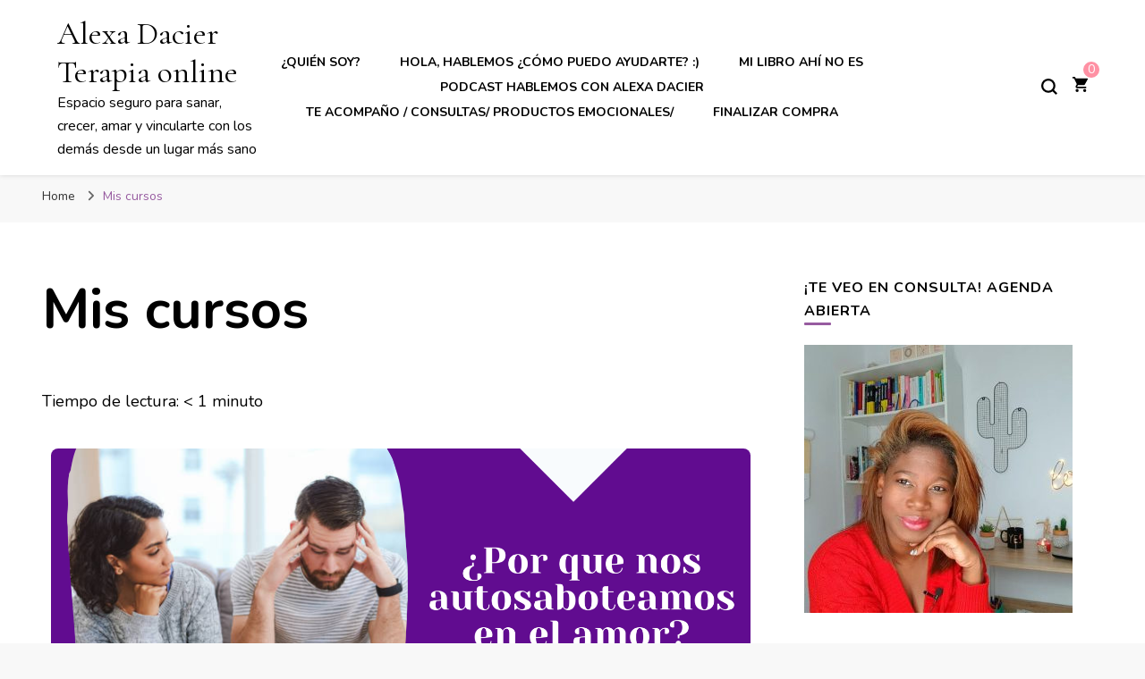

--- FILE ---
content_type: text/html; charset=UTF-8
request_url: https://www.seguimosalexadacier.com/mis-cursos/
body_size: 37528
content:
    <!DOCTYPE html>
    <html dir="ltr" lang="en-US" prefix="og: https://ogp.me/ns#">
    <head itemscope itemtype="http://schema.org/WebSite">
	    <meta charset="UTF-8">
    <meta name="viewport" content="width=device-width, initial-scale=1">
    <link rel="profile" href="http://gmpg.org/xfn/11">
    <title>Mis cursos - Alexa Dacier Terapia online</title>
		    <!-- PVC Template -->
    <script type="text/template" id="pvc-stats-view-template">
    <i class="pvc-stats-icon medium" aria-hidden="true"><svg aria-hidden="true" focusable="false" data-prefix="far" data-icon="chart-bar" role="img" xmlns="http://www.w3.org/2000/svg" viewBox="0 0 512 512" class="svg-inline--fa fa-chart-bar fa-w-16 fa-2x"><path fill="currentColor" d="M396.8 352h22.4c6.4 0 12.8-6.4 12.8-12.8V108.8c0-6.4-6.4-12.8-12.8-12.8h-22.4c-6.4 0-12.8 6.4-12.8 12.8v230.4c0 6.4 6.4 12.8 12.8 12.8zm-192 0h22.4c6.4 0 12.8-6.4 12.8-12.8V140.8c0-6.4-6.4-12.8-12.8-12.8h-22.4c-6.4 0-12.8 6.4-12.8 12.8v198.4c0 6.4 6.4 12.8 12.8 12.8zm96 0h22.4c6.4 0 12.8-6.4 12.8-12.8V204.8c0-6.4-6.4-12.8-12.8-12.8h-22.4c-6.4 0-12.8 6.4-12.8 12.8v134.4c0 6.4 6.4 12.8 12.8 12.8zM496 400H48V80c0-8.84-7.16-16-16-16H16C7.16 64 0 71.16 0 80v336c0 17.67 14.33 32 32 32h464c8.84 0 16-7.16 16-16v-16c0-8.84-7.16-16-16-16zm-387.2-48h22.4c6.4 0 12.8-6.4 12.8-12.8v-70.4c0-6.4-6.4-12.8-12.8-12.8h-22.4c-6.4 0-12.8 6.4-12.8 12.8v70.4c0 6.4 6.4 12.8 12.8 12.8z" class=""></path></svg></i> 
	 <%= total_view %> total views	<% if ( today_view > 0 ) { %>
		<span class="views_today">,  <%= today_view %> views today</span>
	<% } %>
	</span>
	</script>
		    	<style>img:is([sizes="auto" i], [sizes^="auto," i]) { contain-intrinsic-size: 3000px 1500px }</style>
	
		<!-- All in One SEO 4.7.1.1 - aioseo.com -->
		<meta name="description" content="Empezar el curso Continuar Visitar resultados" />
		<meta name="robots" content="max-image-preview:large" />
		<link rel="canonical" href="https://www.seguimosalexadacier.com/mis-cursos/" />
		<meta name="generator" content="All in One SEO (AIOSEO) 4.7.1.1" />
		<meta property="og:locale" content="en_US" />
		<meta property="og:site_name" content="Alexa Dacier Terapia online - Espacio seguro para sanar, crecer, amar y vincularte con los demás desde un lugar más sano" />
		<meta property="og:type" content="article" />
		<meta property="og:title" content="Mis cursos - Alexa Dacier Terapia online" />
		<meta property="og:description" content="Empezar el curso Continuar Visitar resultados" />
		<meta property="og:url" content="https://www.seguimosalexadacier.com/mis-cursos/" />
		<meta property="article:published_time" content="2024-06-06T22:45:17+00:00" />
		<meta property="article:modified_time" content="2024-06-06T22:45:17+00:00" />
		<meta name="twitter:card" content="summary_large_image" />
		<meta name="twitter:title" content="Mis cursos - Alexa Dacier Terapia online" />
		<meta name="twitter:description" content="Empezar el curso Continuar Visitar resultados" />
		<script type="application/ld+json" class="aioseo-schema">
			{"@context":"https:\/\/schema.org","@graph":[{"@type":"BreadcrumbList","@id":"https:\/\/www.seguimosalexadacier.com\/mis-cursos\/#breadcrumblist","itemListElement":[{"@type":"ListItem","@id":"https:\/\/www.seguimosalexadacier.com\/#listItem","position":1,"name":"Home","item":"https:\/\/www.seguimosalexadacier.com\/","nextItem":"https:\/\/www.seguimosalexadacier.com\/mis-cursos\/#listItem"},{"@type":"ListItem","@id":"https:\/\/www.seguimosalexadacier.com\/mis-cursos\/#listItem","position":2,"name":"Mis cursos","previousItem":"https:\/\/www.seguimosalexadacier.com\/#listItem"}]},{"@type":"Organization","@id":"https:\/\/www.seguimosalexadacier.com\/#organization","name":"Alexa Dacier Terapia online","description":"Espacio seguro para sanar, crecer, amar y vincularte con los dem\u00e1s desde un lugar m\u00e1s sano","url":"https:\/\/www.seguimosalexadacier.com\/","telephone":"+34640085944"},{"@type":"WebPage","@id":"https:\/\/www.seguimosalexadacier.com\/mis-cursos\/#webpage","url":"https:\/\/www.seguimosalexadacier.com\/mis-cursos\/","name":"Mis cursos - Alexa Dacier Terapia online","description":"Empezar el curso Continuar Visitar resultados","inLanguage":"en-US","isPartOf":{"@id":"https:\/\/www.seguimosalexadacier.com\/#website"},"breadcrumb":{"@id":"https:\/\/www.seguimosalexadacier.com\/mis-cursos\/#breadcrumblist"},"datePublished":"2024-06-06T22:45:17+00:00","dateModified":"2024-06-06T22:45:17+00:00"},{"@type":"WebSite","@id":"https:\/\/www.seguimosalexadacier.com\/#website","url":"https:\/\/www.seguimosalexadacier.com\/","name":"Alexa Dacier Terapia online","description":"Espacio seguro para sanar, crecer, amar y vincularte con los dem\u00e1s desde un lugar m\u00e1s sano","inLanguage":"en-US","publisher":{"@id":"https:\/\/www.seguimosalexadacier.com\/#organization"}}]}
		</script>
		<!-- All in One SEO -->

<link rel='dns-prefetch' href='//fonts.googleapis.com' />
<link rel="alternate" type="application/rss+xml" title="Alexa Dacier Terapia online &raquo; Feed" href="https://www.seguimosalexadacier.com/feed/" />
<link rel="alternate" type="application/rss+xml" title="Alexa Dacier Terapia online &raquo; Comments Feed" href="https://www.seguimosalexadacier.com/comments/feed/" />
		<!-- This site uses the Google Analytics by MonsterInsights plugin v9.1.1 - Using Analytics tracking - https://www.monsterinsights.com/ -->
							<script src="//www.googletagmanager.com/gtag/js?id=G-R5SXJNH56K"  data-cfasync="false" data-wpfc-render="false" type="text/javascript" async></script>
			<script data-cfasync="false" data-wpfc-render="false" type="text/javascript">
				var mi_version = '9.1.1';
				var mi_track_user = true;
				var mi_no_track_reason = '';
								var MonsterInsightsDefaultLocations = {"page_location":"https:\/\/www.seguimosalexadacier.com\/mis-cursos\/"};
				if ( typeof MonsterInsightsPrivacyGuardFilter === 'function' ) {
					var MonsterInsightsLocations = (typeof MonsterInsightsExcludeQuery === 'object') ? MonsterInsightsPrivacyGuardFilter( MonsterInsightsExcludeQuery ) : MonsterInsightsPrivacyGuardFilter( MonsterInsightsDefaultLocations );
				} else {
					var MonsterInsightsLocations = (typeof MonsterInsightsExcludeQuery === 'object') ? MonsterInsightsExcludeQuery : MonsterInsightsDefaultLocations;
				}

								var disableStrs = [
										'ga-disable-G-R5SXJNH56K',
									];

				/* Function to detect opted out users */
				function __gtagTrackerIsOptedOut() {
					for (var index = 0; index < disableStrs.length; index++) {
						if (document.cookie.indexOf(disableStrs[index] + '=true') > -1) {
							return true;
						}
					}

					return false;
				}

				/* Disable tracking if the opt-out cookie exists. */
				if (__gtagTrackerIsOptedOut()) {
					for (var index = 0; index < disableStrs.length; index++) {
						window[disableStrs[index]] = true;
					}
				}

				/* Opt-out function */
				function __gtagTrackerOptout() {
					for (var index = 0; index < disableStrs.length; index++) {
						document.cookie = disableStrs[index] + '=true; expires=Thu, 31 Dec 2099 23:59:59 UTC; path=/';
						window[disableStrs[index]] = true;
					}
				}

				if ('undefined' === typeof gaOptout) {
					function gaOptout() {
						__gtagTrackerOptout();
					}
				}
								window.dataLayer = window.dataLayer || [];

				window.MonsterInsightsDualTracker = {
					helpers: {},
					trackers: {},
				};
				if (mi_track_user) {
					function __gtagDataLayer() {
						dataLayer.push(arguments);
					}

					function __gtagTracker(type, name, parameters) {
						if (!parameters) {
							parameters = {};
						}

						if (parameters.send_to) {
							__gtagDataLayer.apply(null, arguments);
							return;
						}

						if (type === 'event') {
														parameters.send_to = monsterinsights_frontend.v4_id;
							var hookName = name;
							if (typeof parameters['event_category'] !== 'undefined') {
								hookName = parameters['event_category'] + ':' + name;
							}

							if (typeof MonsterInsightsDualTracker.trackers[hookName] !== 'undefined') {
								MonsterInsightsDualTracker.trackers[hookName](parameters);
							} else {
								__gtagDataLayer('event', name, parameters);
							}
							
						} else {
							__gtagDataLayer.apply(null, arguments);
						}
					}

					__gtagTracker('js', new Date());
					__gtagTracker('set', {
						'developer_id.dZGIzZG': true,
											});
					if ( MonsterInsightsLocations.page_location ) {
						__gtagTracker('set', MonsterInsightsLocations);
					}
										__gtagTracker('config', 'G-R5SXJNH56K', {"forceSSL":"true","link_attribution":"true"} );
															window.gtag = __gtagTracker;										(function () {
						/* https://developers.google.com/analytics/devguides/collection/analyticsjs/ */
						/* ga and __gaTracker compatibility shim. */
						var noopfn = function () {
							return null;
						};
						var newtracker = function () {
							return new Tracker();
						};
						var Tracker = function () {
							return null;
						};
						var p = Tracker.prototype;
						p.get = noopfn;
						p.set = noopfn;
						p.send = function () {
							var args = Array.prototype.slice.call(arguments);
							args.unshift('send');
							__gaTracker.apply(null, args);
						};
						var __gaTracker = function () {
							var len = arguments.length;
							if (len === 0) {
								return;
							}
							var f = arguments[len - 1];
							if (typeof f !== 'object' || f === null || typeof f.hitCallback !== 'function') {
								if ('send' === arguments[0]) {
									var hitConverted, hitObject = false, action;
									if ('event' === arguments[1]) {
										if ('undefined' !== typeof arguments[3]) {
											hitObject = {
												'eventAction': arguments[3],
												'eventCategory': arguments[2],
												'eventLabel': arguments[4],
												'value': arguments[5] ? arguments[5] : 1,
											}
										}
									}
									if ('pageview' === arguments[1]) {
										if ('undefined' !== typeof arguments[2]) {
											hitObject = {
												'eventAction': 'page_view',
												'page_path': arguments[2],
											}
										}
									}
									if (typeof arguments[2] === 'object') {
										hitObject = arguments[2];
									}
									if (typeof arguments[5] === 'object') {
										Object.assign(hitObject, arguments[5]);
									}
									if ('undefined' !== typeof arguments[1].hitType) {
										hitObject = arguments[1];
										if ('pageview' === hitObject.hitType) {
											hitObject.eventAction = 'page_view';
										}
									}
									if (hitObject) {
										action = 'timing' === arguments[1].hitType ? 'timing_complete' : hitObject.eventAction;
										hitConverted = mapArgs(hitObject);
										__gtagTracker('event', action, hitConverted);
									}
								}
								return;
							}

							function mapArgs(args) {
								var arg, hit = {};
								var gaMap = {
									'eventCategory': 'event_category',
									'eventAction': 'event_action',
									'eventLabel': 'event_label',
									'eventValue': 'event_value',
									'nonInteraction': 'non_interaction',
									'timingCategory': 'event_category',
									'timingVar': 'name',
									'timingValue': 'value',
									'timingLabel': 'event_label',
									'page': 'page_path',
									'location': 'page_location',
									'title': 'page_title',
									'referrer' : 'page_referrer',
								};
								for (arg in args) {
																		if (!(!args.hasOwnProperty(arg) || !gaMap.hasOwnProperty(arg))) {
										hit[gaMap[arg]] = args[arg];
									} else {
										hit[arg] = args[arg];
									}
								}
								return hit;
							}

							try {
								f.hitCallback();
							} catch (ex) {
							}
						};
						__gaTracker.create = newtracker;
						__gaTracker.getByName = newtracker;
						__gaTracker.getAll = function () {
							return [];
						};
						__gaTracker.remove = noopfn;
						__gaTracker.loaded = true;
						window['__gaTracker'] = __gaTracker;
					})();
									} else {
										console.log("");
					(function () {
						function __gtagTracker() {
							return null;
						}

						window['__gtagTracker'] = __gtagTracker;
						window['gtag'] = __gtagTracker;
					})();
									}
			</script>
				<!-- / Google Analytics by MonsterInsights -->
		<script type="text/javascript">
/* <![CDATA[ */
window._wpemojiSettings = {"baseUrl":"https:\/\/s.w.org\/images\/core\/emoji\/16.0.1\/72x72\/","ext":".png","svgUrl":"https:\/\/s.w.org\/images\/core\/emoji\/16.0.1\/svg\/","svgExt":".svg","source":{"concatemoji":"https:\/\/www.seguimosalexadacier.com\/wp-includes\/js\/wp-emoji-release.min.js?ver=edd477ec3ea388e6a63075aa41097812"}};
/*! This file is auto-generated */
!function(s,n){var o,i,e;function c(e){try{var t={supportTests:e,timestamp:(new Date).valueOf()};sessionStorage.setItem(o,JSON.stringify(t))}catch(e){}}function p(e,t,n){e.clearRect(0,0,e.canvas.width,e.canvas.height),e.fillText(t,0,0);var t=new Uint32Array(e.getImageData(0,0,e.canvas.width,e.canvas.height).data),a=(e.clearRect(0,0,e.canvas.width,e.canvas.height),e.fillText(n,0,0),new Uint32Array(e.getImageData(0,0,e.canvas.width,e.canvas.height).data));return t.every(function(e,t){return e===a[t]})}function u(e,t){e.clearRect(0,0,e.canvas.width,e.canvas.height),e.fillText(t,0,0);for(var n=e.getImageData(16,16,1,1),a=0;a<n.data.length;a++)if(0!==n.data[a])return!1;return!0}function f(e,t,n,a){switch(t){case"flag":return n(e,"\ud83c\udff3\ufe0f\u200d\u26a7\ufe0f","\ud83c\udff3\ufe0f\u200b\u26a7\ufe0f")?!1:!n(e,"\ud83c\udde8\ud83c\uddf6","\ud83c\udde8\u200b\ud83c\uddf6")&&!n(e,"\ud83c\udff4\udb40\udc67\udb40\udc62\udb40\udc65\udb40\udc6e\udb40\udc67\udb40\udc7f","\ud83c\udff4\u200b\udb40\udc67\u200b\udb40\udc62\u200b\udb40\udc65\u200b\udb40\udc6e\u200b\udb40\udc67\u200b\udb40\udc7f");case"emoji":return!a(e,"\ud83e\udedf")}return!1}function g(e,t,n,a){var r="undefined"!=typeof WorkerGlobalScope&&self instanceof WorkerGlobalScope?new OffscreenCanvas(300,150):s.createElement("canvas"),o=r.getContext("2d",{willReadFrequently:!0}),i=(o.textBaseline="top",o.font="600 32px Arial",{});return e.forEach(function(e){i[e]=t(o,e,n,a)}),i}function t(e){var t=s.createElement("script");t.src=e,t.defer=!0,s.head.appendChild(t)}"undefined"!=typeof Promise&&(o="wpEmojiSettingsSupports",i=["flag","emoji"],n.supports={everything:!0,everythingExceptFlag:!0},e=new Promise(function(e){s.addEventListener("DOMContentLoaded",e,{once:!0})}),new Promise(function(t){var n=function(){try{var e=JSON.parse(sessionStorage.getItem(o));if("object"==typeof e&&"number"==typeof e.timestamp&&(new Date).valueOf()<e.timestamp+604800&&"object"==typeof e.supportTests)return e.supportTests}catch(e){}return null}();if(!n){if("undefined"!=typeof Worker&&"undefined"!=typeof OffscreenCanvas&&"undefined"!=typeof URL&&URL.createObjectURL&&"undefined"!=typeof Blob)try{var e="postMessage("+g.toString()+"("+[JSON.stringify(i),f.toString(),p.toString(),u.toString()].join(",")+"));",a=new Blob([e],{type:"text/javascript"}),r=new Worker(URL.createObjectURL(a),{name:"wpTestEmojiSupports"});return void(r.onmessage=function(e){c(n=e.data),r.terminate(),t(n)})}catch(e){}c(n=g(i,f,p,u))}t(n)}).then(function(e){for(var t in e)n.supports[t]=e[t],n.supports.everything=n.supports.everything&&n.supports[t],"flag"!==t&&(n.supports.everythingExceptFlag=n.supports.everythingExceptFlag&&n.supports[t]);n.supports.everythingExceptFlag=n.supports.everythingExceptFlag&&!n.supports.flag,n.DOMReady=!1,n.readyCallback=function(){n.DOMReady=!0}}).then(function(){return e}).then(function(){var e;n.supports.everything||(n.readyCallback(),(e=n.source||{}).concatemoji?t(e.concatemoji):e.wpemoji&&e.twemoji&&(t(e.twemoji),t(e.wpemoji)))}))}((window,document),window._wpemojiSettings);
/* ]]> */
</script>
<style id='wp-emoji-styles-inline-css' type='text/css'>

	img.wp-smiley, img.emoji {
		display: inline !important;
		border: none !important;
		box-shadow: none !important;
		height: 1em !important;
		width: 1em !important;
		margin: 0 0.07em !important;
		vertical-align: -0.1em !important;
		background: none !important;
		padding: 0 !important;
	}
</style>
<link rel='stylesheet' id='wp-block-library-css' href='https://www.seguimosalexadacier.com/wp-includes/css/dist/block-library/style.min.css?ver=edd477ec3ea388e6a63075aa41097812' type='text/css' media='all' />
<style id='classic-theme-styles-inline-css' type='text/css'>
/*! This file is auto-generated */
.wp-block-button__link{color:#fff;background-color:#32373c;border-radius:9999px;box-shadow:none;text-decoration:none;padding:calc(.667em + 2px) calc(1.333em + 2px);font-size:1.125em}.wp-block-file__button{background:#32373c;color:#fff;text-decoration:none}
</style>
<link rel='stylesheet' id='cr-frontend-css-css' href='https://www.seguimosalexadacier.com/wp-content/plugins/customer-reviews-woocommerce/css/frontend.css?ver=5.60.1' type='text/css' media='all' />
<link rel='stylesheet' id='cr-badges-css-css' href='https://www.seguimosalexadacier.com/wp-content/plugins/customer-reviews-woocommerce/css/badges.css?ver=5.60.1' type='text/css' media='all' />
<style id='global-styles-inline-css' type='text/css'>
:root{--wp--preset--aspect-ratio--square: 1;--wp--preset--aspect-ratio--4-3: 4/3;--wp--preset--aspect-ratio--3-4: 3/4;--wp--preset--aspect-ratio--3-2: 3/2;--wp--preset--aspect-ratio--2-3: 2/3;--wp--preset--aspect-ratio--16-9: 16/9;--wp--preset--aspect-ratio--9-16: 9/16;--wp--preset--color--black: #000000;--wp--preset--color--cyan-bluish-gray: #abb8c3;--wp--preset--color--white: #ffffff;--wp--preset--color--pale-pink: #f78da7;--wp--preset--color--vivid-red: #cf2e2e;--wp--preset--color--luminous-vivid-orange: #ff6900;--wp--preset--color--luminous-vivid-amber: #fcb900;--wp--preset--color--light-green-cyan: #7bdcb5;--wp--preset--color--vivid-green-cyan: #00d084;--wp--preset--color--pale-cyan-blue: #8ed1fc;--wp--preset--color--vivid-cyan-blue: #0693e3;--wp--preset--color--vivid-purple: #9b51e0;--wp--preset--gradient--vivid-cyan-blue-to-vivid-purple: linear-gradient(135deg,rgba(6,147,227,1) 0%,rgb(155,81,224) 100%);--wp--preset--gradient--light-green-cyan-to-vivid-green-cyan: linear-gradient(135deg,rgb(122,220,180) 0%,rgb(0,208,130) 100%);--wp--preset--gradient--luminous-vivid-amber-to-luminous-vivid-orange: linear-gradient(135deg,rgba(252,185,0,1) 0%,rgba(255,105,0,1) 100%);--wp--preset--gradient--luminous-vivid-orange-to-vivid-red: linear-gradient(135deg,rgba(255,105,0,1) 0%,rgb(207,46,46) 100%);--wp--preset--gradient--very-light-gray-to-cyan-bluish-gray: linear-gradient(135deg,rgb(238,238,238) 0%,rgb(169,184,195) 100%);--wp--preset--gradient--cool-to-warm-spectrum: linear-gradient(135deg,rgb(74,234,220) 0%,rgb(151,120,209) 20%,rgb(207,42,186) 40%,rgb(238,44,130) 60%,rgb(251,105,98) 80%,rgb(254,248,76) 100%);--wp--preset--gradient--blush-light-purple: linear-gradient(135deg,rgb(255,206,236) 0%,rgb(152,150,240) 100%);--wp--preset--gradient--blush-bordeaux: linear-gradient(135deg,rgb(254,205,165) 0%,rgb(254,45,45) 50%,rgb(107,0,62) 100%);--wp--preset--gradient--luminous-dusk: linear-gradient(135deg,rgb(255,203,112) 0%,rgb(199,81,192) 50%,rgb(65,88,208) 100%);--wp--preset--gradient--pale-ocean: linear-gradient(135deg,rgb(255,245,203) 0%,rgb(182,227,212) 50%,rgb(51,167,181) 100%);--wp--preset--gradient--electric-grass: linear-gradient(135deg,rgb(202,248,128) 0%,rgb(113,206,126) 100%);--wp--preset--gradient--midnight: linear-gradient(135deg,rgb(2,3,129) 0%,rgb(40,116,252) 100%);--wp--preset--font-size--small: 13px;--wp--preset--font-size--medium: 20px;--wp--preset--font-size--large: 36px;--wp--preset--font-size--x-large: 42px;--wp--preset--font-family--inter: "Inter", sans-serif;--wp--preset--font-family--cardo: Cardo;--wp--preset--spacing--20: 0.44rem;--wp--preset--spacing--30: 0.67rem;--wp--preset--spacing--40: 1rem;--wp--preset--spacing--50: 1.5rem;--wp--preset--spacing--60: 2.25rem;--wp--preset--spacing--70: 3.38rem;--wp--preset--spacing--80: 5.06rem;--wp--preset--shadow--natural: 6px 6px 9px rgba(0, 0, 0, 0.2);--wp--preset--shadow--deep: 12px 12px 50px rgba(0, 0, 0, 0.4);--wp--preset--shadow--sharp: 6px 6px 0px rgba(0, 0, 0, 0.2);--wp--preset--shadow--outlined: 6px 6px 0px -3px rgba(255, 255, 255, 1), 6px 6px rgba(0, 0, 0, 1);--wp--preset--shadow--crisp: 6px 6px 0px rgba(0, 0, 0, 1);}:where(.is-layout-flex){gap: 0.5em;}:where(.is-layout-grid){gap: 0.5em;}body .is-layout-flex{display: flex;}.is-layout-flex{flex-wrap: wrap;align-items: center;}.is-layout-flex > :is(*, div){margin: 0;}body .is-layout-grid{display: grid;}.is-layout-grid > :is(*, div){margin: 0;}:where(.wp-block-columns.is-layout-flex){gap: 2em;}:where(.wp-block-columns.is-layout-grid){gap: 2em;}:where(.wp-block-post-template.is-layout-flex){gap: 1.25em;}:where(.wp-block-post-template.is-layout-grid){gap: 1.25em;}.has-black-color{color: var(--wp--preset--color--black) !important;}.has-cyan-bluish-gray-color{color: var(--wp--preset--color--cyan-bluish-gray) !important;}.has-white-color{color: var(--wp--preset--color--white) !important;}.has-pale-pink-color{color: var(--wp--preset--color--pale-pink) !important;}.has-vivid-red-color{color: var(--wp--preset--color--vivid-red) !important;}.has-luminous-vivid-orange-color{color: var(--wp--preset--color--luminous-vivid-orange) !important;}.has-luminous-vivid-amber-color{color: var(--wp--preset--color--luminous-vivid-amber) !important;}.has-light-green-cyan-color{color: var(--wp--preset--color--light-green-cyan) !important;}.has-vivid-green-cyan-color{color: var(--wp--preset--color--vivid-green-cyan) !important;}.has-pale-cyan-blue-color{color: var(--wp--preset--color--pale-cyan-blue) !important;}.has-vivid-cyan-blue-color{color: var(--wp--preset--color--vivid-cyan-blue) !important;}.has-vivid-purple-color{color: var(--wp--preset--color--vivid-purple) !important;}.has-black-background-color{background-color: var(--wp--preset--color--black) !important;}.has-cyan-bluish-gray-background-color{background-color: var(--wp--preset--color--cyan-bluish-gray) !important;}.has-white-background-color{background-color: var(--wp--preset--color--white) !important;}.has-pale-pink-background-color{background-color: var(--wp--preset--color--pale-pink) !important;}.has-vivid-red-background-color{background-color: var(--wp--preset--color--vivid-red) !important;}.has-luminous-vivid-orange-background-color{background-color: var(--wp--preset--color--luminous-vivid-orange) !important;}.has-luminous-vivid-amber-background-color{background-color: var(--wp--preset--color--luminous-vivid-amber) !important;}.has-light-green-cyan-background-color{background-color: var(--wp--preset--color--light-green-cyan) !important;}.has-vivid-green-cyan-background-color{background-color: var(--wp--preset--color--vivid-green-cyan) !important;}.has-pale-cyan-blue-background-color{background-color: var(--wp--preset--color--pale-cyan-blue) !important;}.has-vivid-cyan-blue-background-color{background-color: var(--wp--preset--color--vivid-cyan-blue) !important;}.has-vivid-purple-background-color{background-color: var(--wp--preset--color--vivid-purple) !important;}.has-black-border-color{border-color: var(--wp--preset--color--black) !important;}.has-cyan-bluish-gray-border-color{border-color: var(--wp--preset--color--cyan-bluish-gray) !important;}.has-white-border-color{border-color: var(--wp--preset--color--white) !important;}.has-pale-pink-border-color{border-color: var(--wp--preset--color--pale-pink) !important;}.has-vivid-red-border-color{border-color: var(--wp--preset--color--vivid-red) !important;}.has-luminous-vivid-orange-border-color{border-color: var(--wp--preset--color--luminous-vivid-orange) !important;}.has-luminous-vivid-amber-border-color{border-color: var(--wp--preset--color--luminous-vivid-amber) !important;}.has-light-green-cyan-border-color{border-color: var(--wp--preset--color--light-green-cyan) !important;}.has-vivid-green-cyan-border-color{border-color: var(--wp--preset--color--vivid-green-cyan) !important;}.has-pale-cyan-blue-border-color{border-color: var(--wp--preset--color--pale-cyan-blue) !important;}.has-vivid-cyan-blue-border-color{border-color: var(--wp--preset--color--vivid-cyan-blue) !important;}.has-vivid-purple-border-color{border-color: var(--wp--preset--color--vivid-purple) !important;}.has-vivid-cyan-blue-to-vivid-purple-gradient-background{background: var(--wp--preset--gradient--vivid-cyan-blue-to-vivid-purple) !important;}.has-light-green-cyan-to-vivid-green-cyan-gradient-background{background: var(--wp--preset--gradient--light-green-cyan-to-vivid-green-cyan) !important;}.has-luminous-vivid-amber-to-luminous-vivid-orange-gradient-background{background: var(--wp--preset--gradient--luminous-vivid-amber-to-luminous-vivid-orange) !important;}.has-luminous-vivid-orange-to-vivid-red-gradient-background{background: var(--wp--preset--gradient--luminous-vivid-orange-to-vivid-red) !important;}.has-very-light-gray-to-cyan-bluish-gray-gradient-background{background: var(--wp--preset--gradient--very-light-gray-to-cyan-bluish-gray) !important;}.has-cool-to-warm-spectrum-gradient-background{background: var(--wp--preset--gradient--cool-to-warm-spectrum) !important;}.has-blush-light-purple-gradient-background{background: var(--wp--preset--gradient--blush-light-purple) !important;}.has-blush-bordeaux-gradient-background{background: var(--wp--preset--gradient--blush-bordeaux) !important;}.has-luminous-dusk-gradient-background{background: var(--wp--preset--gradient--luminous-dusk) !important;}.has-pale-ocean-gradient-background{background: var(--wp--preset--gradient--pale-ocean) !important;}.has-electric-grass-gradient-background{background: var(--wp--preset--gradient--electric-grass) !important;}.has-midnight-gradient-background{background: var(--wp--preset--gradient--midnight) !important;}.has-small-font-size{font-size: var(--wp--preset--font-size--small) !important;}.has-medium-font-size{font-size: var(--wp--preset--font-size--medium) !important;}.has-large-font-size{font-size: var(--wp--preset--font-size--large) !important;}.has-x-large-font-size{font-size: var(--wp--preset--font-size--x-large) !important;}
:where(.wp-block-post-template.is-layout-flex){gap: 1.25em;}:where(.wp-block-post-template.is-layout-grid){gap: 1.25em;}
:where(.wp-block-columns.is-layout-flex){gap: 2em;}:where(.wp-block-columns.is-layout-grid){gap: 2em;}
:root :where(.wp-block-pullquote){font-size: 1.5em;line-height: 1.6;}
</style>
<link rel='stylesheet' id='bbp-default-css' href='https://www.seguimosalexadacier.com/wp-content/plugins/bbpress/templates/default/css/bbpress.min.css?ver=2.6.13' type='text/css' media='all' />
<link rel='stylesheet' id='contact-form-7-css' href='https://www.seguimosalexadacier.com/wp-content/plugins/contact-form-7/includes/css/styles.css?ver=5.9.8' type='text/css' media='all' />
<link rel='stylesheet' id='a3-pvc-style-css' href='https://www.seguimosalexadacier.com/wp-content/plugins/page-views-count/assets/css/style.min.css?ver=2.8.4' type='text/css' media='all' />
<link rel='stylesheet' id='dashicons-css' href='https://www.seguimosalexadacier.com/wp-includes/css/dashicons.min.css?ver=edd477ec3ea388e6a63075aa41097812' type='text/css' media='all' />
<link rel='stylesheet' id='post-views-counter-frontend-css' href='https://www.seguimosalexadacier.com/wp-content/plugins/post-views-counter/css/frontend.min.css?ver=1.4.7' type='text/css' media='all' />
<link rel='stylesheet' id='secure-copy-content-protection-public-css' href='https://www.seguimosalexadacier.com/wp-content/plugins/secure-copy-content-protection/public/css/secure-copy-content-protection-public.css?ver=4.2.6' type='text/css' media='all' />
<link rel='stylesheet' id='woocommerce-layout-css' href='https://www.seguimosalexadacier.com/wp-content/plugins/woocommerce/assets/css/woocommerce-layout.css?ver=9.6.0' type='text/css' media='all' />
<link rel='stylesheet' id='woocommerce-smallscreen-css' href='https://www.seguimosalexadacier.com/wp-content/plugins/woocommerce/assets/css/woocommerce-smallscreen.css?ver=9.6.0' type='text/css' media='only screen and (max-width: 768px)' />
<link rel='stylesheet' id='woocommerce-general-css' href='https://www.seguimosalexadacier.com/wp-content/plugins/woocommerce/assets/css/woocommerce.css?ver=9.6.0' type='text/css' media='all' />
<style id='woocommerce-inline-inline-css' type='text/css'>
.woocommerce form .form-row .required { visibility: visible; }
</style>
<link rel='stylesheet' id='brands-styles-css' href='https://www.seguimosalexadacier.com/wp-content/plugins/woocommerce/assets/css/brands.css?ver=9.6.0' type='text/css' media='all' />
<link rel='stylesheet' id='blossom-pin-woocommerce-css' href='https://www.seguimosalexadacier.com/wp-content/themes/blossom-pin/css/woocommerce.min.css?ver=1.3.6' type='text/css' media='all' />
<link rel='stylesheet' id='owl-carousel-css' href='https://www.seguimosalexadacier.com/wp-content/themes/blossom-pin/css/owl.carousel.min.css?ver=2.2.1' type='text/css' media='all' />
<link rel='stylesheet' id='blossom-pin-google-fonts-css' href='https://fonts.googleapis.com/css?family=Nunito%3A200%2C300%2Cregular%2C500%2C600%2C700%2C800%2C900%2C200italic%2C300italic%2Citalic%2C500italic%2C600italic%2C700italic%2C800italic%2C900italic%7CCormorant+Garamond%3A300%2C300italic%2Cregular%2Citalic%2C500%2C500italic%2C600%2C600italic%2C700%2C700italic%7CCormorant+Garamond%3Aregular' type='text/css' media='all' />
<link rel='stylesheet' id='blossom-pin-css' href='https://www.seguimosalexadacier.com/wp-content/themes/blossom-pin/style.css?ver=1.3.6' type='text/css' media='all' />
<style id='blossom-pin-inline-css' type='text/css'>

    
    /*Typography*/

    body,
    button,
    input,
    select,
    optgroup,
    textarea{
        font-family : Nunito;
        font-size   : 18px;        
    }
    
    .site-header .site-branding .site-title,
    .single-header .site-branding .site-title,
    .mobile-header .mobile-site-header .site-branding .site-title{
        font-family : Cormorant Garamond;
        font-weight : 400;
        font-style  : normal;
    }

    .blog #primary .format-quote .post-thumbnail blockquote cite, 
    .newsletter-section .blossomthemes-email-newsletter-wrapper .text-holder h3,
    .newsletter-section .blossomthemes-email-newsletter-wrapper.bg-img .text-holder h3, 
    #primary .post .entry-content blockquote cite,
    #primary .page .entry-content blockquote cite{
        font-family : Nunito;
    }

    .banner-slider .item .text-holder .entry-title, 
    .banner .banner-caption .banner-title, 
    .blog #primary .post .entry-header .entry-title, 
    .blog #primary .format-quote .post-thumbnail .blockquote-holder, 
    .search #primary .search-post .entry-header .entry-title,
    .archive #primary .post .entry-header .entry-title, 
    .single .post-entry-header .entry-title, 
    #primary .post .entry-content blockquote,
    #primary .page .entry-content blockquote, 
    #primary .post .entry-content .pull-left,
    #primary .page .entry-content .pull-left, 
    #primary .post .entry-content .pull-right,
    #primary .page .entry-content .pull-right, 
    .single-header .title-holder .post-title, 
    .recommended-post .post .entry-header .entry-title, 
    .widget_bttk_popular_post ul li .entry-header .entry-title,
    .widget_bttk_pro_recent_post ul li .entry-header .entry-title, 
    .blossomthemes-email-newsletter-wrapper.bg-img .text-holder h3, 
    .widget_recent_entries ul li a, 
    .widget_recent_comments ul li a, 
    .widget_bttk_posts_category_slider_widget .carousel-title .title, 
    .single .navigation .post-title, 
    .single-blossom-portfolio .post-navigation .nav-previous,
    .single-blossom-portfolio .post-navigation .nav-next, 
    .site-main .blossom-portfolio .entry-title {
        font-family : Cormorant Garamond;
    }
    
    /*Color Scheme*/
    a, 
    .main-navigation ul li a:hover,
    .main-navigation ul .current-menu-item > a,
    .main-navigation ul li:hover > a, 
    .site-header .site-branding .site-title a:hover, 
    .site-header .social-networks ul li a:hover, 
    .banner-slider .item .text-holder .entry-title a:hover, 
    .blog #primary .post .entry-header .entry-title a:hover, 
    .blog #primary .post .entry-footer .read-more:hover, 
    .blog #primary .post .entry-footer .edit-link a:hover, 
    .blog #primary .post .bottom .posted-on a:hover, 
    .newsletter-section .social-networks ul li a:hover, 
    .instagram-section .profile-link:hover, 
    .search #primary .search-post .entry-header .entry-title a:hover,
     .archive #primary .post .entry-header .entry-title a:hover, 
     .search #primary .search-post .entry-footer .posted-on a:hover,
     .archive #primary .post .entry-footer .posted-on a:hover, 
     .single #primary .post .holder .meta-info .entry-meta a:hover, 
    .single-header .site-branding .site-title a:hover, 
    .single-header .social-networks ul li a:hover, 
    .comments-area .comment-body .text-holder .top .comment-metadata a:hover, 
    .comments-area .comment-body .text-holder .reply a:hover, 
    .recommended-post .post .entry-header .entry-title a:hover, 
    .error-wrapper .error-holder h3, 
    .widget_bttk_popular_post ul li .entry-header .entry-title a:hover,
     .widget_bttk_pro_recent_post ul li .entry-header .entry-title a:hover, 
     .widget_bttk_popular_post ul li .entry-header .entry-meta a:hover,
     .widget_bttk_pro_recent_post ul li .entry-header .entry-meta a:hover,
     .widget_bttk_popular_post .style-two li .entry-header .cat-links a:hover,
     .widget_bttk_pro_recent_post .style-two li .entry-header .cat-links a:hover,
     .widget_bttk_popular_post .style-three li .entry-header .cat-links a:hover,
     .widget_bttk_pro_recent_post .style-three li .entry-header .cat-links a:hover, 
     .widget_recent_entries ul li:before, 
     .widget_recent_entries ul li a:hover, 
    .widget_recent_comments ul li:before, 
    .widget_bttk_posts_category_slider_widget .carousel-title .cat-links a:hover, 
    .widget_bttk_posts_category_slider_widget .carousel-title .title a:hover, 
    .site-footer .footer-b .footer-nav ul li a:hover, 
    .single .navigation a:hover .post-title, 
    .page-template-blossom-portfolio .portfolio-holder .portfolio-sorting .is-checked, 
    .portfolio-item a:hover, 
    .single-blossom-portfolio .post-navigation .nav-previous a:hover,
     .single-blossom-portfolio .post-navigation .nav-next a:hover, 
     .mobile-header .mobile-site-header .site-branding .site-title a:hover, 
    .mobile-menu .main-navigation ul li:hover svg, 
    .mobile-menu .main-navigation ul ul li a:hover,
    .mobile-menu .main-navigation ul ul li:hover > a, 
    .mobile-menu .social-networks ul li a:hover, 
    .site-main .blossom-portfolio .entry-title a:hover, 
    .site-main .blossom-portfolio .entry-footer .posted-on a:hover, 
    .widget_bttk_social_links ul li a:hover, 
    #crumbs a:hover, #crumbs .current a,
    .entry-content a:hover,
    .entry-summary a:hover,
    .page-content a:hover,
    .comment-content a:hover,
    .widget .textwidget a:hover {
        color: #975ba0;
    }

    .comments-area .comment-body .text-holder .reply a:hover svg {
        fill: #975ba0;
     }

    button:hover,
    input[type="button"]:hover,
    input[type="reset"]:hover,
    input[type="submit"]:hover, 
    .banner-slider .item, 
    .banner-slider .item .text-holder .category a, 
    .banner .banner-caption .banner-link:hover, 
    .blog #primary .post .entry-header .category a, 
    .newsletter-section, 
    .search #primary .search-post .entry-header .category a,
    .archive #primary .post .entry-header .category a, 
    .single .post-entry-header .category a, 
    .single #primary .post .holder .meta-info .entry-meta .byline:after, 
    .single #primary .post .entry-footer .tags a, 
    .single-header .progress-bar, 
    .recommended-post .post .entry-header .category a, 
    .error-wrapper .error-holder .btn-home a:hover, 
    .widget .widget-title:after, 
    .widget_bttk_author_bio .readmore:hover, 
    .widget_bttk_custom_categories ul li a:hover .post-count, 
    .widget_blossomtheme_companion_cta_widget .text-holder .button-wrap .btn-cta, 
    .widget_blossomtheme_featured_page_widget .text-holder .btn-readmore:hover, 
    .widget_bttk_icon_text_widget .text-holder .btn-readmore:hover, 
    .widget_bttk_image_text_widget ul li .btn-readmore:hover, 
    .back-to-top, 
    .single .post-entry-header .share .social-networks li a:hover {
        background: #975ba0;
    }

    button:hover,
    input[type="button"]:hover,
    input[type="reset"]:hover,
    input[type="submit"]:hover, 
    .error-wrapper .error-holder .btn-home a:hover {
        border-color: #975ba0;
    }

    .blog #primary .post .entry-footer .read-more:hover, 
    .blog #primary .post .entry-footer .edit-link a:hover {
        border-bottom-color: #975ba0;
    }

    @media screen and (max-width: 1024px) {
        .main-navigation ul ul li a:hover, 
        .main-navigation ul ul li:hover > a, 
        .main-navigation ul ul .current-menu-item > a, 
        .main-navigation ul ul .current-menu-ancestor > a, 
        .main-navigation ul ul .current_page_item > a, 
        .main-navigation ul ul .current_page_ancestor > a {
            color: #975ba0 !important;
        }
    }
        .woocommerce ul.products li.product .added_to_cart:hover,
        .woocommerce ul.products li.product .added_to_cart:focus, 
        .woocommerce ul.products li.product .add_to_cart_button:hover,
        .woocommerce ul.products li.product .add_to_cart_button:focus,
        .woocommerce ul.products li.product .product_type_external:hover,
        .woocommerce ul.products li.product .product_type_external:focus,
        .woocommerce ul.products li.product .ajax_add_to_cart:hover,
        .woocommerce ul.products li.product .ajax_add_to_cart:focus, 
        .woocommerce div.product .entry-summary .variations_form .single_variation_wrap .button:hover,
        .woocommerce div.product .entry-summary .variations_form .single_variation_wrap .button:focus, 
        .woocommerce div.product form.cart .single_add_to_cart_button:hover,
        .woocommerce div.product form.cart .single_add_to_cart_button:focus,
        .woocommerce div.product .cart .single_add_to_cart_button.alt:hover,
        .woocommerce div.product .cart .single_add_to_cart_button.alt:focus, 
        .woocommerce .woocommerce-message .button:hover,
        .woocommerce .woocommerce-message .button:focus, 
        .woocommerce-cart #primary .page .entry-content table.shop_table td.actions .coupon input[type="submit"]:hover,
        .woocommerce-cart #primary .page .entry-content table.shop_table td.actions .coupon input[type="submit"]:focus, 
        .woocommerce-cart #primary .page .entry-content .cart_totals .checkout-button:hover,
        .woocommerce-cart #primary .page .entry-content .cart_totals .checkout-button:focus, 
        .woocommerce-checkout .woocommerce form.woocommerce-form-login input.button:hover,
        .woocommerce-checkout .woocommerce form.woocommerce-form-login input.button:focus,
        .woocommerce-checkout .woocommerce form.checkout_coupon input.button:hover,
        .woocommerce-checkout .woocommerce form.checkout_coupon input.button:focus,
        .woocommerce form.lost_reset_password input.button:hover,
        .woocommerce form.lost_reset_password input.button:focus,
        .woocommerce .return-to-shop .button:hover,
        .woocommerce .return-to-shop .button:focus,
        .woocommerce #payment #place_order:hover,
        .woocommerce-page #payment #place_order:focus, 
        .woocommerce #secondary .widget_shopping_cart .buttons .button:hover,
        .woocommerce #secondary .widget_shopping_cart .buttons .button:focus, 
        .woocommerce #secondary .widget_price_filter .price_slider_amount .button:hover,
        .woocommerce #secondary .widget_price_filter .price_slider_amount .button:focus {
            background: #975ba0;
        }

        .woocommerce #secondary .widget .product_list_widget li .product-title:hover,
        .woocommerce #secondary .widget .product_list_widget li .product-title:focus,
        .woocommerce div.product .entry-summary .product_meta .posted_in a:hover,
        .woocommerce div.product .entry-summary .product_meta .posted_in a:focus,
        .woocommerce div.product .entry-summary .product_meta .tagged_as a:hover,
        .woocommerce div.product .entry-summary .product_meta .tagged_as a:focus, 
        .woocommerce-cart #primary .page .entry-content table.shop_table td.product-name a:hover, .woocommerce-cart #primary .page .entry-content table.shop_table td.product-name a:focus{
            color: #975ba0;
        }

        .woocommerce div.product .product_title, 
        .woocommerce div.product .woocommerce-tabs .panel h2 {
            font-family : Cormorant Garamond;
        }
</style>
<link rel='stylesheet' id='a3pvc-css' href='//www.seguimosalexadacier.com/wp-content/uploads/sass/pvc.min.css?ver=1718649170' type='text/css' media='all' />
<script type="text/javascript" src="https://www.seguimosalexadacier.com/wp-content/plugins/google-analytics-for-wordpress/assets/js/frontend-gtag.min.js?ver=9.1.1" id="monsterinsights-frontend-script-js" async="async" data-wp-strategy="async"></script>
<script data-cfasync="false" data-wpfc-render="false" type="text/javascript" id='monsterinsights-frontend-script-js-extra'>/* <![CDATA[ */
var monsterinsights_frontend = {"js_events_tracking":"true","download_extensions":"doc,pdf,ppt,zip,xls,docx,pptx,xlsx","inbound_paths":"[{\"path\":\"\\\/go\\\/\",\"label\":\"affiliate\"},{\"path\":\"\\\/recommend\\\/\",\"label\":\"affiliate\"}]","home_url":"https:\/\/www.seguimosalexadacier.com","hash_tracking":"false","v4_id":"G-R5SXJNH56K"};/* ]]> */
</script>
<script type="text/javascript" src="https://www.seguimosalexadacier.com/wp-includes/js/jquery/jquery.min.js?ver=3.7.1" id="jquery-core-js"></script>
<script type="text/javascript" src="https://www.seguimosalexadacier.com/wp-includes/js/jquery/jquery-migrate.min.js?ver=3.4.1" id="jquery-migrate-js"></script>
<script type="text/javascript" src="https://www.seguimosalexadacier.com/wp-includes/js/underscore.min.js?ver=1.13.7" id="underscore-js"></script>
<script type="text/javascript" src="https://www.seguimosalexadacier.com/wp-includes/js/backbone.min.js?ver=1.6.0" id="backbone-js"></script>
<script type="text/javascript" id="a3-pvc-backbone-js-extra">
/* <![CDATA[ */
var pvc_vars = {"rest_api_url":"https:\/\/www.seguimosalexadacier.com\/wp-json\/pvc\/v1","ajax_url":"https:\/\/www.seguimosalexadacier.com\/wp-admin\/admin-ajax.php","security":"e2f32f3af7","ajax_load_type":"admin_ajax"};
/* ]]> */
</script>
<script type="text/javascript" src="https://www.seguimosalexadacier.com/wp-content/plugins/page-views-count/assets/js/pvc.backbone.min.js?ver=2.8.4" id="a3-pvc-backbone-js"></script>
<script type="text/javascript" src="https://www.seguimosalexadacier.com/wp-content/plugins/woocommerce/assets/js/jquery-blockui/jquery.blockUI.min.js?ver=2.7.0-wc.9.6.0" id="jquery-blockui-js" defer="defer" data-wp-strategy="defer"></script>
<script type="text/javascript" id="wc-add-to-cart-js-extra">
/* <![CDATA[ */
var wc_add_to_cart_params = {"ajax_url":"\/wp-admin\/admin-ajax.php","wc_ajax_url":"\/?wc-ajax=%%endpoint%%","i18n_view_cart":"View cart","cart_url":"https:\/\/www.seguimosalexadacier.com\/cart\/","is_cart":"","cart_redirect_after_add":"yes"};
/* ]]> */
</script>
<script type="text/javascript" src="https://www.seguimosalexadacier.com/wp-content/plugins/woocommerce/assets/js/frontend/add-to-cart.min.js?ver=9.6.0" id="wc-add-to-cart-js" defer="defer" data-wp-strategy="defer"></script>
<script type="text/javascript" src="https://www.seguimosalexadacier.com/wp-content/plugins/woocommerce/assets/js/js-cookie/js.cookie.min.js?ver=2.1.4-wc.9.6.0" id="js-cookie-js" defer="defer" data-wp-strategy="defer"></script>
<script type="text/javascript" id="woocommerce-js-extra">
/* <![CDATA[ */
var woocommerce_params = {"ajax_url":"\/wp-admin\/admin-ajax.php","wc_ajax_url":"\/?wc-ajax=%%endpoint%%"};
/* ]]> */
</script>
<script type="text/javascript" src="https://www.seguimosalexadacier.com/wp-content/plugins/woocommerce/assets/js/frontend/woocommerce.min.js?ver=9.6.0" id="woocommerce-js" defer="defer" data-wp-strategy="defer"></script>
<link rel="https://api.w.org/" href="https://www.seguimosalexadacier.com/wp-json/" /><link rel="alternate" title="JSON" type="application/json" href="https://www.seguimosalexadacier.com/wp-json/wp/v2/pages/38935" /><link rel="EditURI" type="application/rsd+xml" title="RSD" href="https://www.seguimosalexadacier.com/xmlrpc.php?rsd" />

<link rel='shortlink' href='https://www.seguimosalexadacier.com/?p=38935' />
<link rel="alternate" title="oEmbed (JSON)" type="application/json+oembed" href="https://www.seguimosalexadacier.com/wp-json/oembed/1.0/embed?url=https%3A%2F%2Fwww.seguimosalexadacier.com%2Fmis-cursos%2F" />
<link rel="alternate" title="oEmbed (XML)" type="text/xml+oembed" href="https://www.seguimosalexadacier.com/wp-json/oembed/1.0/embed?url=https%3A%2F%2Fwww.seguimosalexadacier.com%2Fmis-cursos%2F&#038;format=xml" />
	<noscript><style>.woocommerce-product-gallery{ opacity: 1 !important; }</style></noscript>
	<meta name="generator" content="Elementor 3.24.4; features: e_font_icon_svg, additional_custom_breakpoints; settings: css_print_method-external, google_font-enabled, font_display-auto">
<style type="text/css">.recentcomments a{display:inline !important;padding:0 !important;margin:0 !important;}</style>			<style>
				.e-con.e-parent:nth-of-type(n+4):not(.e-lazyloaded):not(.e-no-lazyload),
				.e-con.e-parent:nth-of-type(n+4):not(.e-lazyloaded):not(.e-no-lazyload) * {
					background-image: none !important;
				}
				@media screen and (max-height: 1024px) {
					.e-con.e-parent:nth-of-type(n+3):not(.e-lazyloaded):not(.e-no-lazyload),
					.e-con.e-parent:nth-of-type(n+3):not(.e-lazyloaded):not(.e-no-lazyload) * {
						background-image: none !important;
					}
				}
				@media screen and (max-height: 640px) {
					.e-con.e-parent:nth-of-type(n+2):not(.e-lazyloaded):not(.e-no-lazyload),
					.e-con.e-parent:nth-of-type(n+2):not(.e-lazyloaded):not(.e-no-lazyload) * {
						background-image: none !important;
					}
				}
			</style>
			<style class='wp-fonts-local' type='text/css'>
@font-face{font-family:Inter;font-style:normal;font-weight:300 900;font-display:fallback;src:url('https://www.seguimosalexadacier.com/wp-content/plugins/woocommerce/assets/fonts/Inter-VariableFont_slnt,wght.woff2') format('woff2');font-stretch:normal;}
@font-face{font-family:Cardo;font-style:normal;font-weight:400;font-display:fallback;src:url('https://www.seguimosalexadacier.com/wp-content/plugins/woocommerce/assets/fonts/cardo_normal_400.woff2') format('woff2');}
</style>
<link rel="icon" href="https://www.seguimosalexadacier.com/wp-content/uploads/2019/03/cropped-Fotoshop20181028_125141-32x32.jpg" sizes="32x32" />
<link rel="icon" href="https://www.seguimosalexadacier.com/wp-content/uploads/2019/03/cropped-Fotoshop20181028_125141-192x192.jpg" sizes="192x192" />
<link rel="apple-touch-icon" href="https://www.seguimosalexadacier.com/wp-content/uploads/2019/03/cropped-Fotoshop20181028_125141-180x180.jpg" />
<meta name="msapplication-TileImage" content="https://www.seguimosalexadacier.com/wp-content/uploads/2019/03/cropped-Fotoshop20181028_125141-270x270.jpg" />
<style id="wpforms-css-vars-root">
				:root {
					--wpforms-field-border-radius: 3px;
--wpforms-field-border-style: solid;
--wpforms-field-border-size: 1px;
--wpforms-field-background-color: #ffffff;
--wpforms-field-border-color: rgba( 0, 0, 0, 0.25 );
--wpforms-field-border-color-spare: rgba( 0, 0, 0, 0.25 );
--wpforms-field-text-color: rgba( 0, 0, 0, 0.7 );
--wpforms-field-menu-color: #ffffff;
--wpforms-label-color: rgba( 0, 0, 0, 0.85 );
--wpforms-label-sublabel-color: rgba( 0, 0, 0, 0.55 );
--wpforms-label-error-color: #d63637;
--wpforms-button-border-radius: 3px;
--wpforms-button-border-style: none;
--wpforms-button-border-size: 1px;
--wpforms-button-background-color: #066aab;
--wpforms-button-border-color: #066aab;
--wpforms-button-text-color: #ffffff;
--wpforms-page-break-color: #066aab;
--wpforms-background-image: none;
--wpforms-background-position: center center;
--wpforms-background-repeat: no-repeat;
--wpforms-background-size: cover;
--wpforms-background-width: 100px;
--wpforms-background-height: 100px;
--wpforms-background-color: rgba( 0, 0, 0, 0 );
--wpforms-background-url: none;
--wpforms-container-padding: 0px;
--wpforms-container-border-style: none;
--wpforms-container-border-width: 1px;
--wpforms-container-border-color: #000000;
--wpforms-container-border-radius: 3px;
--wpforms-field-size-input-height: 43px;
--wpforms-field-size-input-spacing: 15px;
--wpforms-field-size-font-size: 16px;
--wpforms-field-size-line-height: 19px;
--wpforms-field-size-padding-h: 14px;
--wpforms-field-size-checkbox-size: 16px;
--wpforms-field-size-sublabel-spacing: 5px;
--wpforms-field-size-icon-size: 1;
--wpforms-label-size-font-size: 16px;
--wpforms-label-size-line-height: 19px;
--wpforms-label-size-sublabel-font-size: 14px;
--wpforms-label-size-sublabel-line-height: 17px;
--wpforms-button-size-font-size: 17px;
--wpforms-button-size-height: 41px;
--wpforms-button-size-padding-h: 15px;
--wpforms-button-size-margin-top: 10px;
--wpforms-container-shadow-size-box-shadow: none;

				}
			</style></head>

<body class="wp-singular page-template-default page page-id-38935 wp-theme-blossom-pin theme-blossom-pin woocommerce-no-js underline rightsidebar hassidebar elementor-default elementor-kit-11711" itemscope itemtype="http://schema.org/WebPage">


<script type="text/javascript" id="bbp-swap-no-js-body-class">
	document.body.className = document.body.className.replace( 'bbp-no-js', 'bbp-js' );
</script>

    <div id="page" class="site"><a aria-label="skip to content" class="skip-link" href="#content">Skip to Content</a>
        <div class="mobile-header">
        <div class="mobile-site-header">
            <button aria-label="primary menu toggle" id="toggle-button" data-toggle-target=".main-menu-modal" data-toggle-body-class="showing-main-menu-modal" aria-expanded="false" data-set-focus=".close-main-nav-toggle">
                <span></span>
                <span></span>
                <span></span>
            </button>
            <div class="mobile-menu-wrap">
                <nav id="mobile-site-navigation" class="main-navigation" itemscope itemtype="http://schema.org/SiteNavigationElement">
                    <div class="primary-menu-list main-menu-modal cover-modal" data-modal-target-string=".main-menu-modal">
                        <button class="btn-close-menu close-main-nav-toggle" data-toggle-target=".main-menu-modal" data-toggle-body-class="showing-main-menu-modal" aria-expanded="false" data-set-focus=".main-menu-modal"><span></span></button>
                        <div class="mobile-menu" aria-label="Mobile">
                            <div class="menu-descubreme-un-poco-mas-container"><ul id="mobile-primary-menu" class="menu main-menu-modal"><li id="menu-item-36707" class="menu-item menu-item-type-post_type menu-item-object-page menu-item-36707"><a href="https://www.seguimosalexadacier.com/quien-soy/">¿Quién soy?</a></li>
<li id="menu-item-37983" class="menu-item menu-item-type-post_type menu-item-object-page menu-item-37983"><a href="https://www.seguimosalexadacier.com/hola-hablemos-como-puedo-ayudarte/">Hola, hablemos ¿Cómo puedo ayudarte? :)</a></li>
<li id="menu-item-36769" class="menu-item menu-item-type-custom menu-item-object-custom menu-item-36769"><a href="https://www.amazon.es/%C2%A1Ah%C3%AD-no-es-Alexandra-Dacier/dp/B09WQ17ZZQ/ref=tmm_pap_swatch_0?_encoding=UTF8&#038;qid=1680163078&#038;sr=8-1">Mi libro ahí no es</a></li>
<li id="menu-item-36689" class="menu-item menu-item-type-custom menu-item-object-custom menu-item-36689"><a href="https://open.spotify.com/show/4HDUuTWih9nvLB5THskWxc?mc_cid=2e573eb978&#038;mc_eid=e4ef5e7ee7">Podcast HABLEMOS CON Alexa Dacier</a></li>
<li id="menu-item-36791" class="menu-item menu-item-type-custom menu-item-object-custom menu-item-36791"><a href="https://www.seguimosalexadacier.com/categoria-producto/servicios-oline/">Te acompaño / Consultas/ Productos emocionales/</a></li>
<li id="menu-item-38718" class="menu-item menu-item-type-post_type menu-item-object-page menu-item-38718"><a href="https://www.seguimosalexadacier.com/finalizar-compra-2/">Finalizar compra</a></li>
</ul></div>                        </div>
                    </div>
                </nav> 
                
                            </div>
                    <div class="site-branding" itemscope itemtype="http://schema.org/Organization">
                                    <p class="site-title" itemprop="name"><a href="https://www.seguimosalexadacier.com/" rel="home" itemprop="url">Alexa Dacier Terapia online</a></p>
                                            <p class="site-description">Espacio seguro para sanar, crecer, amar y vincularte con los demás desde un lugar más sano</p>
                            </div>
                <div class="tools">
                                    <div class=header-search>
                        <button aria-label="search form toggle" class="search-icon search-toggle" data-toggle-target=".mob-search-modal" data-toggle-body-class="showing-mob-search-modal" data-set-focus=".mob-search-modal .search-field" aria-expanded="false">
                            <svg class="open-icon" xmlns="http://www.w3.org/2000/svg" viewBox="-18214 -12091 18 18"><path id="Path_99" data-name="Path 99" d="M18,16.415l-3.736-3.736a7.751,7.751,0,0,0,1.585-4.755A7.876,7.876,0,0,0,7.925,0,7.876,7.876,0,0,0,0,7.925a7.876,7.876,0,0,0,7.925,7.925,7.751,7.751,0,0,0,4.755-1.585L16.415,18ZM2.264,7.925a5.605,5.605,0,0,1,5.66-5.66,5.605,5.605,0,0,1,5.66,5.66,5.605,5.605,0,0,1-5.66,5.66A5.605,5.605,0,0,1,2.264,7.925Z" transform="translate(-18214 -12091)"/></svg>
                        </button>
                        <div class="search-form-holder mob-search-modal cover-modal" data-modal-target-string=".mob-search-modal">
                            <div class="header-search-inner-wrap">
                                <form role="search" method="get" class="search-form" action="https://www.seguimosalexadacier.com/"><label class="screen-reader-text">Looking for Something?</label><label for="submit-field"><span>Search anything and hit enter.</span><input type="search" class="search-field" placeholder="What are you looking for..." value="" name="s" /></label><input type="submit" class="search-submit" value="Search" /></form> 
                                <button aria-label="search form toggle" class="search-icon close" data-toggle-target=".mob-search-modal" data-toggle-body-class="showing-mob-search-modal" data-set-focus=".mob-search-modal .search-field" aria-expanded="false">
                                    <svg class="close-icon" xmlns="http://www.w3.org/2000/svg" viewBox="10906 13031 18 18"><path id="Close" d="M23,6.813,21.187,5,14,12.187,6.813,5,5,6.813,12.187,14,5,21.187,6.813,23,14,15.813,21.187,23,23,21.187,15.813,14Z" transform="translate(10901 13026)"/></svg>
                                </button>
                            </div>
                        </div>
                        <div class="overlay"></div>
                    </div>
                            </div>
        </div>
    </div>
        <header class="site-header" itemscope itemtype="http://schema.org/WPHeader">
		        <div class="site-branding" itemscope itemtype="http://schema.org/Organization">
                                    <p class="site-title" itemprop="name"><a href="https://www.seguimosalexadacier.com/" rel="home" itemprop="url">Alexa Dacier Terapia online</a></p>
                                            <p class="site-description">Espacio seguro para sanar, crecer, amar y vincularte con los demás desde un lugar más sano</p>
                            </div>
            <nav id="site-navigation" class="main-navigation" itemscope itemtype="http://schema.org/SiteNavigationElement">
            <div class="menu-descubreme-un-poco-mas-container"><ul id="primary-menu" class="menu"><li class="menu-item menu-item-type-post_type menu-item-object-page menu-item-36707"><a href="https://www.seguimosalexadacier.com/quien-soy/">¿Quién soy?</a></li>
<li class="menu-item menu-item-type-post_type menu-item-object-page menu-item-37983"><a href="https://www.seguimosalexadacier.com/hola-hablemos-como-puedo-ayudarte/">Hola, hablemos ¿Cómo puedo ayudarte? :)</a></li>
<li class="menu-item menu-item-type-custom menu-item-object-custom menu-item-36769"><a href="https://www.amazon.es/%C2%A1Ah%C3%AD-no-es-Alexandra-Dacier/dp/B09WQ17ZZQ/ref=tmm_pap_swatch_0?_encoding=UTF8&#038;qid=1680163078&#038;sr=8-1">Mi libro ahí no es</a></li>
<li class="menu-item menu-item-type-custom menu-item-object-custom menu-item-36689"><a href="https://open.spotify.com/show/4HDUuTWih9nvLB5THskWxc?mc_cid=2e573eb978&#038;mc_eid=e4ef5e7ee7">Podcast HABLEMOS CON Alexa Dacier</a></li>
<li class="menu-item menu-item-type-custom menu-item-object-custom menu-item-36791"><a href="https://www.seguimosalexadacier.com/categoria-producto/servicios-oline/">Te acompaño / Consultas/ Productos emocionales/</a></li>
<li class="menu-item menu-item-type-post_type menu-item-object-page menu-item-38718"><a href="https://www.seguimosalexadacier.com/finalizar-compra-2/">Finalizar compra</a></li>
</ul></div>        </nav><!-- #site-navigation -->						
		<div class="tools">
                            <div class=header-search>
                    <button aria-label="search form toggle" class="search-icon search-toggle" data-toggle-target=".search-modal" data-toggle-body-class="showing-search-modal" data-set-focus=".search-modal .search-field" aria-expanded="false">
                        <svg class="open-icon" xmlns="http://www.w3.org/2000/svg" viewBox="-18214 -12091 18 18"><path id="Path_99" data-name="Path 99" d="M18,16.415l-3.736-3.736a7.751,7.751,0,0,0,1.585-4.755A7.876,7.876,0,0,0,7.925,0,7.876,7.876,0,0,0,0,7.925a7.876,7.876,0,0,0,7.925,7.925,7.751,7.751,0,0,0,4.755-1.585L16.415,18ZM2.264,7.925a5.605,5.605,0,0,1,5.66-5.66,5.605,5.605,0,0,1,5.66,5.66,5.605,5.605,0,0,1-5.66,5.66A5.605,5.605,0,0,1,2.264,7.925Z" transform="translate(-18214 -12091)"/></svg>
                    </button>
                    <div class="search-form-holder search-modal cover-modal" data-modal-target-string=".search-modal">
                        <div class="header-search-inner-wrap">
                            <form role="search" method="get" class="search-form" action="https://www.seguimosalexadacier.com/"><label class="screen-reader-text">Looking for Something?</label><label for="submit-field"><span>Search anything and hit enter.</span><input type="search" class="search-field" placeholder="What are you looking for..." value="" name="s" /></label><input type="submit" class="search-submit" value="Search" /></form> 
                            <button aria-label="search form toggle" class="search-icon close" data-toggle-target=".search-modal" data-toggle-body-class="showing-search-modal" data-set-focus=".search-modal .search-field" aria-expanded="false">
                                <svg class="close-icon" xmlns="http://www.w3.org/2000/svg" viewBox="10906 13031 18 18"><path id="Close" d="M23,6.813,21.187,5,14,12.187,6.813,5,5,6.813,12.187,14,5,21.187,6.813,23,14,15.813,21.187,23,23,21.187,15.813,14Z" transform="translate(10901 13026)"/></svg>
                            </button>
                        </div>
                    </div>
                    <div class="overlay"></div>
                </div>
			    <div class="header-cart">
        <a href="https://www.seguimosalexadacier.com/cart/" class="cart" title="View your shopping cart">
            <svg xmlns="http://www.w3.org/2000/svg" width="17" height="17" viewBox="0 0 17 17"><path id="Path_4343" data-name="Path 4343" d="M5.1,13.6a1.7,1.7,0,1,0,1.7,1.7A1.7,1.7,0,0,0,5.1,13.6ZM0,0V1.7H1.7L4.76,8.16,3.57,10.2a3.02,3.02,0,0,0-.17.85,1.7,1.7,0,0,0,1.7,1.7H15.3v-1.7H5.44a.183.183,0,0,1-.17-.17v-.085L6.035,9.35h6.29A1.55,1.55,0,0,0,13.77,8.5l3.06-5.525A.468.468,0,0,0,17,2.55a.8.8,0,0,0-.85-.85H3.57L2.8,0ZM13.6,13.6a1.7,1.7,0,1,0,1.7,1.7A1.7,1.7,0,0,0,13.6,13.6Z" fill="#806e6a" /></svg>
            <span class="cart-count">0</span>
        </a>
    </div>
    		</div>
	</header>
    <div class="breadcrumb-wrapper"><div class="container">
                <div id="crumbs" itemscope itemtype="http://schema.org/BreadcrumbList"> 
                    <span itemprop="itemListElement" itemscope itemtype="http://schema.org/ListItem">
                        <a itemprop="item" href="https://www.seguimosalexadacier.com"><span itemprop="name">Home</span></a>
                        <meta itemprop="position" content="1" />
                        <span class="separator"><i class="fa fa-angle-right"></i></span>
                    </span><span class="current" itemprop="itemListElement" itemscope itemtype="http://schema.org/ListItem"><a itemprop="item" href="https://www.seguimosalexadacier.com/mis-cursos/"><span itemprop="name">Mis cursos</span></a><meta itemprop="position" content="2" /></span></div></div></div><!-- .breadcrumb-wrapper -->        <div id="content" class="site-content">   
            <div class="container">
                <div id="primary" class="content-area">
            		<main id="main" class="site-main">

			
<article id="post-38935" class="post-38935 page type-page status-publish hentry latest_post">
	    <div class="single-page-header">
        <h1 class="single-page-title">Mis cursos</h1>
    </div>
    <div class="post-thumbnail"></div>    <div class="entry-content" itemprop="text">
		<span class="rt-reading-time" style="display: block;"><span class="rt-label rt-prefix">Tiempo de lectura:</span> <span class="rt-time">&lt; 1</span> <span class="rt-label rt-postfix">minuto</span></span><div class="wp-block-query wp-block-sensei-lms-course-list wp-block-sensei-lms-course-list--is-list-view is-layout-flow wp-block-query-is-layout-flow"><div class="wp-block-group" style="padding-top:var(--wp--preset--spacing--30);padding-bottom:0"><div class="wp-block-group__inner-container is-layout-constrained wp-block-group-is-layout-constrained"></div></div>

<ul class="aligncenter wp-block-post-template is-layout-flow wp-block-post-template-is-layout-flow"><li class="wp-block-post post-39329 post type-post status-publish format-standard has-post-thumbnail hentry category-ahora category-aprendizaje category-aqui-y-ahora category-cambios category-emociones category-pareja category-psicologia category-sin-categoria category-resiliencia category-sentimientos latest_post"><div class="wp-block-group aligncenter has-border-color" style="border-color:#c7c3c34f;border-width:1px;padding-top:10px;padding-right:10px;padding-bottom:10px;padding-left:10px"><div class="wp-block-group__inner-container is-layout-flow wp-block-group-is-layout-flow"><figure style="height:324px;" class="aligncenter wp-block-post-featured-image"><a href="https://www.seguimosalexadacier.com/por-que-nos-autosaboteamos-en-el-amor/" target="_self"  style="height:324px"><img fetchpriority="high" decoding="async" width="2560" height="1440" src="https://www.seguimosalexadacier.com/wp-content/uploads/2024/08/Crecimiento-personal.-2024-08-15T185238.893.png" class="attachment-post-thumbnail size-post-thumbnail wp-post-image" alt="¿Por que nos autosaboteamos en el amor?" style="height:324px;object-fit:cover;" srcset="https://www.seguimosalexadacier.com/wp-content/uploads/2024/08/Crecimiento-personal.-2024-08-15T185238.893.png 2560w, https://www.seguimosalexadacier.com/wp-content/uploads/2024/08/Crecimiento-personal.-2024-08-15T185238.893-300x169.png 300w, https://www.seguimosalexadacier.com/wp-content/uploads/2024/08/Crecimiento-personal.-2024-08-15T185238.893-1024x576.png 1024w, https://www.seguimosalexadacier.com/wp-content/uploads/2024/08/Crecimiento-personal.-2024-08-15T185238.893-768x432.png 768w, https://www.seguimosalexadacier.com/wp-content/uploads/2024/08/Crecimiento-personal.-2024-08-15T185238.893-1536x864.png 1536w, https://www.seguimosalexadacier.com/wp-content/uploads/2024/08/Crecimiento-personal.-2024-08-15T185238.893-2048x1152.png 2048w, https://www.seguimosalexadacier.com/wp-content/uploads/2024/08/Crecimiento-personal.-2024-08-15T185238.893-107x60.png 107w, https://www.seguimosalexadacier.com/wp-content/uploads/2024/08/Crecimiento-personal.-2024-08-15T185238.893-595x335.png 595w" sizes="(max-width: 2560px) 100vw, 2560px" /></a></figure>

<div class="wp-block-columns is-layout-flex wp-container-core-columns-is-layout-9d6595d7 wp-block-columns-is-layout-flex"><div class="wp-block-column is-layout-flow wp-block-column-is-layout-flow" style="flex-basis:66.66%"><div style="padding-bottom:var(--wp--preset--spacing--20)" class="wp-block-sensei-lms-course-categories has-text-align-left"></div>

<h2 style="padding-top:0;padding-right:0;padding-bottom:0;padding-left:0;margin-top:0;margin-right:0;margin-bottom:0;margin-left:0;" class="has-text-align-left wp-block-post-title"><a href="https://www.seguimosalexadacier.com/por-que-nos-autosaboteamos-en-el-amor/" target="_self" >¿Por que nos autosaboteamos en el amor?</a></h2>

<div class="has-text-align-left wp-block-post-author"><div class="wp-block-post-author__avatar"><img alt='' src='https://secure.gravatar.com/avatar/1d48e8b10a4fde9e78e1a8cf840db89a70b7cd364c7e92c731f79fead85a036d?s=48&#038;d=mm&#038;r=g' srcset='https://secure.gravatar.com/avatar/1d48e8b10a4fde9e78e1a8cf840db89a70b7cd364c7e92c731f79fead85a036d?s=96&#038;d=mm&#038;r=g 2x' class='avatar avatar-48 photo' height='48' width='48' /></div><div class="wp-block-post-author__content"><p class="wp-block-post-author__name">Alexa Dacier</p></div></div>

<div class="has-text-align-left wp-block-post-excerpt"><p class="wp-block-post-excerpt__excerpt">Tiempo de lectura: 6 minutos ¿Por qué nos autosaboteamos en el amor? una mirada profunda al miedo y las inseguridades en las relaciones El amor es una de las experiencias humanas más poderosas y transformadoras, pero también puede ser una de las más complejas y difíciles de navegar. Tú y yo lo sabemos. Conoces a&hellip; </p></div>



</div>

<div class="wp-block-column is-layout-flow wp-block-column-is-layout-flow" style="padding-top:0;flex-basis:33.33%"><div class="wp-block-sensei-lms-button-take-course is-style-default wp-block-sensei-button wp-block-button has-text-align-right"><button class="wp-block-button__link">Empezar el curso</button></div>

<div class="wp-block-sensei-lms-button-continue-course is-style-default wp-block-sensei-button wp-block-button has-text-align-right"><a class="wp-block-button__link">Continuar</a></div>

<div class="wp-block-sensei-lms-button-view-results is-style-default wp-block-sensei-button wp-block-button has-text-align-right"><a class="wp-block-button__link">Visitar resultados</a></div></div></div></div></div></li><li class="wp-block-post post-38556 post type-post status-publish format-standard has-post-thumbnail hentry category-actitud-positiva category-amigos category-amistad category-amor-propio category-aprendizaje category-aqui-y-ahora category-asertividad category-autocompasion category-autoestima category-sin-categoria category-salud-mental category-sentimientos latest_post"><div class="wp-block-group aligncenter has-border-color" style="border-color:#c7c3c34f;border-width:1px;padding-top:10px;padding-right:10px;padding-bottom:10px;padding-left:10px"><div class="wp-block-group__inner-container is-layout-flow wp-block-group-is-layout-flow"><figure style="height:324px;" class="aligncenter wp-block-post-featured-image"><a href="https://www.seguimosalexadacier.com/quierete-el-libro-de-amor-propio-que-necesitas-leer/" target="_self"  style="height:324px"><img decoding="async" width="1500" height="1383" src="https://www.seguimosalexadacier.com/wp-content/uploads/2024/03/1707993882-1.jpg" class="attachment-post-thumbnail size-post-thumbnail wp-post-image" alt="Quiérete el libro de amor propio que necesitas leer " style="height:324px;object-fit:cover;" srcset="https://www.seguimosalexadacier.com/wp-content/uploads/2024/03/1707993882-1.jpg 1500w, https://www.seguimosalexadacier.com/wp-content/uploads/2024/03/1707993882-1-595x549.jpg 595w, https://www.seguimosalexadacier.com/wp-content/uploads/2024/03/1707993882-1-300x277.jpg 300w, https://www.seguimosalexadacier.com/wp-content/uploads/2024/03/1707993882-1-1024x944.jpg 1024w, https://www.seguimosalexadacier.com/wp-content/uploads/2024/03/1707993882-1-768x708.jpg 768w, https://www.seguimosalexadacier.com/wp-content/uploads/2024/03/1707993882-1-65x60.jpg 65w" sizes="(max-width: 1500px) 100vw, 1500px" /></a></figure>

<div class="wp-block-columns is-layout-flex wp-container-core-columns-is-layout-9d6595d7 wp-block-columns-is-layout-flex"><div class="wp-block-column is-layout-flow wp-block-column-is-layout-flow" style="flex-basis:66.66%"><div style="padding-bottom:var(--wp--preset--spacing--20)" class="wp-block-sensei-lms-course-categories has-text-align-left"></div>

<h2 style="padding-top:0;padding-right:0;padding-bottom:0;padding-left:0;margin-top:0;margin-right:0;margin-bottom:0;margin-left:0;" class="has-text-align-left wp-block-post-title"><a href="https://www.seguimosalexadacier.com/quierete-el-libro-de-amor-propio-que-necesitas-leer/" target="_self" >Quiérete el libro de amor propio que necesitas leer </a></h2>

<div class="has-text-align-left wp-block-post-author"><div class="wp-block-post-author__avatar"><img alt='' src='https://secure.gravatar.com/avatar/1d48e8b10a4fde9e78e1a8cf840db89a70b7cd364c7e92c731f79fead85a036d?s=48&#038;d=mm&#038;r=g' srcset='https://secure.gravatar.com/avatar/1d48e8b10a4fde9e78e1a8cf840db89a70b7cd364c7e92c731f79fead85a036d?s=96&#038;d=mm&#038;r=g 2x' class='avatar avatar-48 photo' height='48' width='48' /></div><div class="wp-block-post-author__content"><p class="wp-block-post-author__name">Alexa Dacier</p></div></div>

<div class="has-text-align-left wp-block-post-excerpt"><p class="wp-block-post-excerpt__excerpt">Tiempo de lectura: 5 minutos Quiérete el libro de amor propio que necesitas leer&nbsp; Hoy es 11/03/2024 será una fecha especial para mí. Hoy está disponible un libro que no fue nada fácil para mí escribir. Bueno, escribir un libro no es una tarea sencilla. Cuesta, surgen miedos, inseguridades y el síndrome de la impostora&hellip; </p></div>



</div>

<div class="wp-block-column is-layout-flow wp-block-column-is-layout-flow" style="padding-top:0;flex-basis:33.33%"><div class="wp-block-sensei-lms-button-take-course is-style-default wp-block-sensei-button wp-block-button has-text-align-right"><button class="wp-block-button__link">Empezar el curso</button></div>

<div class="wp-block-sensei-lms-button-continue-course is-style-default wp-block-sensei-button wp-block-button has-text-align-right"><a class="wp-block-button__link">Continuar</a></div>

<div class="wp-block-sensei-lms-button-view-results is-style-default wp-block-sensei-button wp-block-button has-text-align-right"><a class="wp-block-button__link">Visitar resultados</a></div></div></div></div></div></li><li class="wp-block-post post-12018 post type-post status-publish format-standard has-post-thumbnail hentry category-amor category-aprendizaje category-autoestima category-cambios category-caos category-decisiones category-desamor category-duelo category-emociones category-hablar category-historias-personales category-pareja category-parejas category-pasar-pagina category-psicologia category-sin-categoria category-ruptura category-salud-mental category-sentimientos category-soledad category-solteria category-tristeza latest_post"><div class="wp-block-group aligncenter has-border-color" style="border-color:#c7c3c34f;border-width:1px;padding-top:10px;padding-right:10px;padding-bottom:10px;padding-left:10px"><div class="wp-block-group__inner-container is-layout-flow wp-block-group-is-layout-flow"><figure style="height:324px;" class="aligncenter wp-block-post-featured-image"><a href="https://www.seguimosalexadacier.com/mi-libro-ahi-no-es/" target="_self"  style="height:324px"><img decoding="async" width="1500" height="1150" src="https://www.seguimosalexadacier.com/wp-content/uploads/2022/04/1648066233.jpg" class="attachment-post-thumbnail size-post-thumbnail wp-post-image" alt="Mi libro ¡Ahí no es!" style="height:324px;object-fit:cover;" srcset="https://www.seguimosalexadacier.com/wp-content/uploads/2022/04/1648066233.jpg 1500w, https://www.seguimosalexadacier.com/wp-content/uploads/2022/04/1648066233-595x456.jpg 595w, https://www.seguimosalexadacier.com/wp-content/uploads/2022/04/1648066233-300x230.jpg 300w, https://www.seguimosalexadacier.com/wp-content/uploads/2022/04/1648066233-1024x785.jpg 1024w, https://www.seguimosalexadacier.com/wp-content/uploads/2022/04/1648066233-768x589.jpg 768w, https://www.seguimosalexadacier.com/wp-content/uploads/2022/04/1648066233-640x491.jpg 640w, https://www.seguimosalexadacier.com/wp-content/uploads/2022/04/1648066233-600x460.jpg 600w" sizes="(max-width: 1500px) 100vw, 1500px" /></a></figure>

<div class="wp-block-columns is-layout-flex wp-container-core-columns-is-layout-9d6595d7 wp-block-columns-is-layout-flex"><div class="wp-block-column is-layout-flow wp-block-column-is-layout-flow" style="flex-basis:66.66%"><div style="padding-bottom:var(--wp--preset--spacing--20)" class="wp-block-sensei-lms-course-categories has-text-align-left"></div>

<h2 style="padding-top:0;padding-right:0;padding-bottom:0;padding-left:0;margin-top:0;margin-right:0;margin-bottom:0;margin-left:0;" class="has-text-align-left wp-block-post-title"><a href="https://www.seguimosalexadacier.com/mi-libro-ahi-no-es/" target="_self" >Mi libro ¡Ahí no es!</a></h2>

<div class="has-text-align-left wp-block-post-author"><div class="wp-block-post-author__avatar"><img alt='' src='https://secure.gravatar.com/avatar/1d48e8b10a4fde9e78e1a8cf840db89a70b7cd364c7e92c731f79fead85a036d?s=48&#038;d=mm&#038;r=g' srcset='https://secure.gravatar.com/avatar/1d48e8b10a4fde9e78e1a8cf840db89a70b7cd364c7e92c731f79fead85a036d?s=96&#038;d=mm&#038;r=g 2x' class='avatar avatar-48 photo' height='48' width='48' /></div><div class="wp-block-post-author__content"><p class="wp-block-post-author__name">Alexa Dacier</p></div></div>

<div class="has-text-align-left wp-block-post-excerpt"><p class="wp-block-post-excerpt__excerpt">Tiempo de lectura: 5 minutos Mi libro ¡Ahí no es! Sé lo que se siente cuando tu corazón se rompe en mil pedazos por la pérdida de un amor que parecía eterno. Sé lo que se siente perderse en el proceso de duelo, cuando una relación sin anestesia previa llega a su final. He estado&hellip; </p></div>



</div>

<div class="wp-block-column is-layout-flow wp-block-column-is-layout-flow" style="padding-top:0;flex-basis:33.33%"><div class="wp-block-sensei-lms-button-take-course is-style-default wp-block-sensei-button wp-block-button has-text-align-right"><button class="wp-block-button__link">Empezar el curso</button></div>

<div class="wp-block-sensei-lms-button-continue-course is-style-default wp-block-sensei-button wp-block-button has-text-align-right"><a class="wp-block-button__link">Continuar</a></div>

<div class="wp-block-sensei-lms-button-view-results is-style-default wp-block-sensei-button wp-block-button has-text-align-right"><a class="wp-block-button__link">Visitar resultados</a></div></div></div></div></div></li><li class="wp-block-post post-9111 post type-post status-publish format-standard has-post-thumbnail hentry category-amor category-cambios category-compromisos category-duelo category-emociones category-hablar category-hacer category-ruptura category-seguimos category-sentimientos category-soledad category-solteria latest_post"><div class="wp-block-group aligncenter has-border-color" style="border-color:#c7c3c34f;border-width:1px;padding-top:10px;padding-right:10px;padding-bottom:10px;padding-left:10px"><div class="wp-block-group__inner-container is-layout-flow wp-block-group-is-layout-flow"><figure style="height:324px;" class="aligncenter wp-block-post-featured-image"><a href="https://www.seguimosalexadacier.com/mi-pareja-me-pidio-tiempo-que-hago/" target="_self"  style="height:324px"><img loading="lazy" decoding="async" width="2560" height="1440" src="https://www.seguimosalexadacier.com/wp-content/uploads/2020/03/Crecimiento-personal.-60.png" class="attachment-post-thumbnail size-post-thumbnail wp-post-image" alt="Mi pareja me pidió tiempo ¿Qué hago?" style="height:324px;object-fit:cover;" srcset="https://www.seguimosalexadacier.com/wp-content/uploads/2020/03/Crecimiento-personal.-60.png 2560w, https://www.seguimosalexadacier.com/wp-content/uploads/2020/03/Crecimiento-personal.-60-595x335.png 595w, https://www.seguimosalexadacier.com/wp-content/uploads/2020/03/Crecimiento-personal.-60-300x169.png 300w, https://www.seguimosalexadacier.com/wp-content/uploads/2020/03/Crecimiento-personal.-60-1024x576.png 1024w, https://www.seguimosalexadacier.com/wp-content/uploads/2020/03/Crecimiento-personal.-60-768x432.png 768w, https://www.seguimosalexadacier.com/wp-content/uploads/2020/03/Crecimiento-personal.-60-1536x864.png 1536w, https://www.seguimosalexadacier.com/wp-content/uploads/2020/03/Crecimiento-personal.-60-2048x1152.png 2048w, https://www.seguimosalexadacier.com/wp-content/uploads/2020/03/Crecimiento-personal.-60-640x360.png 640w, https://www.seguimosalexadacier.com/wp-content/uploads/2020/03/Crecimiento-personal.-60-600x338.png 600w" sizes="(max-width: 2560px) 100vw, 2560px" /></a></figure>

<div class="wp-block-columns is-layout-flex wp-container-core-columns-is-layout-9d6595d7 wp-block-columns-is-layout-flex"><div class="wp-block-column is-layout-flow wp-block-column-is-layout-flow" style="flex-basis:66.66%"><div style="padding-bottom:var(--wp--preset--spacing--20)" class="wp-block-sensei-lms-course-categories has-text-align-left"></div>

<h2 style="padding-top:0;padding-right:0;padding-bottom:0;padding-left:0;margin-top:0;margin-right:0;margin-bottom:0;margin-left:0;" class="has-text-align-left wp-block-post-title"><a href="https://www.seguimosalexadacier.com/mi-pareja-me-pidio-tiempo-que-hago/" target="_self" >Mi pareja me pidió tiempo ¿Qué hago?</a></h2>

<div class="has-text-align-left wp-block-post-author"><div class="wp-block-post-author__avatar"><img alt='' src='https://secure.gravatar.com/avatar/1d48e8b10a4fde9e78e1a8cf840db89a70b7cd364c7e92c731f79fead85a036d?s=48&#038;d=mm&#038;r=g' srcset='https://secure.gravatar.com/avatar/1d48e8b10a4fde9e78e1a8cf840db89a70b7cd364c7e92c731f79fead85a036d?s=96&#038;d=mm&#038;r=g 2x' class='avatar avatar-48 photo' height='48' width='48' /></div><div class="wp-block-post-author__content"><p class="wp-block-post-author__name">Alexa Dacier</p></div></div>

<div class="has-text-align-left wp-block-post-excerpt"><p class="wp-block-post-excerpt__excerpt">Tiempo de lectura: 5 minutos Mi pareja me pidió tiempo ¿Qué hago? De repente te dicen “necesitamos hablar” “Necesito tiempo” “necesito espacio” “siento que no te quiero” Te quedas en estado de shock, no tienes la menor idea para entender lo que está sucediendo, miras y te das cuenta de que &#8220;hasta ahora todo estaba&hellip; </p></div>



</div>

<div class="wp-block-column is-layout-flow wp-block-column-is-layout-flow" style="padding-top:0;flex-basis:33.33%"><div class="wp-block-sensei-lms-button-take-course is-style-default wp-block-sensei-button wp-block-button has-text-align-right"><button class="wp-block-button__link">Empezar el curso</button></div>

<div class="wp-block-sensei-lms-button-continue-course is-style-default wp-block-sensei-button wp-block-button has-text-align-right"><a class="wp-block-button__link">Continuar</a></div>

<div class="wp-block-sensei-lms-button-view-results is-style-default wp-block-sensei-button wp-block-button has-text-align-right"><a class="wp-block-button__link">Visitar resultados</a></div></div></div></div></div></li><li class="wp-block-post post-40814 post type-post status-publish format-standard has-post-thumbnail hentry category-amor category-amor-propio category-ansiedad category-aprendizaje category-aqui-y-ahora category-asertividad category-asumir category-autocompasion category-autoestima category-cambios category-caos category-escribirturaterapeitica category-hacer category-journaling category-psicologia category-sin-categoria category-psicologia-online category-resiliencia category-salud-mental category-sentimientos latest_post"><div class="wp-block-group aligncenter has-border-color" style="border-color:#c7c3c34f;border-width:1px;padding-top:10px;padding-right:10px;padding-bottom:10px;padding-left:10px"><div class="wp-block-group__inner-container is-layout-flow wp-block-group-is-layout-flow"><figure style="height:324px;" class="aligncenter wp-block-post-featured-image"><a href="https://www.seguimosalexadacier.com/escribir-para-sostenerte-la-escritura-terapeutica-desde-la-ciencia-la-compasion-y-la-suavidad/" target="_self"  style="height:324px"><img loading="lazy" decoding="async" width="2560" height="1440" src="https://www.seguimosalexadacier.com/wp-content/uploads/2026/01/Crecimiento-personal._20260120_181917_0000.png" class="attachment-post-thumbnail size-post-thumbnail wp-post-image" alt="Escribir para sostenerte: la escritura terapéutica desde la ciencia, la compasión y la suavidad" style="height:324px;object-fit:cover;" srcset="https://www.seguimosalexadacier.com/wp-content/uploads/2026/01/Crecimiento-personal._20260120_181917_0000.png 2560w, https://www.seguimosalexadacier.com/wp-content/uploads/2026/01/Crecimiento-personal._20260120_181917_0000-300x169.png 300w, https://www.seguimosalexadacier.com/wp-content/uploads/2026/01/Crecimiento-personal._20260120_181917_0000-1024x576.png 1024w, https://www.seguimosalexadacier.com/wp-content/uploads/2026/01/Crecimiento-personal._20260120_181917_0000-768x432.png 768w, https://www.seguimosalexadacier.com/wp-content/uploads/2026/01/Crecimiento-personal._20260120_181917_0000-1536x864.png 1536w, https://www.seguimosalexadacier.com/wp-content/uploads/2026/01/Crecimiento-personal._20260120_181917_0000-2048x1152.png 2048w, https://www.seguimosalexadacier.com/wp-content/uploads/2026/01/Crecimiento-personal._20260120_181917_0000-107x60.png 107w, https://www.seguimosalexadacier.com/wp-content/uploads/2026/01/Crecimiento-personal._20260120_181917_0000-595x335.png 595w" sizes="(max-width: 2560px) 100vw, 2560px" /></a></figure>

<div class="wp-block-columns is-layout-flex wp-container-core-columns-is-layout-9d6595d7 wp-block-columns-is-layout-flex"><div class="wp-block-column is-layout-flow wp-block-column-is-layout-flow" style="flex-basis:66.66%"><div style="padding-bottom:var(--wp--preset--spacing--20)" class="wp-block-sensei-lms-course-categories has-text-align-left"></div>

<h2 style="padding-top:0;padding-right:0;padding-bottom:0;padding-left:0;margin-top:0;margin-right:0;margin-bottom:0;margin-left:0;" class="has-text-align-left wp-block-post-title"><a href="https://www.seguimosalexadacier.com/escribir-para-sostenerte-la-escritura-terapeutica-desde-la-ciencia-la-compasion-y-la-suavidad/" target="_self" >Escribir para sostenerte: la escritura terapéutica desde la ciencia, la compasión y la suavidad</a></h2>

<div class="has-text-align-left wp-block-post-author"><div class="wp-block-post-author__avatar"><img alt='' src='https://secure.gravatar.com/avatar/1d48e8b10a4fde9e78e1a8cf840db89a70b7cd364c7e92c731f79fead85a036d?s=48&#038;d=mm&#038;r=g' srcset='https://secure.gravatar.com/avatar/1d48e8b10a4fde9e78e1a8cf840db89a70b7cd364c7e92c731f79fead85a036d?s=96&#038;d=mm&#038;r=g 2x' class='avatar avatar-48 photo' height='48' width='48' /></div><div class="wp-block-post-author__content"><p class="wp-block-post-author__name">Alexa Dacier</p></div></div>

<div class="has-text-align-left wp-block-post-excerpt"><p class="wp-block-post-excerpt__excerpt">Tiempo de lectura: 5 minutos Escribir para sostenerte: la escritura terapéutica desde la ciencia, la compasión y la suavidad (o por qué el journaling es autocuidado, incluso sin yoga, sin Bali… y con un té matcha medio frío) Voy a empezar diciendo algo que quizá no queda tan bonito en redes sociales, pero que muchas&hellip; </p></div>



</div>

<div class="wp-block-column is-layout-flow wp-block-column-is-layout-flow" style="padding-top:0;flex-basis:33.33%"><div class="wp-block-sensei-lms-button-take-course is-style-default wp-block-sensei-button wp-block-button has-text-align-right"><button class="wp-block-button__link">Empezar el curso</button></div>

<div class="wp-block-sensei-lms-button-continue-course is-style-default wp-block-sensei-button wp-block-button has-text-align-right"><a class="wp-block-button__link">Continuar</a></div>

<div class="wp-block-sensei-lms-button-view-results is-style-default wp-block-sensei-button wp-block-button has-text-align-right"><a class="wp-block-button__link">Visitar resultados</a></div></div></div></div></div></li><li class="wp-block-post post-40771 post type-post status-publish format-standard has-post-thumbnail hentry category-adulta category-amor-propio category-ansiedad category-aprendizaje category-aqui-y-ahora category-asertividad category-asumir category-autocompasion category-autoestima category-cambios category-caos category-cargas-emocionales category-decisiones category-emociones category-hablar category-hacer category-psicologia category-sin-categoria category-psicologia-online category-resiliencia category-salud-mental category-sentimientos category-terapia category-tristeza latest_post"><div class="wp-block-group aligncenter has-border-color" style="border-color:#c7c3c34f;border-width:1px;padding-top:10px;padding-right:10px;padding-bottom:10px;padding-left:10px"><div class="wp-block-group__inner-container is-layout-flow wp-block-group-is-layout-flow"><figure style="height:324px;" class="aligncenter wp-block-post-featured-image"><a href="https://www.seguimosalexadacier.com/la-terapia-no-es-ir-a-disney-de-vacaciones/" target="_self"  style="height:324px"><img loading="lazy" decoding="async" width="2560" height="1440" src="https://www.seguimosalexadacier.com/wp-content/uploads/2026/01/Crecimiento-personal.-2026-01-12T234122.896.png" class="attachment-post-thumbnail size-post-thumbnail wp-post-image" alt="La terapia no es ir a Disney de vacaciones" style="height:324px;object-fit:cover;" srcset="https://www.seguimosalexadacier.com/wp-content/uploads/2026/01/Crecimiento-personal.-2026-01-12T234122.896.png 2560w, https://www.seguimosalexadacier.com/wp-content/uploads/2026/01/Crecimiento-personal.-2026-01-12T234122.896-300x169.png 300w, https://www.seguimosalexadacier.com/wp-content/uploads/2026/01/Crecimiento-personal.-2026-01-12T234122.896-1024x576.png 1024w, https://www.seguimosalexadacier.com/wp-content/uploads/2026/01/Crecimiento-personal.-2026-01-12T234122.896-768x432.png 768w, https://www.seguimosalexadacier.com/wp-content/uploads/2026/01/Crecimiento-personal.-2026-01-12T234122.896-1536x864.png 1536w, https://www.seguimosalexadacier.com/wp-content/uploads/2026/01/Crecimiento-personal.-2026-01-12T234122.896-2048x1152.png 2048w, https://www.seguimosalexadacier.com/wp-content/uploads/2026/01/Crecimiento-personal.-2026-01-12T234122.896-107x60.png 107w, https://www.seguimosalexadacier.com/wp-content/uploads/2026/01/Crecimiento-personal.-2026-01-12T234122.896-595x335.png 595w" sizes="(max-width: 2560px) 100vw, 2560px" /></a></figure>

<div class="wp-block-columns is-layout-flex wp-container-core-columns-is-layout-9d6595d7 wp-block-columns-is-layout-flex"><div class="wp-block-column is-layout-flow wp-block-column-is-layout-flow" style="flex-basis:66.66%"><div style="padding-bottom:var(--wp--preset--spacing--20)" class="wp-block-sensei-lms-course-categories has-text-align-left"></div>

<h2 style="padding-top:0;padding-right:0;padding-bottom:0;padding-left:0;margin-top:0;margin-right:0;margin-bottom:0;margin-left:0;" class="has-text-align-left wp-block-post-title"><a href="https://www.seguimosalexadacier.com/la-terapia-no-es-ir-a-disney-de-vacaciones/" target="_self" >La terapia no es ir a Disney de vacaciones</a></h2>

<div class="has-text-align-left wp-block-post-author"><div class="wp-block-post-author__avatar"><img alt='' src='https://secure.gravatar.com/avatar/1d48e8b10a4fde9e78e1a8cf840db89a70b7cd364c7e92c731f79fead85a036d?s=48&#038;d=mm&#038;r=g' srcset='https://secure.gravatar.com/avatar/1d48e8b10a4fde9e78e1a8cf840db89a70b7cd364c7e92c731f79fead85a036d?s=96&#038;d=mm&#038;r=g 2x' class='avatar avatar-48 photo' height='48' width='48' /></div><div class="wp-block-post-author__content"><p class="wp-block-post-author__name">Alexa Dacier</p></div></div>

<div class="has-text-align-left wp-block-post-excerpt"><p class="wp-block-post-excerpt__excerpt">Tiempo de lectura: 6 minutos La terapia no es ir a Disney de vacaciones Imagínate que estamos sentadas frente a frente, con una taza de té matcha caliente entre las manos. No hay prisa. No hay frases motivacionales colgadas en la pared. No hay música de fondo intentando arreglar nada. No hay nadie diciendo “todo&hellip; </p></div>



</div>

<div class="wp-block-column is-layout-flow wp-block-column-is-layout-flow" style="padding-top:0;flex-basis:33.33%"><div class="wp-block-sensei-lms-button-take-course is-style-default wp-block-sensei-button wp-block-button has-text-align-right"><button class="wp-block-button__link">Empezar el curso</button></div>

<div class="wp-block-sensei-lms-button-continue-course is-style-default wp-block-sensei-button wp-block-button has-text-align-right"><a class="wp-block-button__link">Continuar</a></div>

<div class="wp-block-sensei-lms-button-view-results is-style-default wp-block-sensei-button wp-block-button has-text-align-right"><a class="wp-block-button__link">Visitar resultados</a></div></div></div></div></div></li><li class="wp-block-post post-40755 post type-post status-publish format-standard has-post-thumbnail hentry category-adulta category-amistad category-amor category-amor-propio category-amor-sano category-ano-nuevo category-ansiedad category-aprendizaje category-aqui-y-ahora category-asertividad category-asumir category-autocompasion category-autoestima category-psicologia-online category-resiliencia category-terapia latest_post"><div class="wp-block-group aligncenter has-border-color" style="border-color:#c7c3c34f;border-width:1px;padding-top:10px;padding-right:10px;padding-bottom:10px;padding-left:10px"><div class="wp-block-group__inner-container is-layout-flow wp-block-group-is-layout-flow"><figure style="height:324px;" class="aligncenter wp-block-post-featured-image"><a href="https://www.seguimosalexadacier.com/que-vas-a-hacer-para-iniciar-el-ano-con-calma-con-menos-exigencia-y-con-menos-peleas-contigo-misma/" target="_self"  style="height:324px"><img loading="lazy" decoding="async" width="2560" height="1440" src="https://www.seguimosalexadacier.com/wp-content/uploads/2026/01/Crecimiento-personal.-2026-01-05T093837.412.png" class="attachment-post-thumbnail size-post-thumbnail wp-post-image" alt="¿Qué vas a hacer para iniciar el año con calma, con menos exigencia y con menos peleas contigo misma?" style="height:324px;object-fit:cover;" srcset="https://www.seguimosalexadacier.com/wp-content/uploads/2026/01/Crecimiento-personal.-2026-01-05T093837.412.png 2560w, https://www.seguimosalexadacier.com/wp-content/uploads/2026/01/Crecimiento-personal.-2026-01-05T093837.412-300x169.png 300w, https://www.seguimosalexadacier.com/wp-content/uploads/2026/01/Crecimiento-personal.-2026-01-05T093837.412-1024x576.png 1024w, https://www.seguimosalexadacier.com/wp-content/uploads/2026/01/Crecimiento-personal.-2026-01-05T093837.412-768x432.png 768w, https://www.seguimosalexadacier.com/wp-content/uploads/2026/01/Crecimiento-personal.-2026-01-05T093837.412-1536x864.png 1536w, https://www.seguimosalexadacier.com/wp-content/uploads/2026/01/Crecimiento-personal.-2026-01-05T093837.412-2048x1152.png 2048w, https://www.seguimosalexadacier.com/wp-content/uploads/2026/01/Crecimiento-personal.-2026-01-05T093837.412-107x60.png 107w, https://www.seguimosalexadacier.com/wp-content/uploads/2026/01/Crecimiento-personal.-2026-01-05T093837.412-595x335.png 595w" sizes="(max-width: 2560px) 100vw, 2560px" /></a></figure>

<div class="wp-block-columns is-layout-flex wp-container-core-columns-is-layout-9d6595d7 wp-block-columns-is-layout-flex"><div class="wp-block-column is-layout-flow wp-block-column-is-layout-flow" style="flex-basis:66.66%"><div style="padding-bottom:var(--wp--preset--spacing--20)" class="wp-block-sensei-lms-course-categories has-text-align-left"></div>

<h2 style="padding-top:0;padding-right:0;padding-bottom:0;padding-left:0;margin-top:0;margin-right:0;margin-bottom:0;margin-left:0;" class="has-text-align-left wp-block-post-title"><a href="https://www.seguimosalexadacier.com/que-vas-a-hacer-para-iniciar-el-ano-con-calma-con-menos-exigencia-y-con-menos-peleas-contigo-misma/" target="_self" >¿Qué vas a hacer para iniciar el año con calma, con menos exigencia y con menos peleas contigo misma?</a></h2>

<div class="has-text-align-left wp-block-post-author"><div class="wp-block-post-author__avatar"><img alt='' src='https://secure.gravatar.com/avatar/1d48e8b10a4fde9e78e1a8cf840db89a70b7cd364c7e92c731f79fead85a036d?s=48&#038;d=mm&#038;r=g' srcset='https://secure.gravatar.com/avatar/1d48e8b10a4fde9e78e1a8cf840db89a70b7cd364c7e92c731f79fead85a036d?s=96&#038;d=mm&#038;r=g 2x' class='avatar avatar-48 photo' height='48' width='48' /></div><div class="wp-block-post-author__content"><p class="wp-block-post-author__name">Alexa Dacier</p></div></div>

<div class="has-text-align-left wp-block-post-excerpt"><p class="wp-block-post-excerpt__excerpt">Tiempo de lectura: 5 minutos ¿Qué vas a hacer para iniciar el año con calma, con menos exigencia y con menos peleas contigo misma? Enero tiene una autoestima envidiable.Una seguridad que ya la querríamos muchas. Enero entra en tu vida convencido de que ahora sí:vas a organizarte, madrugar, comer sano, hacer ejercicio, leer más, meditar,&hellip; </p></div>



</div>

<div class="wp-block-column is-layout-flow wp-block-column-is-layout-flow" style="padding-top:0;flex-basis:33.33%"><div class="wp-block-sensei-lms-button-take-course is-style-default wp-block-sensei-button wp-block-button has-text-align-right"><button class="wp-block-button__link">Empezar el curso</button></div>

<div class="wp-block-sensei-lms-button-continue-course is-style-default wp-block-sensei-button wp-block-button has-text-align-right"><a class="wp-block-button__link">Continuar</a></div>

<div class="wp-block-sensei-lms-button-view-results is-style-default wp-block-sensei-button wp-block-button has-text-align-right"><a class="wp-block-button__link">Visitar resultados</a></div></div></div></div></div></li><li class="wp-block-post post-40717 post type-post status-publish format-standard has-post-thumbnail hentry category-amor-propio category-ansiedad category-aprendizaje category-aqui-y-ahora category-asertividad category-asumir category-autocompasion category-emociones category-sin-categoria category-psicologia-online category-resiliencia category-salud-mental category-sentimientos latest_post"><div class="wp-block-group aligncenter has-border-color" style="border-color:#c7c3c34f;border-width:1px;padding-top:10px;padding-right:10px;padding-bottom:10px;padding-left:10px"><div class="wp-block-group__inner-container is-layout-flow wp-block-group-is-layout-flow"><figure style="height:324px;" class="aligncenter wp-block-post-featured-image"><a href="https://www.seguimosalexadacier.com/para-ti-que-has-tenido-un-ano-dificil/" target="_self"  style="height:324px"><img loading="lazy" decoding="async" width="2560" height="1440" src="https://www.seguimosalexadacier.com/wp-content/uploads/2025/12/Crecimiento-personal.-2025-12-06T053902.657.png" class="attachment-post-thumbnail size-post-thumbnail wp-post-image" alt="Para ti, que has tenido un año difícil" style="height:324px;object-fit:cover;" srcset="https://www.seguimosalexadacier.com/wp-content/uploads/2025/12/Crecimiento-personal.-2025-12-06T053902.657.png 2560w, https://www.seguimosalexadacier.com/wp-content/uploads/2025/12/Crecimiento-personal.-2025-12-06T053902.657-300x169.png 300w, https://www.seguimosalexadacier.com/wp-content/uploads/2025/12/Crecimiento-personal.-2025-12-06T053902.657-1024x576.png 1024w, https://www.seguimosalexadacier.com/wp-content/uploads/2025/12/Crecimiento-personal.-2025-12-06T053902.657-768x432.png 768w, https://www.seguimosalexadacier.com/wp-content/uploads/2025/12/Crecimiento-personal.-2025-12-06T053902.657-1536x864.png 1536w, https://www.seguimosalexadacier.com/wp-content/uploads/2025/12/Crecimiento-personal.-2025-12-06T053902.657-2048x1152.png 2048w, https://www.seguimosalexadacier.com/wp-content/uploads/2025/12/Crecimiento-personal.-2025-12-06T053902.657-107x60.png 107w, https://www.seguimosalexadacier.com/wp-content/uploads/2025/12/Crecimiento-personal.-2025-12-06T053902.657-595x335.png 595w" sizes="(max-width: 2560px) 100vw, 2560px" /></a></figure>

<div class="wp-block-columns is-layout-flex wp-container-core-columns-is-layout-9d6595d7 wp-block-columns-is-layout-flex"><div class="wp-block-column is-layout-flow wp-block-column-is-layout-flow" style="flex-basis:66.66%"><div style="padding-bottom:var(--wp--preset--spacing--20)" class="wp-block-sensei-lms-course-categories has-text-align-left"></div>

<h2 style="padding-top:0;padding-right:0;padding-bottom:0;padding-left:0;margin-top:0;margin-right:0;margin-bottom:0;margin-left:0;" class="has-text-align-left wp-block-post-title"><a href="https://www.seguimosalexadacier.com/para-ti-que-has-tenido-un-ano-dificil/" target="_self" >Para ti, que has tenido un año difícil</a></h2>

<div class="has-text-align-left wp-block-post-author"><div class="wp-block-post-author__avatar"><img alt='' src='https://secure.gravatar.com/avatar/1d48e8b10a4fde9e78e1a8cf840db89a70b7cd364c7e92c731f79fead85a036d?s=48&#038;d=mm&#038;r=g' srcset='https://secure.gravatar.com/avatar/1d48e8b10a4fde9e78e1a8cf840db89a70b7cd364c7e92c731f79fead85a036d?s=96&#038;d=mm&#038;r=g 2x' class='avatar avatar-48 photo' height='48' width='48' /></div><div class="wp-block-post-author__content"><p class="wp-block-post-author__name">Alexa Dacier</p></div></div>

<div class="has-text-align-left wp-block-post-excerpt"><p class="wp-block-post-excerpt__excerpt">Tiempo de lectura: 5 minutos Para ti, que has tenido un año difícil Para ti, que llegaste hasta aquí cargando más de lo que cualquiera puede ver… quiero que te detengas un momento. Respira. Antes de seguir leyendo, regálate una pausa. No por obligación, sino porque lo mereces. Porque este año ha sido un campo&hellip; </p></div>



</div>

<div class="wp-block-column is-layout-flow wp-block-column-is-layout-flow" style="padding-top:0;flex-basis:33.33%"><div class="wp-block-sensei-lms-button-take-course is-style-default wp-block-sensei-button wp-block-button has-text-align-right"><button class="wp-block-button__link">Empezar el curso</button></div>

<div class="wp-block-sensei-lms-button-continue-course is-style-default wp-block-sensei-button wp-block-button has-text-align-right"><a class="wp-block-button__link">Continuar</a></div>

<div class="wp-block-sensei-lms-button-view-results is-style-default wp-block-sensei-button wp-block-button has-text-align-right"><a class="wp-block-button__link">Visitar resultados</a></div></div></div></div></div></li><li class="wp-block-post post-40681 post type-post status-publish format-standard has-post-thumbnail hentry category-adulta category-ahora category-aprendizaje category-aqui-y-ahora category-asumir category-autocompasion category-autoestima category-cambios category-emociones category-psicologia category-sin-categoria category-psicologia-online category-resiliencia category-salud-mental latest_post"><div class="wp-block-group aligncenter has-border-color" style="border-color:#c7c3c34f;border-width:1px;padding-top:10px;padding-right:10px;padding-bottom:10px;padding-left:10px"><div class="wp-block-group__inner-container is-layout-flow wp-block-group-is-layout-flow"><figure style="height:324px;" class="aligncenter wp-block-post-featured-image"><a href="https://www.seguimosalexadacier.com/cuando-te-vas-a-detener-para-ver-todo-lo-que-has-avanzado/" target="_self"  style="height:324px"><img loading="lazy" decoding="async" width="2560" height="1440" src="https://www.seguimosalexadacier.com/wp-content/uploads/2025/11/Crecimiento-personal.-2025-11-20T220737.657.png" class="attachment-post-thumbnail size-post-thumbnail wp-post-image" alt="¿Cuándo te vas a detener para ver todo lo que has avanzado?" style="height:324px;object-fit:cover;" srcset="https://www.seguimosalexadacier.com/wp-content/uploads/2025/11/Crecimiento-personal.-2025-11-20T220737.657.png 2560w, https://www.seguimosalexadacier.com/wp-content/uploads/2025/11/Crecimiento-personal.-2025-11-20T220737.657-300x169.png 300w, https://www.seguimosalexadacier.com/wp-content/uploads/2025/11/Crecimiento-personal.-2025-11-20T220737.657-1024x576.png 1024w, https://www.seguimosalexadacier.com/wp-content/uploads/2025/11/Crecimiento-personal.-2025-11-20T220737.657-768x432.png 768w, https://www.seguimosalexadacier.com/wp-content/uploads/2025/11/Crecimiento-personal.-2025-11-20T220737.657-1536x864.png 1536w, https://www.seguimosalexadacier.com/wp-content/uploads/2025/11/Crecimiento-personal.-2025-11-20T220737.657-2048x1152.png 2048w, https://www.seguimosalexadacier.com/wp-content/uploads/2025/11/Crecimiento-personal.-2025-11-20T220737.657-107x60.png 107w, https://www.seguimosalexadacier.com/wp-content/uploads/2025/11/Crecimiento-personal.-2025-11-20T220737.657-595x335.png 595w" sizes="(max-width: 2560px) 100vw, 2560px" /></a></figure>

<div class="wp-block-columns is-layout-flex wp-container-core-columns-is-layout-9d6595d7 wp-block-columns-is-layout-flex"><div class="wp-block-column is-layout-flow wp-block-column-is-layout-flow" style="flex-basis:66.66%"><div style="padding-bottom:var(--wp--preset--spacing--20)" class="wp-block-sensei-lms-course-categories has-text-align-left"></div>

<h2 style="padding-top:0;padding-right:0;padding-bottom:0;padding-left:0;margin-top:0;margin-right:0;margin-bottom:0;margin-left:0;" class="has-text-align-left wp-block-post-title"><a href="https://www.seguimosalexadacier.com/cuando-te-vas-a-detener-para-ver-todo-lo-que-has-avanzado/" target="_self" >¿Cuándo te vas a detener para ver todo lo que has avanzado?</a></h2>

<div class="has-text-align-left wp-block-post-author"><div class="wp-block-post-author__avatar"><img alt='' src='https://secure.gravatar.com/avatar/1d48e8b10a4fde9e78e1a8cf840db89a70b7cd364c7e92c731f79fead85a036d?s=48&#038;d=mm&#038;r=g' srcset='https://secure.gravatar.com/avatar/1d48e8b10a4fde9e78e1a8cf840db89a70b7cd364c7e92c731f79fead85a036d?s=96&#038;d=mm&#038;r=g 2x' class='avatar avatar-48 photo' height='48' width='48' /></div><div class="wp-block-post-author__content"><p class="wp-block-post-author__name">Alexa Dacier</p></div></div>

<div class="has-text-align-left wp-block-post-excerpt"><p class="wp-block-post-excerpt__excerpt">Tiempo de lectura: 5 minutos ¿Cuándo te vas a detener para ver todo lo que has avanzado? La autoexigencia como sombra silenciosa de nuestra vida adulta. Hay una pregunta que repito casi sin querer en consulta, una frase que aparece como un reflejo mientras escucho historias de mujeres que llevan años sosteniendo el mundo sin&hellip; </p></div>



</div>

<div class="wp-block-column is-layout-flow wp-block-column-is-layout-flow" style="padding-top:0;flex-basis:33.33%"><div class="wp-block-sensei-lms-button-take-course is-style-default wp-block-sensei-button wp-block-button has-text-align-right"><button class="wp-block-button__link">Empezar el curso</button></div>

<div class="wp-block-sensei-lms-button-continue-course is-style-default wp-block-sensei-button wp-block-button has-text-align-right"><a class="wp-block-button__link">Continuar</a></div>

<div class="wp-block-sensei-lms-button-view-results is-style-default wp-block-sensei-button wp-block-button has-text-align-right"><a class="wp-block-button__link">Visitar resultados</a></div></div></div></div></div></li><li class="wp-block-post post-40671 post type-post status-publish format-standard has-post-thumbnail hentry category-ahora category-aqui-y-ahora category-asertividad category-autocompasion category-sin-categoria category-salud-mental category-sentimientos latest_post"><div class="wp-block-group aligncenter has-border-color" style="border-color:#c7c3c34f;border-width:1px;padding-top:10px;padding-right:10px;padding-bottom:10px;padding-left:10px"><div class="wp-block-group__inner-container is-layout-flow wp-block-group-is-layout-flow"><figure style="height:324px;" class="aligncenter wp-block-post-featured-image"><a href="https://www.seguimosalexadacier.com/no-eres-tu-diagnostico-tdah-depresion-ansiedad-bipolaridad-esquizofrenia-eres-todo-lo-que-sigues-siendo-a-pesar-de-el/" target="_self"  style="height:324px"><img loading="lazy" decoding="async" width="2560" height="1440" src="https://www.seguimosalexadacier.com/wp-content/uploads/2025/11/Crecimiento-personal.-2025-11-14T134703.994.png" class="attachment-post-thumbnail size-post-thumbnail wp-post-image" alt="No eres tu diagnóstico (TDAH, depresión, ansiedad, bipolaridad, esquizofrenia): eres todo lo que sigues siendo a pesar de él" style="height:324px;object-fit:cover;" srcset="https://www.seguimosalexadacier.com/wp-content/uploads/2025/11/Crecimiento-personal.-2025-11-14T134703.994.png 2560w, https://www.seguimosalexadacier.com/wp-content/uploads/2025/11/Crecimiento-personal.-2025-11-14T134703.994-300x169.png 300w, https://www.seguimosalexadacier.com/wp-content/uploads/2025/11/Crecimiento-personal.-2025-11-14T134703.994-1024x576.png 1024w, https://www.seguimosalexadacier.com/wp-content/uploads/2025/11/Crecimiento-personal.-2025-11-14T134703.994-768x432.png 768w, https://www.seguimosalexadacier.com/wp-content/uploads/2025/11/Crecimiento-personal.-2025-11-14T134703.994-1536x864.png 1536w, https://www.seguimosalexadacier.com/wp-content/uploads/2025/11/Crecimiento-personal.-2025-11-14T134703.994-2048x1152.png 2048w, https://www.seguimosalexadacier.com/wp-content/uploads/2025/11/Crecimiento-personal.-2025-11-14T134703.994-107x60.png 107w, https://www.seguimosalexadacier.com/wp-content/uploads/2025/11/Crecimiento-personal.-2025-11-14T134703.994-595x335.png 595w" sizes="(max-width: 2560px) 100vw, 2560px" /></a></figure>

<div class="wp-block-columns is-layout-flex wp-container-core-columns-is-layout-9d6595d7 wp-block-columns-is-layout-flex"><div class="wp-block-column is-layout-flow wp-block-column-is-layout-flow" style="flex-basis:66.66%"><div style="padding-bottom:var(--wp--preset--spacing--20)" class="wp-block-sensei-lms-course-categories has-text-align-left"></div>

<h2 style="padding-top:0;padding-right:0;padding-bottom:0;padding-left:0;margin-top:0;margin-right:0;margin-bottom:0;margin-left:0;" class="has-text-align-left wp-block-post-title"><a href="https://www.seguimosalexadacier.com/no-eres-tu-diagnostico-tdah-depresion-ansiedad-bipolaridad-esquizofrenia-eres-todo-lo-que-sigues-siendo-a-pesar-de-el/" target="_self" >No eres tu diagnóstico (TDAH, depresión, ansiedad, bipolaridad, esquizofrenia): eres todo lo que sigues siendo a pesar de él</a></h2>

<div class="has-text-align-left wp-block-post-author"><div class="wp-block-post-author__avatar"><img alt='' src='https://secure.gravatar.com/avatar/1d48e8b10a4fde9e78e1a8cf840db89a70b7cd364c7e92c731f79fead85a036d?s=48&#038;d=mm&#038;r=g' srcset='https://secure.gravatar.com/avatar/1d48e8b10a4fde9e78e1a8cf840db89a70b7cd364c7e92c731f79fead85a036d?s=96&#038;d=mm&#038;r=g 2x' class='avatar avatar-48 photo' height='48' width='48' /></div><div class="wp-block-post-author__content"><p class="wp-block-post-author__name">Alexa Dacier</p></div></div>

<div class="has-text-align-left wp-block-post-excerpt"><p class="wp-block-post-excerpt__excerpt">Tiempo de lectura: 5 minutos No eres tu diagnóstico (TDAH, depresión, ansiedad, bipolaridad, esquizofrenia): eres todo lo que sigues siendo a pesar de él Hay algo que casi nadie te dice cuando recibes, o sospechas que podrías recibir, una etiqueta diagnóstica:esa palabra se te queda pegada al cuerpo.Te la dices por dentro.Te pesa.Te asusta.Te da&hellip; </p></div>



</div>

<div class="wp-block-column is-layout-flow wp-block-column-is-layout-flow" style="padding-top:0;flex-basis:33.33%"><div class="wp-block-sensei-lms-button-take-course is-style-default wp-block-sensei-button wp-block-button has-text-align-right"><button class="wp-block-button__link">Empezar el curso</button></div>

<div class="wp-block-sensei-lms-button-continue-course is-style-default wp-block-sensei-button wp-block-button has-text-align-right"><a class="wp-block-button__link">Continuar</a></div>

<div class="wp-block-sensei-lms-button-view-results is-style-default wp-block-sensei-button wp-block-button has-text-align-right"><a class="wp-block-button__link">Visitar resultados</a></div></div></div></div></div></li><li class="wp-block-post post-40657 post type-post status-publish format-standard has-post-thumbnail hentry category-ahora category-aislamiento category-alchool category-aprendizaje category-aqui-y-ahora category-asertividad category-asumir category-autocompasion category-autoestima category-emociones category-hablar category-psicologia category-sin-categoria category-psicologia-online category-salud-mental category-seguimos category-sentimientos category-terapia category-terapia-de-pareja category-terapia-pareja latest_post"><div class="wp-block-group aligncenter has-border-color" style="border-color:#c7c3c34f;border-width:1px;padding-top:10px;padding-right:10px;padding-bottom:10px;padding-left:10px"><div class="wp-block-group__inner-container is-layout-flow wp-block-group-is-layout-flow"><figure style="height:324px;" class="aligncenter wp-block-post-featured-image"><a href="https://www.seguimosalexadacier.com/como-sostener-cuidar-y-estar-completa-en-una-relacion-donde-la-salud-mental-es-parte-de-la-historia/" target="_self"  style="height:324px"><img loading="lazy" decoding="async" width="2560" height="1440" src="https://www.seguimosalexadacier.com/wp-content/uploads/2025/11/Crecimiento-personal.-2025-11-07T123602.414.png" class="attachment-post-thumbnail size-post-thumbnail wp-post-image" alt="Cómo sostener, cuidar y estar completa en una relación donde la salud mental es parte de la historia (Adicciones, ansiedad, TDAH, depresión)" style="height:324px;object-fit:cover;" srcset="https://www.seguimosalexadacier.com/wp-content/uploads/2025/11/Crecimiento-personal.-2025-11-07T123602.414.png 2560w, https://www.seguimosalexadacier.com/wp-content/uploads/2025/11/Crecimiento-personal.-2025-11-07T123602.414-300x169.png 300w, https://www.seguimosalexadacier.com/wp-content/uploads/2025/11/Crecimiento-personal.-2025-11-07T123602.414-1024x576.png 1024w, https://www.seguimosalexadacier.com/wp-content/uploads/2025/11/Crecimiento-personal.-2025-11-07T123602.414-768x432.png 768w, https://www.seguimosalexadacier.com/wp-content/uploads/2025/11/Crecimiento-personal.-2025-11-07T123602.414-1536x864.png 1536w, https://www.seguimosalexadacier.com/wp-content/uploads/2025/11/Crecimiento-personal.-2025-11-07T123602.414-2048x1152.png 2048w, https://www.seguimosalexadacier.com/wp-content/uploads/2025/11/Crecimiento-personal.-2025-11-07T123602.414-107x60.png 107w, https://www.seguimosalexadacier.com/wp-content/uploads/2025/11/Crecimiento-personal.-2025-11-07T123602.414-595x335.png 595w" sizes="(max-width: 2560px) 100vw, 2560px" /></a></figure>

<div class="wp-block-columns is-layout-flex wp-container-core-columns-is-layout-9d6595d7 wp-block-columns-is-layout-flex"><div class="wp-block-column is-layout-flow wp-block-column-is-layout-flow" style="flex-basis:66.66%"><div style="padding-bottom:var(--wp--preset--spacing--20)" class="wp-block-sensei-lms-course-categories has-text-align-left"></div>

<h2 style="padding-top:0;padding-right:0;padding-bottom:0;padding-left:0;margin-top:0;margin-right:0;margin-bottom:0;margin-left:0;" class="has-text-align-left wp-block-post-title"><a href="https://www.seguimosalexadacier.com/como-sostener-cuidar-y-estar-completa-en-una-relacion-donde-la-salud-mental-es-parte-de-la-historia/" target="_self" >Cómo sostener, cuidar y estar completa en una relación donde la salud mental es parte de la historia (Adicciones, ansiedad, TDAH, depresión)</a></h2>

<div class="has-text-align-left wp-block-post-author"><div class="wp-block-post-author__avatar"><img alt='' src='https://secure.gravatar.com/avatar/1d48e8b10a4fde9e78e1a8cf840db89a70b7cd364c7e92c731f79fead85a036d?s=48&#038;d=mm&#038;r=g' srcset='https://secure.gravatar.com/avatar/1d48e8b10a4fde9e78e1a8cf840db89a70b7cd364c7e92c731f79fead85a036d?s=96&#038;d=mm&#038;r=g 2x' class='avatar avatar-48 photo' height='48' width='48' /></div><div class="wp-block-post-author__content"><p class="wp-block-post-author__name">Alexa Dacier</p></div></div>

<div class="has-text-align-left wp-block-post-excerpt"><p class="wp-block-post-excerpt__excerpt">Tiempo de lectura: 5 minutos Cómo sostener, cuidar y estar completa en una relación donde la salud mental es parte de la historia Hay algo que casi nadie dice en redes sociales cuando hablan de amor:Estar en una relación donde la salud mental es un tema central no es romance, ni inspiración, ni solo “aprendizaje”.&hellip; </p></div>



</div>

<div class="wp-block-column is-layout-flow wp-block-column-is-layout-flow" style="padding-top:0;flex-basis:33.33%"><div class="wp-block-sensei-lms-button-take-course is-style-default wp-block-sensei-button wp-block-button has-text-align-right"><button class="wp-block-button__link">Empezar el curso</button></div>

<div class="wp-block-sensei-lms-button-continue-course is-style-default wp-block-sensei-button wp-block-button has-text-align-right"><a class="wp-block-button__link">Continuar</a></div>

<div class="wp-block-sensei-lms-button-view-results is-style-default wp-block-sensei-button wp-block-button has-text-align-right"><a class="wp-block-button__link">Visitar resultados</a></div></div></div></div></div></li><li class="wp-block-post post-40642 post type-post status-publish format-standard has-post-thumbnail hentry category-adulta category-ahora category-amor-propio category-ansiedad category-aprendizaje category-aqui-y-ahora category-asertividad category-asumir category-autocompasion category-autoestima category-cambios category-caos category-emociones category-limites category-sin-categoria category-psicologia-online category-resiliencia category-salud-mental category-sentimientos latest_post"><div class="wp-block-group aligncenter has-border-color" style="border-color:#c7c3c34f;border-width:1px;padding-top:10px;padding-right:10px;padding-bottom:10px;padding-left:10px"><div class="wp-block-group__inner-container is-layout-flow wp-block-group-is-layout-flow"><figure style="height:324px;" class="aligncenter wp-block-post-featured-image"><a href="https://www.seguimosalexadacier.com/la-salud-mental-no-siempre-es-un-lujo-que-puedes-permitirte/" target="_self"  style="height:324px"><img loading="lazy" decoding="async" width="2560" height="1440" src="https://www.seguimosalexadacier.com/wp-content/uploads/2025/10/Crecimiento-personal.-2025-10-27T135835.299.png" class="attachment-post-thumbnail size-post-thumbnail wp-post-image" alt="La salud mental no siempre es un lujo que puedes permitirte" style="height:324px;object-fit:cover;" srcset="https://www.seguimosalexadacier.com/wp-content/uploads/2025/10/Crecimiento-personal.-2025-10-27T135835.299.png 2560w, https://www.seguimosalexadacier.com/wp-content/uploads/2025/10/Crecimiento-personal.-2025-10-27T135835.299-300x169.png 300w, https://www.seguimosalexadacier.com/wp-content/uploads/2025/10/Crecimiento-personal.-2025-10-27T135835.299-1024x576.png 1024w, https://www.seguimosalexadacier.com/wp-content/uploads/2025/10/Crecimiento-personal.-2025-10-27T135835.299-768x432.png 768w, https://www.seguimosalexadacier.com/wp-content/uploads/2025/10/Crecimiento-personal.-2025-10-27T135835.299-1536x864.png 1536w, https://www.seguimosalexadacier.com/wp-content/uploads/2025/10/Crecimiento-personal.-2025-10-27T135835.299-2048x1152.png 2048w, https://www.seguimosalexadacier.com/wp-content/uploads/2025/10/Crecimiento-personal.-2025-10-27T135835.299-107x60.png 107w, https://www.seguimosalexadacier.com/wp-content/uploads/2025/10/Crecimiento-personal.-2025-10-27T135835.299-595x335.png 595w" sizes="(max-width: 2560px) 100vw, 2560px" /></a></figure>

<div class="wp-block-columns is-layout-flex wp-container-core-columns-is-layout-9d6595d7 wp-block-columns-is-layout-flex"><div class="wp-block-column is-layout-flow wp-block-column-is-layout-flow" style="flex-basis:66.66%"><div style="padding-bottom:var(--wp--preset--spacing--20)" class="wp-block-sensei-lms-course-categories has-text-align-left"></div>

<h2 style="padding-top:0;padding-right:0;padding-bottom:0;padding-left:0;margin-top:0;margin-right:0;margin-bottom:0;margin-left:0;" class="has-text-align-left wp-block-post-title"><a href="https://www.seguimosalexadacier.com/la-salud-mental-no-siempre-es-un-lujo-que-puedes-permitirte/" target="_self" >La salud mental no siempre es un lujo que puedes permitirte</a></h2>

<div class="has-text-align-left wp-block-post-author"><div class="wp-block-post-author__avatar"><img alt='' src='https://secure.gravatar.com/avatar/1d48e8b10a4fde9e78e1a8cf840db89a70b7cd364c7e92c731f79fead85a036d?s=48&#038;d=mm&#038;r=g' srcset='https://secure.gravatar.com/avatar/1d48e8b10a4fde9e78e1a8cf840db89a70b7cd364c7e92c731f79fead85a036d?s=96&#038;d=mm&#038;r=g 2x' class='avatar avatar-48 photo' height='48' width='48' /></div><div class="wp-block-post-author__content"><p class="wp-block-post-author__name">Alexa Dacier</p></div></div>

<div class="has-text-align-left wp-block-post-excerpt"><p class="wp-block-post-excerpt__excerpt">Tiempo de lectura: 5 minutos La salud mental no siempre es un lujo que puedes permitirte Que jodido tener que cuidar tu salud mental cuando no tienes dinero.Esa es la verdad que nadie quiere decir en voz alta. Y no, no es que no quieras parar. No es que no sepas lo que “deberías” estar&hellip; </p></div>



</div>

<div class="wp-block-column is-layout-flow wp-block-column-is-layout-flow" style="padding-top:0;flex-basis:33.33%"><div class="wp-block-sensei-lms-button-take-course is-style-default wp-block-sensei-button wp-block-button has-text-align-right"><button class="wp-block-button__link">Empezar el curso</button></div>

<div class="wp-block-sensei-lms-button-continue-course is-style-default wp-block-sensei-button wp-block-button has-text-align-right"><a class="wp-block-button__link">Continuar</a></div>

<div class="wp-block-sensei-lms-button-view-results is-style-default wp-block-sensei-button wp-block-button has-text-align-right"><a class="wp-block-button__link">Visitar resultados</a></div></div></div></div></div></li><li class="wp-block-post post-40627 post type-post status-publish format-standard has-post-thumbnail hentry category-ansiedad category-aqui-y-ahora category-asertividad category-asumir category-autocompasion category-autoestima category-emociones category-psicologia category-sin-categoria category-psicologia-online category-resiliencia category-salud-mental category-tristeza latest_post"><div class="wp-block-group aligncenter has-border-color" style="border-color:#c7c3c34f;border-width:1px;padding-top:10px;padding-right:10px;padding-bottom:10px;padding-left:10px"><div class="wp-block-group__inner-container is-layout-flow wp-block-group-is-layout-flow"><figure style="height:324px;" class="aligncenter wp-block-post-featured-image"><a href="https://www.seguimosalexadacier.com/no-es-sentir-el-problema-es-lo-que-hacemos-con-lo-que-sentimos/" target="_self"  style="height:324px"><img loading="lazy" decoding="async" width="2560" height="1440" src="https://www.seguimosalexadacier.com/wp-content/uploads/2025/10/Crecimiento-personal.-2025-10-20T153247.740.png" class="attachment-post-thumbnail size-post-thumbnail wp-post-image" alt="No es sentir el problema. Es lo que hacemos con lo que sentimos" style="height:324px;object-fit:cover;" srcset="https://www.seguimosalexadacier.com/wp-content/uploads/2025/10/Crecimiento-personal.-2025-10-20T153247.740.png 2560w, https://www.seguimosalexadacier.com/wp-content/uploads/2025/10/Crecimiento-personal.-2025-10-20T153247.740-300x169.png 300w, https://www.seguimosalexadacier.com/wp-content/uploads/2025/10/Crecimiento-personal.-2025-10-20T153247.740-1024x576.png 1024w, https://www.seguimosalexadacier.com/wp-content/uploads/2025/10/Crecimiento-personal.-2025-10-20T153247.740-768x432.png 768w, https://www.seguimosalexadacier.com/wp-content/uploads/2025/10/Crecimiento-personal.-2025-10-20T153247.740-1536x864.png 1536w, https://www.seguimosalexadacier.com/wp-content/uploads/2025/10/Crecimiento-personal.-2025-10-20T153247.740-2048x1152.png 2048w, https://www.seguimosalexadacier.com/wp-content/uploads/2025/10/Crecimiento-personal.-2025-10-20T153247.740-107x60.png 107w, https://www.seguimosalexadacier.com/wp-content/uploads/2025/10/Crecimiento-personal.-2025-10-20T153247.740-595x335.png 595w" sizes="(max-width: 2560px) 100vw, 2560px" /></a></figure>

<div class="wp-block-columns is-layout-flex wp-container-core-columns-is-layout-9d6595d7 wp-block-columns-is-layout-flex"><div class="wp-block-column is-layout-flow wp-block-column-is-layout-flow" style="flex-basis:66.66%"><div style="padding-bottom:var(--wp--preset--spacing--20)" class="wp-block-sensei-lms-course-categories has-text-align-left"></div>

<h2 style="padding-top:0;padding-right:0;padding-bottom:0;padding-left:0;margin-top:0;margin-right:0;margin-bottom:0;margin-left:0;" class="has-text-align-left wp-block-post-title"><a href="https://www.seguimosalexadacier.com/no-es-sentir-el-problema-es-lo-que-hacemos-con-lo-que-sentimos/" target="_self" >No es sentir el problema. Es lo que hacemos con lo que sentimos</a></h2>

<div class="has-text-align-left wp-block-post-author"><div class="wp-block-post-author__avatar"><img alt='' src='https://secure.gravatar.com/avatar/1d48e8b10a4fde9e78e1a8cf840db89a70b7cd364c7e92c731f79fead85a036d?s=48&#038;d=mm&#038;r=g' srcset='https://secure.gravatar.com/avatar/1d48e8b10a4fde9e78e1a8cf840db89a70b7cd364c7e92c731f79fead85a036d?s=96&#038;d=mm&#038;r=g 2x' class='avatar avatar-48 photo' height='48' width='48' /></div><div class="wp-block-post-author__content"><p class="wp-block-post-author__name">Alexa Dacier</p></div></div>

<div class="has-text-align-left wp-block-post-excerpt"><p class="wp-block-post-excerpt__excerpt">Tiempo de lectura: 5 minutos No es sentir el problema. Es lo que hacemos con lo que sentimos Te lo han repetido tantas veces que casi te lo creíste: “No llores”, “No exageres”, “No te lo tomes tan personal”.Y entonces aprendiste, sin querer, a hacer justo eso: a no llorar, a parecer fuerte, a fingir&hellip; </p></div>



</div>

<div class="wp-block-column is-layout-flow wp-block-column-is-layout-flow" style="padding-top:0;flex-basis:33.33%"><div class="wp-block-sensei-lms-button-take-course is-style-default wp-block-sensei-button wp-block-button has-text-align-right"><button class="wp-block-button__link">Empezar el curso</button></div>

<div class="wp-block-sensei-lms-button-continue-course is-style-default wp-block-sensei-button wp-block-button has-text-align-right"><a class="wp-block-button__link">Continuar</a></div>

<div class="wp-block-sensei-lms-button-view-results is-style-default wp-block-sensei-button wp-block-button has-text-align-right"><a class="wp-block-button__link">Visitar resultados</a></div></div></div></div></div></li><li class="wp-block-post post-40607 post type-post status-publish format-standard has-post-thumbnail hentry category-ahora category-amor category-amor-propio category-autocompasion category-autoestima category-cambios category-caos category-cargas-emocionales category-emociones category-psicologia category-sin-categoria category-psicologia-online category-resiliencia category-salud-mental latest_post"><div class="wp-block-group aligncenter has-border-color" style="border-color:#c7c3c34f;border-width:1px;padding-top:10px;padding-right:10px;padding-bottom:10px;padding-left:10px"><div class="wp-block-group__inner-container is-layout-flow wp-block-group-is-layout-flow"><figure style="height:324px;" class="aligncenter wp-block-post-featured-image"><a href="https://www.seguimosalexadacier.com/%f0%9f%92%9c-me-sostengo-un-diario-terapeutico-para-los-dias-dificiles/" target="_self"  style="height:324px"><img loading="lazy" decoding="async" width="1024" height="1024" src="https://www.seguimosalexadacier.com/wp-content/uploads/2025/10/1000417485.png" class="attachment-post-thumbnail size-post-thumbnail wp-post-image" alt="💜 “Me sostengo”: un diario terapéutico para los días difíciles" style="height:324px;object-fit:cover;" srcset="https://www.seguimosalexadacier.com/wp-content/uploads/2025/10/1000417485.png 1024w, https://www.seguimosalexadacier.com/wp-content/uploads/2025/10/1000417485-300x300.png 300w, https://www.seguimosalexadacier.com/wp-content/uploads/2025/10/1000417485-150x150.png 150w, https://www.seguimosalexadacier.com/wp-content/uploads/2025/10/1000417485-768x768.png 768w, https://www.seguimosalexadacier.com/wp-content/uploads/2025/10/1000417485-60x60.png 60w, https://www.seguimosalexadacier.com/wp-content/uploads/2025/10/1000417485-595x595.png 595w" sizes="(max-width: 1024px) 100vw, 1024px" /></a></figure>

<div class="wp-block-columns is-layout-flex wp-container-core-columns-is-layout-9d6595d7 wp-block-columns-is-layout-flex"><div class="wp-block-column is-layout-flow wp-block-column-is-layout-flow" style="flex-basis:66.66%"><div style="padding-bottom:var(--wp--preset--spacing--20)" class="wp-block-sensei-lms-course-categories has-text-align-left"></div>

<h2 style="padding-top:0;padding-right:0;padding-bottom:0;padding-left:0;margin-top:0;margin-right:0;margin-bottom:0;margin-left:0;" class="has-text-align-left wp-block-post-title"><a href="https://www.seguimosalexadacier.com/%f0%9f%92%9c-me-sostengo-un-diario-terapeutico-para-los-dias-dificiles/" target="_self" >💜 “Me sostengo”: un diario terapéutico para los días difíciles</a></h2>

<div class="has-text-align-left wp-block-post-author"><div class="wp-block-post-author__avatar"><img alt='' src='https://secure.gravatar.com/avatar/1d48e8b10a4fde9e78e1a8cf840db89a70b7cd364c7e92c731f79fead85a036d?s=48&#038;d=mm&#038;r=g' srcset='https://secure.gravatar.com/avatar/1d48e8b10a4fde9e78e1a8cf840db89a70b7cd364c7e92c731f79fead85a036d?s=96&#038;d=mm&#038;r=g 2x' class='avatar avatar-48 photo' height='48' width='48' /></div><div class="wp-block-post-author__content"><p class="wp-block-post-author__name">Alexa Dacier</p></div></div>

<div class="has-text-align-left wp-block-post-excerpt"><p class="wp-block-post-excerpt__excerpt">Tiempo de lectura: 5 minutos 💜 “Me sostengo”: un diario terapéutico para los días difíciles 100 preguntas y 100 ejercicios para que dejes de huir de ti Hay días en los que el cuerpo pesa más que la vida.Días en los que te cuesta levantarte, hablar o simplemente existir.Días en los que te sorprende seguir&hellip; </p></div>



</div>

<div class="wp-block-column is-layout-flow wp-block-column-is-layout-flow" style="padding-top:0;flex-basis:33.33%"><div class="wp-block-sensei-lms-button-take-course is-style-default wp-block-sensei-button wp-block-button has-text-align-right"><button class="wp-block-button__link">Empezar el curso</button></div>

<div class="wp-block-sensei-lms-button-continue-course is-style-default wp-block-sensei-button wp-block-button has-text-align-right"><a class="wp-block-button__link">Continuar</a></div>

<div class="wp-block-sensei-lms-button-view-results is-style-default wp-block-sensei-button wp-block-button has-text-align-right"><a class="wp-block-button__link">Visitar resultados</a></div></div></div></div></div></li></ul>

<nav class="aligncenter wp-block-query-pagination is-content-justification-space-between is-layout-flex wp-container-core-query-pagination-is-layout-3d213aab wp-block-query-pagination-is-layout-flex" aria-label="Pagination">


<div class="wp-block-query-pagination-numbers"><span aria-label="Page 1" aria-current="page" class="page-numbers current">1</span>
<a aria-label="Page 2" class="page-numbers" href="?query-0-page=2">2</a>
<a aria-label="Page 3" class="page-numbers" href="?query-0-page=3">3</a>
<span class="page-numbers dots">&hellip;</span>
<a aria-label="Page 39" class="page-numbers" href="?query-0-page=39">39</a></div>

<a href="/mis-cursos/?query-0-page=2" class="wp-block-query-pagination-next has-small-font-size">Next Page<span class='wp-block-query-pagination-next-arrow is-arrow-arrow' aria-hidden='true'>→</span></a>
</nav></div>	</div><!-- .entry-content -->
    	<footer class="entry-footer">
			</footer><!-- .entry-footer -->

    </article><!-- #post-38935 -->

		</main><!-- #main -->
	</div><!-- #primary -->


<aside id="secondary" class="widget-area" itemscope itemtype="http://schema.org/WPSideBar">
	<section id="media_image-2" class="widget widget_media_image"><h2 class="widget-title" itemprop="name">¡Te veo en consulta! AGENDA ABIERTA</h2><a href="http://www.seguimosalexadacier.com/categoria-producto/servicios-oline/"><img width="300" height="300" src="https://www.seguimosalexadacier.com/wp-content/uploads/2023/03/64944724_2662200307147368_220609247107350528_n-1-300x300.jpg" class="image wp-image-36668  attachment-medium size-medium" alt="" style="max-width: 100%; height: auto;" decoding="async" srcset="https://www.seguimosalexadacier.com/wp-content/uploads/2023/03/64944724_2662200307147368_220609247107350528_n-1-300x300.jpg 300w, https://www.seguimosalexadacier.com/wp-content/uploads/2023/03/64944724_2662200307147368_220609247107350528_n-1-595x595.jpg 595w, https://www.seguimosalexadacier.com/wp-content/uploads/2023/03/64944724_2662200307147368_220609247107350528_n-1-150x150.jpg 150w, https://www.seguimosalexadacier.com/wp-content/uploads/2023/03/64944724_2662200307147368_220609247107350528_n-1-60x60.jpg 60w, https://www.seguimosalexadacier.com/wp-content/uploads/2023/03/64944724_2662200307147368_220609247107350528_n-1.jpg 720w" sizes="(max-width: 300px) 100vw, 300px" /></a></section><section id="text-2" class="widget widget_text"><h2 class="widget-title" itemprop="name">ME SOSTENGO / TU DIÁLOGO TERAPÉUTICO</h2>			<div class="textwidget"><p><iframe title="ME SOSTENGO: TU DIARIO TERAPÉUTICO" type="text/html" frameborder="0" allowfullscreen style="max-width:100%" src="https://leer.amazon.es/kp/card?preview=inline&#038;linkCode=kpd&#038;ref_=k4w_oembed_Gy4WnuxrkgjWyo&#038;asin=B0FSZR2Z36&#038;tag=kpembed-20"></iframe></p>
</div>
		</section><section id="media_image-6" class="widget widget_media_image"><h2 class="widget-title" itemprop="name">Nuevo podcast</h2><a href="https://open.spotify.com/show/4HDUuTWih9nvLB5THskWxc?mc_cid=2e573eb978&#038;mc_eid=e4ef5e7ee7"><img width="300" height="150" src="https://www.seguimosalexadacier.com/wp-content/uploads/2024/10/Pastel-Colorful-Aesthetic-Minimalist-Gradient-Ombre-Trendy-Contact-Details-Marketing-Ad-Landscape-Banner-Tamano-original-1-300x150.png" class="image wp-image-39603  attachment-medium size-medium" alt="" style="max-width: 100%; height: auto;" decoding="async" srcset="https://www.seguimosalexadacier.com/wp-content/uploads/2024/10/Pastel-Colorful-Aesthetic-Minimalist-Gradient-Ombre-Trendy-Contact-Details-Marketing-Ad-Landscape-Banner-Tamano-original-1-300x150.png 300w, https://www.seguimosalexadacier.com/wp-content/uploads/2024/10/Pastel-Colorful-Aesthetic-Minimalist-Gradient-Ombre-Trendy-Contact-Details-Marketing-Ad-Landscape-Banner-Tamano-original-1-1024x512.png 1024w, https://www.seguimosalexadacier.com/wp-content/uploads/2024/10/Pastel-Colorful-Aesthetic-Minimalist-Gradient-Ombre-Trendy-Contact-Details-Marketing-Ad-Landscape-Banner-Tamano-original-1-768x384.png 768w, https://www.seguimosalexadacier.com/wp-content/uploads/2024/10/Pastel-Colorful-Aesthetic-Minimalist-Gradient-Ombre-Trendy-Contact-Details-Marketing-Ad-Landscape-Banner-Tamano-original-1-1536x768.png 1536w, https://www.seguimosalexadacier.com/wp-content/uploads/2024/10/Pastel-Colorful-Aesthetic-Minimalist-Gradient-Ombre-Trendy-Contact-Details-Marketing-Ad-Landscape-Banner-Tamano-original-1-2048x1024.png 2048w, https://www.seguimosalexadacier.com/wp-content/uploads/2024/10/Pastel-Colorful-Aesthetic-Minimalist-Gradient-Ombre-Trendy-Contact-Details-Marketing-Ad-Landscape-Banner-Tamano-original-1-120x60.png 120w, https://www.seguimosalexadacier.com/wp-content/uploads/2024/10/Pastel-Colorful-Aesthetic-Minimalist-Gradient-Ombre-Trendy-Contact-Details-Marketing-Ad-Landscape-Banner-Tamano-original-1-595x298.png 595w" sizes="(max-width: 300px) 100vw, 300px" /></a></section><section id="media_image-4" class="widget widget_media_image"><h2 class="widget-title" itemprop="name">NUEVO LIBRO ¡QUIÉRETE!</h2><a href="https://amzn.to/3v26dnN"><img width="300" height="150" src="https://www.seguimosalexadacier.com/wp-content/uploads/2024/03/Pastel-Colorful-Aesthetic-Minimalist-Gradient-Ombre-Trendy-Contact-Details-Marketing-Ad-Landscape-Banner-Tamano-original-300x150.png" class="image wp-image-38581  attachment-medium size-medium" alt="" style="max-width: 100%; height: auto;" decoding="async" srcset="https://www.seguimosalexadacier.com/wp-content/uploads/2024/03/Pastel-Colorful-Aesthetic-Minimalist-Gradient-Ombre-Trendy-Contact-Details-Marketing-Ad-Landscape-Banner-Tamano-original-300x150.png 300w, https://www.seguimosalexadacier.com/wp-content/uploads/2024/03/Pastel-Colorful-Aesthetic-Minimalist-Gradient-Ombre-Trendy-Contact-Details-Marketing-Ad-Landscape-Banner-Tamano-original-595x298.png 595w, https://www.seguimosalexadacier.com/wp-content/uploads/2024/03/Pastel-Colorful-Aesthetic-Minimalist-Gradient-Ombre-Trendy-Contact-Details-Marketing-Ad-Landscape-Banner-Tamano-original-1024x512.png 1024w, https://www.seguimosalexadacier.com/wp-content/uploads/2024/03/Pastel-Colorful-Aesthetic-Minimalist-Gradient-Ombre-Trendy-Contact-Details-Marketing-Ad-Landscape-Banner-Tamano-original-768x384.png 768w, https://www.seguimosalexadacier.com/wp-content/uploads/2024/03/Pastel-Colorful-Aesthetic-Minimalist-Gradient-Ombre-Trendy-Contact-Details-Marketing-Ad-Landscape-Banner-Tamano-original-1536x768.png 1536w, https://www.seguimosalexadacier.com/wp-content/uploads/2024/03/Pastel-Colorful-Aesthetic-Minimalist-Gradient-Ombre-Trendy-Contact-Details-Marketing-Ad-Landscape-Banner-Tamano-original-120x60.png 120w, https://www.seguimosalexadacier.com/wp-content/uploads/2024/03/Pastel-Colorful-Aesthetic-Minimalist-Gradient-Ombre-Trendy-Contact-Details-Marketing-Ad-Landscape-Banner-Tamano-original.png 1920w" sizes="(max-width: 300px) 100vw, 300px" /></a></section><section id="woocommerce_widget_cart-3" class="widget woocommerce widget_shopping_cart"><h2 class="widget-title" itemprop="name">Carrito</h2><div class="widget_shopping_cart_content"></div></section><section id="search-3" class="widget widget_search"><h2 class="widget-title" itemprop="name">Descubre</h2><form role="search" method="get" class="search-form" action="https://www.seguimosalexadacier.com/"><label class="screen-reader-text">Looking for Something?</label><label for="submit-field"><span>Search anything and hit enter.</span><input type="search" class="search-field" placeholder="What are you looking for..." value="" name="s" /></label><input type="submit" class="search-submit" value="Search" /></form></section><section id="woocommerce_products-2" class="widget woocommerce widget_products"><h2 class="widget-title" itemprop="name">Productos</h2><ul class="product_list_widget"><li>
	
	<a href="https://www.seguimosalexadacier.com/producto/terapiaonline/">
		<img width="300" height="225" src="https://www.seguimosalexadacier.com/wp-content/uploads/2020/05/240_F_169442663_Y4DkJqe20BtguBw7ALm9SaSmLoVecs41-300x225.jpg" class="attachment-woocommerce_thumbnail size-woocommerce_thumbnail" alt="" decoding="async" />		<span class="product-title">Acompañamiento emocional  (Terapia online)</span>
	</a>

				
	<span class="woocommerce-Price-amount amount"><bdi>50,00&nbsp;<span class="woocommerce-Price-currencySymbol">&euro;</span></bdi></span>
	</li>
<li>
	
	<a href="https://www.seguimosalexadacier.com/producto/me-sostengo-ejercicios-para-trabajar-tu-autoestima/">
		<img width="300" height="225" src="https://www.seguimosalexadacier.com/wp-content/uploads/2022/01/pexels-photo-6348127-300x225.jpeg" class="attachment-woocommerce_thumbnail size-woocommerce_thumbnail" alt="" decoding="async" />		<span class="product-title">Me sostengo / ejercicios para trabajar tu autoestima PDF</span>
	</a>

				
	<span class="woocommerce-Price-amount amount"><bdi>0,00&nbsp;<span class="woocommerce-Price-currencySymbol">&euro;</span></bdi></span>
	</li>
<li>
	
	<a href="https://www.seguimosalexadacier.com/producto/hagamos-que-funcione-terapia-de-pareja/">
		<img width="300" height="225" src="https://www.seguimosalexadacier.com/wp-content/uploads/2022/03/240_F_470428576_71XAPQHIjQPdS5TRetetAkuyPFDf2Tj2-300x225.jpg" class="attachment-woocommerce_thumbnail size-woocommerce_thumbnail" alt="" decoding="async" />		<span class="product-title">Hagamos que funcione (terapia de pareja)</span>
	</a>

				
	<span class="woocommerce-Price-amount amount"><bdi>70,00&nbsp;<span class="woocommerce-Price-currencySymbol">&euro;</span></bdi></span>
	</li>
<li>
	
	<a href="https://www.seguimosalexadacier.com/producto/relaciones-sanas/">
		<img width="300" height="225" src="https://www.seguimosalexadacier.com/wp-content/uploads/2022/04/240_F_340496402_0SGtnAn9mnoQzr6ZtSs8SIXZsPr3TRkJ-300x225.jpg" class="attachment-woocommerce_thumbnail size-woocommerce_thumbnail" alt="" decoding="async" />		<span class="product-title">Talleres, formaciones, eventos, para grupos</span>
	</a>

				
	<span class="woocommerce-Price-amount amount"><bdi>0,00&nbsp;<span class="woocommerce-Price-currencySymbol">&euro;</span></bdi></span>
	</li>
<li>
	
	<a href="https://www.seguimosalexadacier.com/producto/inicia-aqui/">
		<img width="300" height="225" src="https://www.seguimosalexadacier.com/wp-content/uploads/2026/01/istockphoto-1399428616-612x612-1-300x225.jpg" class="attachment-woocommerce_thumbnail size-woocommerce_thumbnail" alt="" decoding="async" />		<span class="product-title">INICIA POR AQUÍ PACK DE 2 CONSULTAS (SOLO NUEVAS PERSONAS)</span>
	</a>

				
	<span class="woocommerce-Price-amount amount"><bdi>89,99&nbsp;<span class="woocommerce-Price-currencySymbol">&euro;</span></bdi></span>
	</li>
<li>
	
	<a href="https://www.seguimosalexadacier.com/producto/aprendiendo-a-elegirme-autoestima-taller-de-7-dias/">
		<img width="300" height="225" src="https://www.seguimosalexadacier.com/wp-content/uploads/2023/08/me-intente-suicidar-300x225.jpg" class="attachment-woocommerce_thumbnail size-woocommerce_thumbnail" alt="" decoding="async" />		<span class="product-title">Aprende a poner límites (Ebook)</span>
	</a>

				
	<span class="woocommerce-Price-amount amount"><bdi>2,99&nbsp;<span class="woocommerce-Price-currencySymbol">&euro;</span></bdi></span>
	</li>
<li>
	
	<a href="https://www.seguimosalexadacier.com/producto/preguntas-reflexionar-sobre-tu-relacion/">
		<img width="300" height="225" src="https://www.seguimosalexadacier.com/wp-content/uploads/2023/04/240_F_570756013_6tSOI4yyNnasnlyJA5KeHyKGv0a6UUKT-300x225.jpg" class="attachment-woocommerce_thumbnail size-woocommerce_thumbnail" alt="" decoding="async" />		<span class="product-title">Preguntas para reflexionar sobre tu relación / 35 Preguntas</span>
	</a>

				
	<span class="woocommerce-Price-amount amount"><bdi>2,00&nbsp;<span class="woocommerce-Price-currencySymbol">&euro;</span></bdi></span>
	</li>
</ul></section><section id="media_video-2" class="widget widget_media_video"><h2 class="widget-title" itemprop="name">Gratitud en medio del caos</h2><div style="width:100%;" class="wp-video"><!--[if lt IE 9]><script>document.createElement('video');</script><![endif]-->
<video class="wp-video-shortcode" id="video-38935-1" preload="metadata" controls="controls"><source type="video/youtube" src="https://www.youtube.com/watch?v=eIZ9UALSbH8&#038;t=4s&#038;_=1" /><a href="https://www.youtube.com/watch?v=eIZ9UALSbH8&#038;t=4s">https://www.youtube.com/watch?v=eIZ9UALSbH8&#038;t=4s</a></video></div></section><section id="recent-comments-3" class="widget widget_recent_comments"><h2 class="widget-title" itemprop="name">Lo más leído</h2><ul id="recentcomments"><li class="recentcomments"><span class="comment-author-link"><span itemprop="name"><a href=http://Www.seguimosalexadacier.com rel="external nofollow noopener" class="url" itemprop="url">Alexa Dacier</a></span></span> on <a href="https://www.seguimosalexadacier.com/como-dejar-de-atraer-a-los-capullos-y-elegir-un-poco-mejor-en-el-amor/#comment-222752">¿Cómo dejar de atraer a los capullos y elegir un poco mejor en el amor?</a></li><li class="recentcomments"><span class="comment-author-link"><span itemprop="name"><a href=http://Www.seguimosalexadacier.com rel="external nofollow noopener" class="url" itemprop="url">Alexa Dacier</a></span></span> on <a href="https://www.seguimosalexadacier.com/como-dejar-de-atraer-a-los-capullos-y-elegir-un-poco-mejor-en-el-amor/#comment-222751">¿Cómo dejar de atraer a los capullos y elegir un poco mejor en el amor?</a></li><li class="recentcomments"><span class="comment-author-link"><span itemprop="name"><a href=http://Www.seguimosalexadacier.com rel="external nofollow noopener" class="url" itemprop="url">Alexa Dacier</a></span></span> on <a href="https://www.seguimosalexadacier.com/como-dejar-de-atraer-a-los-capullos-y-elegir-un-poco-mejor-en-el-amor/#comment-222750">¿Cómo dejar de atraer a los capullos y elegir un poco mejor en el amor?</a></li><li class="recentcomments"><span class="comment-author-link"><span itemprop="name"><a href=http://Www.seguimosalexadacier.com rel="external nofollow noopener" class="url" itemprop="url">Alexa Dacier</a></span></span> on <a href="https://www.seguimosalexadacier.com/como-dejar-de-atraer-a-los-capullos-y-elegir-un-poco-mejor-en-el-amor/#comment-222749">¿Cómo dejar de atraer a los capullos y elegir un poco mejor en el amor?</a></li><li class="recentcomments"><span class="comment-author-link"><span itemprop="name"><a href=http://Www.seguimosalexadacier.com rel="external nofollow noopener" class="url" itemprop="url">Alexa Dacier</a></span></span> on <a href="https://www.seguimosalexadacier.com/como-dejar-de-atraer-a-los-capullos-y-elegir-un-poco-mejor-en-el-amor/#comment-222748">¿Cómo dejar de atraer a los capullos y elegir un poco mejor en el amor?</a></li><li class="recentcomments"><span class="comment-author-link"><span itemprop="name"><a href=http://Www.seguimosalexadacier.com rel="external nofollow noopener" class="url" itemprop="url">Alexa Dacier</a></span></span> on <a href="https://www.seguimosalexadacier.com/como-dejar-de-atraer-a-los-capullos-y-elegir-un-poco-mejor-en-el-amor/#comment-222747">¿Cómo dejar de atraer a los capullos y elegir un poco mejor en el amor?</a></li><li class="recentcomments"><span class="comment-author-link"><span itemprop="name"><a href=http://eleeabooks.blogspot.com rel="external nofollow noopener" class="url" itemprop="url">MJ RU1Z</a></span></span> on <a href="https://www.seguimosalexadacier.com/como-dejar-de-atraer-a-los-capullos-y-elegir-un-poco-mejor-en-el-amor/#comment-222740">¿Cómo dejar de atraer a los capullos y elegir un poco mejor en el amor?</a></li></ul></section>
		<section id="recent-posts-2" class="widget widget_recent_entries">
		<h2 class="widget-title" itemprop="name">Últimos posts.</h2>
		<ul>
											<li>
					<a href="https://www.seguimosalexadacier.com/escribir-para-sostenerte-la-escritura-terapeutica-desde-la-ciencia-la-compasion-y-la-suavidad/">Escribir para sostenerte: la escritura terapéutica desde la ciencia, la compasión y la suavidad</a>
											<span class="post-date">20 January, 2026</span>
									</li>
											<li>
					<a href="https://www.seguimosalexadacier.com/la-terapia-no-es-ir-a-disney-de-vacaciones/">La terapia no es ir a Disney de vacaciones</a>
											<span class="post-date">12 January, 2026</span>
									</li>
											<li>
					<a href="https://www.seguimosalexadacier.com/que-vas-a-hacer-para-iniciar-el-ano-con-calma-con-menos-exigencia-y-con-menos-peleas-contigo-misma/">¿Qué vas a hacer para iniciar el año con calma, con menos exigencia y con menos peleas contigo misma?</a>
											<span class="post-date">5 January, 2026</span>
									</li>
											<li>
					<a href="https://www.seguimosalexadacier.com/para-ti-que-has-tenido-un-ano-dificil/">Para ti, que has tenido un año difícil</a>
											<span class="post-date">6 December, 2025</span>
									</li>
											<li>
					<a href="https://www.seguimosalexadacier.com/cuando-te-vas-a-detener-para-ver-todo-lo-que-has-avanzado/">¿Cuándo te vas a detener para ver todo lo que has avanzado?</a>
											<span class="post-date">21 November, 2025</span>
									</li>
											<li>
					<a href="https://www.seguimosalexadacier.com/no-eres-tu-diagnostico-tdah-depresion-ansiedad-bipolaridad-esquizofrenia-eres-todo-lo-que-sigues-siendo-a-pesar-de-el/">No eres tu diagnóstico (TDAH, depresión, ansiedad, bipolaridad, esquizofrenia): eres todo lo que sigues siendo a pesar de él</a>
											<span class="post-date">14 November, 2025</span>
									</li>
											<li>
					<a href="https://www.seguimosalexadacier.com/como-sostener-cuidar-y-estar-completa-en-una-relacion-donde-la-salud-mental-es-parte-de-la-historia/">Cómo sostener, cuidar y estar completa en una relación donde la salud mental es parte de la historia (Adicciones, ansiedad, TDAH, depresión)</a>
											<span class="post-date">7 November, 2025</span>
									</li>
											<li>
					<a href="https://www.seguimosalexadacier.com/la-salud-mental-no-siempre-es-un-lujo-que-puedes-permitirte/">La salud mental no siempre es un lujo que puedes permitirte</a>
											<span class="post-date">27 October, 2025</span>
									</li>
											<li>
					<a href="https://www.seguimosalexadacier.com/no-es-sentir-el-problema-es-lo-que-hacemos-con-lo-que-sentimos/">No es sentir el problema. Es lo que hacemos con lo que sentimos</a>
											<span class="post-date">20 October, 2025</span>
									</li>
											<li>
					<a href="https://www.seguimosalexadacier.com/%f0%9f%92%9c-me-sostengo-un-diario-terapeutico-para-los-dias-dificiles/">💜 “Me sostengo”: un diario terapéutico para los días difíciles</a>
											<span class="post-date">13 October, 2025</span>
									</li>
											<li>
					<a href="https://www.seguimosalexadacier.com/si-alguna-vez-te-preguntaste-necesito-terapia-probablemente-ya-la-necesitas/">Si alguna vez te preguntaste “¿Necesito terapia?”… probablemente ya la necesitas</a>
											<span class="post-date">6 October, 2025</span>
									</li>
											<li>
					<a href="https://www.seguimosalexadacier.com/los-pensamientos-intrusivos-como-enfrentarlos-y-aprender-a-vivir-con-ellos/">Los pensamientos intrusivos: Cómo enfrentarlos y aprender a vivir con ellos</a>
											<span class="post-date">16 September, 2024</span>
									</li>
											<li>
					<a href="https://www.seguimosalexadacier.com/de-la-desesperanza-a-la-esperanza-estrategias-psicologicas-para-la-prevencion-del-suicidio/">De la Desesperanza a la Esperanza: Estrategias Psicológicas para la Prevención del Suicidio</a>
											<span class="post-date">9 September, 2024</span>
									</li>
											<li>
					<a href="https://www.seguimosalexadacier.com/la-presion-de-no-saber-si-quieres-ser-madre-un-viaje-interno-de-dudas-y-autocompasion/">La Presión de No Saber Si Quieres Ser Madre: Un Viaje Interno de Dudas y Autocompasión</a>
											<span class="post-date">3 September, 2024</span>
									</li>
					</ul>

		</section><section id="categories-2" class="widget widget_categories"><h2 class="widget-title" itemprop="name">Categories</h2><form action="https://www.seguimosalexadacier.com" method="get"><label class="screen-reader-text" for="cat">Categories</label><select  name='cat' id='cat' class='postform'>
	<option value='-1'>Select Category</option>
	<option class="level-0" value="126">Acción&nbsp;&nbsp;(37)</option>
	<option class="level-0" value="96">Actitud positiva&nbsp;&nbsp;(100)</option>
	<option class="level-0" value="290">adiós 2023&nbsp;&nbsp;(1)</option>
	<option class="level-0" value="34">Ahora&nbsp;&nbsp;(124)</option>
	<option class="level-0" value="205">Aislamiento&nbsp;&nbsp;(6)</option>
	<option class="level-0" value="278">alchool&nbsp;&nbsp;(2)</option>
	<option class="level-0" value="109">amigos&nbsp;&nbsp;(18)</option>
	<option class="level-0" value="110">amistad&nbsp;&nbsp;(26)</option>
	<option class="level-0" value="33">Amor&nbsp;&nbsp;(160)</option>
	<option class="level-0" value="282">amor propio&nbsp;&nbsp;(18)</option>
	<option class="level-0" value="12827">amor sano&nbsp;&nbsp;(1)</option>
	<option class="level-0" value="199">año nuevo&nbsp;&nbsp;(8)</option>
	<option class="level-0" value="203">Ansiedad&nbsp;&nbsp;(34)</option>
	<option class="level-0" value="35">Aprendizaje&nbsp;&nbsp;(281)</option>
	<option class="level-1" value="12828">&nbsp;&nbsp;&nbsp;adulta&nbsp;&nbsp;(4)</option>
	<option class="level-0" value="46">Aquí y ahora&nbsp;&nbsp;(229)</option>
	<option class="level-0" value="60">Asertividad&nbsp;&nbsp;(51)</option>
	<option class="level-0" value="67">Asumir&nbsp;&nbsp;(125)</option>
	<option class="level-0" value="281">autocompasión&nbsp;&nbsp;(29)</option>
	<option class="level-0" value="211">Autoestima&nbsp;&nbsp;(103)</option>
	<option class="level-0" value="58">Ayudar&nbsp;&nbsp;(22)</option>
	<option class="level-0" value="247">badoo&nbsp;&nbsp;(1)</option>
	<option class="level-0" value="42">Cambios&nbsp;&nbsp;(242)</option>
	<option class="level-0" value="217">Caos&nbsp;&nbsp;(52)</option>
	<option class="level-0" value="98">Cargas emocionales&nbsp;&nbsp;(46)</option>
	<option class="level-0" value="176">Cartas&nbsp;&nbsp;(38)</option>
	<option class="level-0" value="47">Catarsis.&nbsp;&nbsp;(75)</option>
	<option class="level-0" value="289">cierre de año&nbsp;&nbsp;(1)</option>
	<option class="level-0" value="2">Coding&nbsp;&nbsp;(3)</option>
	<option class="level-0" value="66">Compromisos&nbsp;&nbsp;(10)</option>
	<option class="level-0" value="65">Compromisos&nbsp;&nbsp;(24)</option>
	<option class="level-0" value="48">Conciencia&nbsp;&nbsp;(59)</option>
	<option class="level-0" value="266">Contacto 0&nbsp;&nbsp;(1)</option>
	<option class="level-0" value="204">Cuarentena&nbsp;&nbsp;(7)</option>
	<option class="level-0" value="49">Decidir&nbsp;&nbsp;(107)</option>
	<option class="level-0" value="50">Decisiones&nbsp;&nbsp;(102)</option>
	<option class="level-0" value="72">Dependencia&nbsp;&nbsp;(44)</option>
	<option class="level-0" value="201">Depresión&nbsp;&nbsp;(4)</option>
	<option class="level-0" value="233">Desamor&nbsp;&nbsp;(9)</option>
	<option class="level-0" value="78">Desconectar&nbsp;&nbsp;(20)</option>
	<option class="level-0" value="51">Disfrutar&nbsp;&nbsp;(55)</option>
	<option class="level-0" value="189">Duelo&nbsp;&nbsp;(42)</option>
	<option class="level-0" value="52">Emociones&nbsp;&nbsp;(257)</option>
	<option class="level-0" value="12831">escribirturaterapéitica&nbsp;&nbsp;(1)</option>
	<option class="level-0" value="267">Expareja&nbsp;&nbsp;(2)</option>
	<option class="level-0" value="104">Felicidad&nbsp;&nbsp;(92)</option>
	<option class="level-0" value="79">Flow&nbsp;&nbsp;(51)</option>
	<option class="level-0" value="80">Fluir&nbsp;&nbsp;(83)</option>
	<option class="level-0" value="53">Hablar&nbsp;&nbsp;(181)</option>
	<option class="level-0" value="36">Hacer&nbsp;&nbsp;(191)</option>
	<option class="level-0" value="56">Historias personales&nbsp;&nbsp;(18)</option>
	<option class="level-0" value="12830">journaling&nbsp;&nbsp;(1)</option>
	<option class="level-0" value="272">límites&nbsp;&nbsp;(7)</option>
	<option class="level-0" value="37">Meditar&nbsp;&nbsp;(112)</option>
	<option class="level-0" value="257">Mitos del amor romántico&nbsp;&nbsp;(3)</option>
	<option class="level-0" value="39">Motivación&nbsp;&nbsp;(132)</option>
	<option class="level-0" value="63">Movimientos&nbsp;&nbsp;(23)</option>
	<option class="level-0" value="64">Muévete&nbsp;&nbsp;(30)</option>
	<option class="level-0" value="198">OBJETIVOS&nbsp;&nbsp;(14)</option>
	<option class="level-0" value="113">Optimismo&nbsp;&nbsp;(87)</option>
	<option class="level-0" value="255">padres&nbsp;&nbsp;(1)</option>
	<option class="level-0" value="208">Pareja&nbsp;&nbsp;(93)</option>
	<option class="level-0" value="212">parejas&nbsp;&nbsp;(79)</option>
	<option class="level-0" value="206">Pasar página&nbsp;&nbsp;(36)</option>
	<option class="level-0" value="83">placer&nbsp;&nbsp;(46)</option>
	<option class="level-0" value="219">Preguntas&nbsp;&nbsp;(6)</option>
	<option class="level-0" value="207">Psicología&nbsp;&nbsp;(233)</option>
	<option class="level-1" value="1">&nbsp;&nbsp;&nbsp;Psicología online&nbsp;&nbsp;(112)</option>
	<option class="level-0" value="173">psicologia online&nbsp;&nbsp;(210)</option>
	<option class="level-0" value="77">Resiliencia&nbsp;&nbsp;(168)</option>
	<option class="level-0" value="59">Respeto&nbsp;&nbsp;(25)</option>
	<option class="level-0" value="202">Ruptura&nbsp;&nbsp;(48)</option>
	<option class="level-0" value="231">Salud mental&nbsp;&nbsp;(86)</option>
	<option class="level-0" value="244">Salud sexual&nbsp;&nbsp;(21)</option>
	<option class="level-0" value="45">Seguimos&nbsp;&nbsp;(128)</option>
	<option class="level-0" value="70">Sentimientos&nbsp;&nbsp;(194)</option>
	<option class="level-0" value="234">Sexualidad&nbsp;&nbsp;(25)</option>
	<option class="level-0" value="190">Soledad&nbsp;&nbsp;(58)</option>
	<option class="level-0" value="177">Soltería&nbsp;&nbsp;(71)</option>
	<option class="level-0" value="93">Sueños&nbsp;&nbsp;(29)</option>
	<option class="level-0" value="12823">terapia&nbsp;&nbsp;(4)</option>
	<option class="level-0" value="268">Terapia de pareja&nbsp;&nbsp;(10)</option>
	<option class="level-0" value="243">Terapia pareja&nbsp;&nbsp;(36)</option>
	<option class="level-0" value="256">Terapia sexual&nbsp;&nbsp;(4)</option>
	<option class="level-0" value="246">tinder&nbsp;&nbsp;(5)</option>
	<option class="level-0" value="229">Tristeza&nbsp;&nbsp;(29)</option>
	<option class="level-0" value="38">Vivir&nbsp;&nbsp;(103)</option>
</select>
</form><script type="text/javascript">
/* <![CDATA[ */

(function() {
	var dropdown = document.getElementById( "cat" );
	function onCatChange() {
		if ( dropdown.options[ dropdown.selectedIndex ].value > 0 ) {
			dropdown.parentNode.submit();
		}
	}
	dropdown.onchange = onCatChange;
})();

/* ]]> */
</script>
</section><section id="tag_cloud-3" class="widget widget_tag_cloud"><h2 class="widget-title" itemprop="name">Tags</h2><div class="tagcloud"><a href="https://www.seguimosalexadacier.com/tag/agradecer-gracias/" class="tag-cloud-link tag-link-57 tag-link-position-1" style="font-size: 13.753424657534pt;" aria-label="Agradecer-Gracias- (7 items)">Agradecer-Gracias-</a>
<a href="https://www.seguimosalexadacier.com/tag/ahora/" class="tag-cloud-link tag-link-74 tag-link-position-2" style="font-size: 9.7260273972603pt;" aria-label="Ahora (2 items)">Ahora</a>
<a href="https://www.seguimosalexadacier.com/tag/amor/" class="tag-cloud-link tag-link-181 tag-link-position-3" style="font-size: 13.27397260274pt;" aria-label="amor (6 items)">amor</a>
<a href="https://www.seguimosalexadacier.com/tag/amor-autoestima/" class="tag-cloud-link tag-link-40 tag-link-position-4" style="font-size: 18.643835616438pt;" aria-label="Amor-Autoestima- (25 items)">Amor-Autoestima-</a>
<a href="https://www.seguimosalexadacier.com/tag/amor-propio/" class="tag-cloud-link tag-link-288 tag-link-position-5" style="font-size: 8pt;" aria-label="amor propio (1 item)">amor propio</a>
<a href="https://www.seguimosalexadacier.com/tag/amor-sano/" class="tag-cloud-link tag-link-107 tag-link-position-6" style="font-size: 12.602739726027pt;" aria-label="amor sano (5 items)">amor sano</a>
<a href="https://www.seguimosalexadacier.com/tag/apegos-emocionales/" class="tag-cloud-link tag-link-276 tag-link-position-7" style="font-size: 8pt;" aria-label="apegos emocionales (1 item)">apegos emocionales</a>
<a href="https://www.seguimosalexadacier.com/tag/aprendizaje/" class="tag-cloud-link tag-link-136 tag-link-position-8" style="font-size: 14.232876712329pt;" aria-label="aprendizaje (8 items)">aprendizaje</a>
<a href="https://www.seguimosalexadacier.com/tag/autoestima/" class="tag-cloud-link tag-link-275 tag-link-position-9" style="font-size: 8pt;" aria-label="autoestima (1 item)">autoestima</a>
<a href="https://www.seguimosalexadacier.com/tag/autoexigencia/" class="tag-cloud-link tag-link-258 tag-link-position-10" style="font-size: 8pt;" aria-label="Autoexigencia (1 item)">Autoexigencia</a>
<a href="https://www.seguimosalexadacier.com/tag/blog/" class="tag-cloud-link tag-link-124 tag-link-position-11" style="font-size: 11.835616438356pt;" aria-label="blog (4 items)">blog</a>
<a href="https://www.seguimosalexadacier.com/tag/cambios/" class="tag-cloud-link tag-link-188 tag-link-position-12" style="font-size: 9.7260273972603pt;" aria-label="cambios (2 items)">cambios</a>
<a href="https://www.seguimosalexadacier.com/tag/cambios-accion/" class="tag-cloud-link tag-link-44 tag-link-position-13" style="font-size: 16.438356164384pt;" aria-label="Cambios- Acción (14 items)">Cambios- Acción</a>
<a href="https://www.seguimosalexadacier.com/tag/cambios-accion-movimientos-seguimos-blog-pasion-escribir-wordpress/" class="tag-cloud-link tag-link-41 tag-link-position-14" style="font-size: 22pt;" aria-label="Cambios-Acción-Movimientos-Seguimos-Blog-Pasión-Escribir-WordPress (56 items)">Cambios-Acción-Movimientos-Seguimos-Blog-Pasión-Escribir-WordPress</a>
<a href="https://www.seguimosalexadacier.com/tag/cargas-emocionales/" class="tag-cloud-link tag-link-99 tag-link-position-15" style="font-size: 15.095890410959pt;" aria-label="cargas emocionales (10 items)">cargas emocionales</a>
<a href="https://www.seguimosalexadacier.com/tag/decidir/" class="tag-cloud-link tag-link-68 tag-link-position-16" style="font-size: 10.876712328767pt;" aria-label="Decidir (3 items)">Decidir</a>
<a href="https://www.seguimosalexadacier.com/tag/decisiones/" class="tag-cloud-link tag-link-69 tag-link-position-17" style="font-size: 9.7260273972603pt;" aria-label="Decisiones (2 items)">Decisiones</a>
<a href="https://www.seguimosalexadacier.com/tag/dejar-ir/" class="tag-cloud-link tag-link-187 tag-link-position-18" style="font-size: 9.7260273972603pt;" aria-label="dejar ir (2 items)">dejar ir</a>
<a href="https://www.seguimosalexadacier.com/tag/desahogo/" class="tag-cloud-link tag-link-184 tag-link-position-19" style="font-size: 10.876712328767pt;" aria-label="desahogo (3 items)">desahogo</a>
<a href="https://www.seguimosalexadacier.com/tag/emociones/" class="tag-cloud-link tag-link-180 tag-link-position-20" style="font-size: 9.7260273972603pt;" aria-label="emociones (2 items)">emociones</a>
<a href="https://www.seguimosalexadacier.com/tag/fluir/" class="tag-cloud-link tag-link-81 tag-link-position-21" style="font-size: 10.876712328767pt;" aria-label="Fluir (3 items)">Fluir</a>
<a href="https://www.seguimosalexadacier.com/tag/fluir-placer-flow-disfrutar/" class="tag-cloud-link tag-link-82 tag-link-position-22" style="font-size: 16.630136986301pt;" aria-label="Fluir/ Placer/ Flow/ Disfrutar (15 items)">Fluir/ Placer/ Flow/ Disfrutar</a>
<a href="https://www.seguimosalexadacier.com/tag/hacer/" class="tag-cloud-link tag-link-90 tag-link-position-23" style="font-size: 10.876712328767pt;" aria-label="hacer (3 items)">hacer</a>
<a href="https://www.seguimosalexadacier.com/tag/metas/" class="tag-cloud-link tag-link-91 tag-link-position-24" style="font-size: 9.7260273972603pt;" aria-label="metas (2 items)">metas</a>
<a href="https://www.seguimosalexadacier.com/tag/motivacion/" class="tag-cloud-link tag-link-71 tag-link-position-25" style="font-size: 15.767123287671pt;" aria-label="Motivación (12 items)">Motivación</a>
<a href="https://www.seguimosalexadacier.com/tag/parejas/" class="tag-cloud-link tag-link-105 tag-link-position-26" style="font-size: 14.712328767123pt;" aria-label="parejas (9 items)">parejas</a>
<a href="https://www.seguimosalexadacier.com/tag/posibilidad-retos-sonar-hacer/" class="tag-cloud-link tag-link-43 tag-link-position-27" style="font-size: 19.41095890411pt;" aria-label="Posibilidad- Retos- Soñar-Hacer- (30 items)">Posibilidad- Retos- Soñar-Hacer-</a>
<a href="https://www.seguimosalexadacier.com/tag/presente/" class="tag-cloud-link tag-link-76 tag-link-position-28" style="font-size: 11.835616438356pt;" aria-label="Presente (4 items)">Presente</a>
<a href="https://www.seguimosalexadacier.com/tag/proceso/" class="tag-cloud-link tag-link-185 tag-link-position-29" style="font-size: 9.7260273972603pt;" aria-label="proceso (2 items)">proceso</a>
<a href="https://www.seguimosalexadacier.com/tag/proyectos-descubrirse-constancia-escribir/" class="tag-cloud-link tag-link-125 tag-link-position-30" style="font-size: 10.876712328767pt;" aria-label="proyectos - descubrirse - Constancia - Escribir (3 items)">proyectos - descubrirse - Constancia - Escribir</a>
<a href="https://www.seguimosalexadacier.com/tag/psicologia/" class="tag-cloud-link tag-link-169 tag-link-position-31" style="font-size: 14.712328767123pt;" aria-label="Psicología (9 items)">Psicología</a>
<a href="https://www.seguimosalexadacier.com/tag/psicologia-emociones-coaching/" class="tag-cloud-link tag-link-54 tag-link-position-32" style="font-size: 21.520547945205pt;" aria-label="psicología-emociones-coaching- (50 items)">psicología-emociones-coaching-</a>
<a href="https://www.seguimosalexadacier.com/tag/reflexiones/" class="tag-cloud-link tag-link-226 tag-link-position-33" style="font-size: 10.876712328767pt;" aria-label="reflexiones (3 items)">reflexiones</a>
<a href="https://www.seguimosalexadacier.com/tag/relaciones/" class="tag-cloud-link tag-link-108 tag-link-position-34" style="font-size: 15.479452054795pt;" aria-label="relaciones (11 items)">relaciones</a>
<a href="https://www.seguimosalexadacier.com/tag/resiliencia/" class="tag-cloud-link tag-link-182 tag-link-position-35" style="font-size: 9.7260273972603pt;" aria-label="resiliencia (2 items)">resiliencia</a>
<a href="https://www.seguimosalexadacier.com/tag/seguir/" class="tag-cloud-link tag-link-100 tag-link-position-36" style="font-size: 10.876712328767pt;" aria-label="Seguir (3 items)">Seguir</a>
<a href="https://www.seguimosalexadacier.com/tag/sentimientos/" class="tag-cloud-link tag-link-223 tag-link-position-37" style="font-size: 12.602739726027pt;" aria-label="sentimientos (5 items)">sentimientos</a>
<a href="https://www.seguimosalexadacier.com/tag/sentir/" class="tag-cloud-link tag-link-224 tag-link-position-38" style="font-size: 9.7260273972603pt;" aria-label="sentir (2 items)">sentir</a>
<a href="https://www.seguimosalexadacier.com/tag/sexo/" class="tag-cloud-link tag-link-253 tag-link-position-39" style="font-size: 8pt;" aria-label="sexo (1 item)">sexo</a>
<a href="https://www.seguimosalexadacier.com/tag/sexualidad/" class="tag-cloud-link tag-link-252 tag-link-position-40" style="font-size: 8pt;" aria-label="sexualidad (1 item)">sexualidad</a>
<a href="https://www.seguimosalexadacier.com/tag/soledad/" class="tag-cloud-link tag-link-174 tag-link-position-41" style="font-size: 9.7260273972603pt;" aria-label="Soledad (2 items)">Soledad</a>
<a href="https://www.seguimosalexadacier.com/tag/solteria-2/" class="tag-cloud-link tag-link-274 tag-link-position-42" style="font-size: 8pt;" aria-label="solteria (1 item)">solteria</a>
<a href="https://www.seguimosalexadacier.com/tag/suenos/" class="tag-cloud-link tag-link-94 tag-link-position-43" style="font-size: 9.7260273972603pt;" aria-label="sueños (2 items)">sueños</a>
<a href="https://www.seguimosalexadacier.com/tag/tristeza/" class="tag-cloud-link tag-link-111 tag-link-position-44" style="font-size: 9.7260273972603pt;" aria-label="Tristeza (2 items)">Tristeza</a>
<a href="https://www.seguimosalexadacier.com/tag/vision/" class="tag-cloud-link tag-link-123 tag-link-position-45" style="font-size: 9.7260273972603pt;" aria-label="Visión (2 items)">Visión</a></div>
</section><section id="custom_html-17" class="widget_text widget widget_custom_html"><div class="textwidget custom-html-widget"><script async src="https://pagead2.googlesyndication.com/pagead/js/adsbygoogle.js?client=ca-pub-9010774730365815"
     crossorigin="anonymous"></script></div></section><section id="archives-2" class="widget widget_archive"><h2 class="widget-title" itemprop="name">Archives</h2>
			<ul>
					<li><a href='https://www.seguimosalexadacier.com/2026/01/'>January 2026</a></li>
	<li><a href='https://www.seguimosalexadacier.com/2025/12/'>December 2025</a></li>
	<li><a href='https://www.seguimosalexadacier.com/2025/11/'>November 2025</a></li>
	<li><a href='https://www.seguimosalexadacier.com/2025/10/'>October 2025</a></li>
	<li><a href='https://www.seguimosalexadacier.com/2024/09/'>September 2024</a></li>
	<li><a href='https://www.seguimosalexadacier.com/2024/08/'>August 2024</a></li>
	<li><a href='https://www.seguimosalexadacier.com/2024/07/'>July 2024</a></li>
	<li><a href='https://www.seguimosalexadacier.com/2024/06/'>June 2024</a></li>
	<li><a href='https://www.seguimosalexadacier.com/2024/05/'>May 2024</a></li>
	<li><a href='https://www.seguimosalexadacier.com/2024/04/'>April 2024</a></li>
	<li><a href='https://www.seguimosalexadacier.com/2024/03/'>March 2024</a></li>
	<li><a href='https://www.seguimosalexadacier.com/2024/02/'>February 2024</a></li>
	<li><a href='https://www.seguimosalexadacier.com/2024/01/'>January 2024</a></li>
	<li><a href='https://www.seguimosalexadacier.com/2023/12/'>December 2023</a></li>
	<li><a href='https://www.seguimosalexadacier.com/2023/11/'>November 2023</a></li>
	<li><a href='https://www.seguimosalexadacier.com/2023/10/'>October 2023</a></li>
	<li><a href='https://www.seguimosalexadacier.com/2023/09/'>September 2023</a></li>
	<li><a href='https://www.seguimosalexadacier.com/2023/08/'>August 2023</a></li>
	<li><a href='https://www.seguimosalexadacier.com/2023/07/'>July 2023</a></li>
	<li><a href='https://www.seguimosalexadacier.com/2023/06/'>June 2023</a></li>
	<li><a href='https://www.seguimosalexadacier.com/2023/05/'>May 2023</a></li>
	<li><a href='https://www.seguimosalexadacier.com/2023/04/'>April 2023</a></li>
	<li><a href='https://www.seguimosalexadacier.com/2023/03/'>March 2023</a></li>
	<li><a href='https://www.seguimosalexadacier.com/2023/02/'>February 2023</a></li>
	<li><a href='https://www.seguimosalexadacier.com/2023/01/'>January 2023</a></li>
	<li><a href='https://www.seguimosalexadacier.com/2022/12/'>December 2022</a></li>
	<li><a href='https://www.seguimosalexadacier.com/2022/11/'>November 2022</a></li>
	<li><a href='https://www.seguimosalexadacier.com/2022/10/'>October 2022</a></li>
	<li><a href='https://www.seguimosalexadacier.com/2022/09/'>September 2022</a></li>
	<li><a href='https://www.seguimosalexadacier.com/2022/08/'>August 2022</a></li>
	<li><a href='https://www.seguimosalexadacier.com/2022/07/'>July 2022</a></li>
	<li><a href='https://www.seguimosalexadacier.com/2022/06/'>June 2022</a></li>
	<li><a href='https://www.seguimosalexadacier.com/2022/05/'>May 2022</a></li>
	<li><a href='https://www.seguimosalexadacier.com/2022/04/'>April 2022</a></li>
	<li><a href='https://www.seguimosalexadacier.com/2022/03/'>March 2022</a></li>
	<li><a href='https://www.seguimosalexadacier.com/2022/02/'>February 2022</a></li>
	<li><a href='https://www.seguimosalexadacier.com/2022/01/'>January 2022</a></li>
	<li><a href='https://www.seguimosalexadacier.com/2021/12/'>December 2021</a></li>
	<li><a href='https://www.seguimosalexadacier.com/2021/11/'>November 2021</a></li>
	<li><a href='https://www.seguimosalexadacier.com/2021/10/'>October 2021</a></li>
	<li><a href='https://www.seguimosalexadacier.com/2021/09/'>September 2021</a></li>
	<li><a href='https://www.seguimosalexadacier.com/2021/08/'>August 2021</a></li>
	<li><a href='https://www.seguimosalexadacier.com/2021/07/'>July 2021</a></li>
	<li><a href='https://www.seguimosalexadacier.com/2021/06/'>June 2021</a></li>
	<li><a href='https://www.seguimosalexadacier.com/2021/05/'>May 2021</a></li>
	<li><a href='https://www.seguimosalexadacier.com/2021/04/'>April 2021</a></li>
	<li><a href='https://www.seguimosalexadacier.com/2021/03/'>March 2021</a></li>
	<li><a href='https://www.seguimosalexadacier.com/2021/02/'>February 2021</a></li>
	<li><a href='https://www.seguimosalexadacier.com/2021/01/'>January 2021</a></li>
	<li><a href='https://www.seguimosalexadacier.com/2020/12/'>December 2020</a></li>
	<li><a href='https://www.seguimosalexadacier.com/2020/11/'>November 2020</a></li>
	<li><a href='https://www.seguimosalexadacier.com/2020/10/'>October 2020</a></li>
	<li><a href='https://www.seguimosalexadacier.com/2020/09/'>September 2020</a></li>
	<li><a href='https://www.seguimosalexadacier.com/2020/08/'>August 2020</a></li>
	<li><a href='https://www.seguimosalexadacier.com/2020/07/'>July 2020</a></li>
	<li><a href='https://www.seguimosalexadacier.com/2020/06/'>June 2020</a></li>
	<li><a href='https://www.seguimosalexadacier.com/2020/05/'>May 2020</a></li>
	<li><a href='https://www.seguimosalexadacier.com/2020/04/'>April 2020</a></li>
	<li><a href='https://www.seguimosalexadacier.com/2020/03/'>March 2020</a></li>
	<li><a href='https://www.seguimosalexadacier.com/2020/02/'>February 2020</a></li>
	<li><a href='https://www.seguimosalexadacier.com/2020/01/'>January 2020</a></li>
	<li><a href='https://www.seguimosalexadacier.com/2019/12/'>December 2019</a></li>
	<li><a href='https://www.seguimosalexadacier.com/2019/11/'>November 2019</a></li>
	<li><a href='https://www.seguimosalexadacier.com/2019/10/'>October 2019</a></li>
	<li><a href='https://www.seguimosalexadacier.com/2019/09/'>September 2019</a></li>
	<li><a href='https://www.seguimosalexadacier.com/2019/08/'>August 2019</a></li>
	<li><a href='https://www.seguimosalexadacier.com/2019/07/'>July 2019</a></li>
	<li><a href='https://www.seguimosalexadacier.com/2019/06/'>June 2019</a></li>
	<li><a href='https://www.seguimosalexadacier.com/2019/05/'>May 2019</a></li>
	<li><a href='https://www.seguimosalexadacier.com/2019/04/'>April 2019</a></li>
	<li><a href='https://www.seguimosalexadacier.com/2019/03/'>March 2019</a></li>
	<li><a href='https://www.seguimosalexadacier.com/2019/02/'>February 2019</a></li>
	<li><a href='https://www.seguimosalexadacier.com/2019/01/'>January 2019</a></li>
	<li><a href='https://www.seguimosalexadacier.com/2018/12/'>December 2018</a></li>
	<li><a href='https://www.seguimosalexadacier.com/2018/11/'>November 2018</a></li>
	<li><a href='https://www.seguimosalexadacier.com/2018/10/'>October 2018</a></li>
	<li><a href='https://www.seguimosalexadacier.com/2018/09/'>September 2018</a></li>
	<li><a href='https://www.seguimosalexadacier.com/2018/08/'>August 2018</a></li>
	<li><a href='https://www.seguimosalexadacier.com/2018/07/'>July 2018</a></li>
	<li><a href='https://www.seguimosalexadacier.com/2018/05/'>May 2018</a></li>
	<li><a href='https://www.seguimosalexadacier.com/2018/04/'>April 2018</a></li>
	<li><a href='https://www.seguimosalexadacier.com/2018/03/'>March 2018</a></li>
	<li><a href='https://www.seguimosalexadacier.com/2018/01/'>January 2018</a></li>
	<li><a href='https://www.seguimosalexadacier.com/2017/12/'>December 2017</a></li>
	<li><a href='https://www.seguimosalexadacier.com/2017/11/'>November 2017</a></li>
	<li><a href='https://www.seguimosalexadacier.com/2017/10/'>October 2017</a></li>
	<li><a href='https://www.seguimosalexadacier.com/2017/09/'>September 2017</a></li>
	<li><a href='https://www.seguimosalexadacier.com/2017/07/'>July 2017</a></li>
	<li><a href='https://www.seguimosalexadacier.com/2017/06/'>June 2017</a></li>
	<li><a href='https://www.seguimosalexadacier.com/2017/05/'>May 2017</a></li>
	<li><a href='https://www.seguimosalexadacier.com/2017/04/'>April 2017</a></li>
	<li><a href='https://www.seguimosalexadacier.com/2017/03/'>March 2017</a></li>
	<li><a href='https://www.seguimosalexadacier.com/2017/02/'>February 2017</a></li>
	<li><a href='https://www.seguimosalexadacier.com/2017/01/'>January 2017</a></li>
	<li><a href='https://www.seguimosalexadacier.com/2016/12/'>December 2016</a></li>
	<li><a href='https://www.seguimosalexadacier.com/2016/11/'>November 2016</a></li>
	<li><a href='https://www.seguimosalexadacier.com/2016/10/'>October 2016</a></li>
	<li><a href='https://www.seguimosalexadacier.com/2016/09/'>September 2016</a></li>
	<li><a href='https://www.seguimosalexadacier.com/2016/08/'>August 2016</a></li>
	<li><a href='https://www.seguimosalexadacier.com/2016/06/'>June 2016</a></li>
	<li><a href='https://www.seguimosalexadacier.com/2016/05/'>May 2016</a></li>
	<li><a href='https://www.seguimosalexadacier.com/2016/04/'>April 2016</a></li>
	<li><a href='https://www.seguimosalexadacier.com/2016/03/'>March 2016</a></li>
			</ul>

			</section><section id="calendar-3" class="widget widget_calendar"><div id="calendar_wrap" class="calendar_wrap"><table id="wp-calendar" class="wp-calendar-table">
	<caption>January 2026</caption>
	<thead>
	<tr>
		<th scope="col" aria-label="Monday">M</th>
		<th scope="col" aria-label="Tuesday">T</th>
		<th scope="col" aria-label="Wednesday">W</th>
		<th scope="col" aria-label="Thursday">T</th>
		<th scope="col" aria-label="Friday">F</th>
		<th scope="col" aria-label="Saturday">S</th>
		<th scope="col" aria-label="Sunday">S</th>
	</tr>
	</thead>
	<tbody>
	<tr>
		<td colspan="3" class="pad">&nbsp;</td><td>1</td><td>2</td><td>3</td><td>4</td>
	</tr>
	<tr>
		<td><a href="https://www.seguimosalexadacier.com/2026/01/05/" aria-label="Posts published on January 5, 2026">5</a></td><td>6</td><td>7</td><td>8</td><td>9</td><td>10</td><td>11</td>
	</tr>
	<tr>
		<td><a href="https://www.seguimosalexadacier.com/2026/01/12/" aria-label="Posts published on January 12, 2026">12</a></td><td>13</td><td>14</td><td>15</td><td>16</td><td>17</td><td>18</td>
	</tr>
	<tr>
		<td>19</td><td><a href="https://www.seguimosalexadacier.com/2026/01/20/" aria-label="Posts published on January 20, 2026">20</a></td><td id="today">21</td><td>22</td><td>23</td><td>24</td><td>25</td>
	</tr>
	<tr>
		<td>26</td><td>27</td><td>28</td><td>29</td><td>30</td><td>31</td>
		<td class="pad" colspan="1">&nbsp;</td>
	</tr>
	</tbody>
	</table><nav aria-label="Previous and next months" class="wp-calendar-nav">
		<span class="wp-calendar-nav-prev"><a href="https://www.seguimosalexadacier.com/2025/12/">&laquo; Dec</a></span>
		<span class="pad">&nbsp;</span>
		<span class="wp-calendar-nav-next">&nbsp;</span>
	</nav></div></section><section id="recent-comments-2" class="widget widget_recent_comments"><h2 class="widget-title" itemprop="name">Recent Comments</h2><ul id="recentcomments-2"><li class="recentcomments"><span class="comment-author-link"><span itemprop="name"><a href=http://Www.seguimosalexadacier.com rel="external nofollow noopener" class="url" itemprop="url">Alexa Dacier</a></span></span> on <a href="https://www.seguimosalexadacier.com/como-dejar-de-atraer-a-los-capullos-y-elegir-un-poco-mejor-en-el-amor/#comment-222752">¿Cómo dejar de atraer a los capullos y elegir un poco mejor en el amor?</a></li><li class="recentcomments"><span class="comment-author-link"><span itemprop="name"><a href=http://Www.seguimosalexadacier.com rel="external nofollow noopener" class="url" itemprop="url">Alexa Dacier</a></span></span> on <a href="https://www.seguimosalexadacier.com/como-dejar-de-atraer-a-los-capullos-y-elegir-un-poco-mejor-en-el-amor/#comment-222751">¿Cómo dejar de atraer a los capullos y elegir un poco mejor en el amor?</a></li><li class="recentcomments"><span class="comment-author-link"><span itemprop="name"><a href=http://Www.seguimosalexadacier.com rel="external nofollow noopener" class="url" itemprop="url">Alexa Dacier</a></span></span> on <a href="https://www.seguimosalexadacier.com/como-dejar-de-atraer-a-los-capullos-y-elegir-un-poco-mejor-en-el-amor/#comment-222750">¿Cómo dejar de atraer a los capullos y elegir un poco mejor en el amor?</a></li><li class="recentcomments"><span class="comment-author-link"><span itemprop="name"><a href=http://Www.seguimosalexadacier.com rel="external nofollow noopener" class="url" itemprop="url">Alexa Dacier</a></span></span> on <a href="https://www.seguimosalexadacier.com/como-dejar-de-atraer-a-los-capullos-y-elegir-un-poco-mejor-en-el-amor/#comment-222749">¿Cómo dejar de atraer a los capullos y elegir un poco mejor en el amor?</a></li><li class="recentcomments"><span class="comment-author-link"><span itemprop="name"><a href=http://Www.seguimosalexadacier.com rel="external nofollow noopener" class="url" itemprop="url">Alexa Dacier</a></span></span> on <a href="https://www.seguimosalexadacier.com/como-dejar-de-atraer-a-los-capullos-y-elegir-un-poco-mejor-en-el-amor/#comment-222748">¿Cómo dejar de atraer a los capullos y elegir un poco mejor en el amor?</a></li></ul></section></aside><!-- #secondary -->
            
            </div><!-- .container -->        
        </div><!-- .site-content -->
    <div class="instagram-section">https://www.instagram.com/alexadacier.psico/</div>    <footer id="colophon" class="site-footer" itemscope itemtype="http://schema.org/WPFooter">
        <div class="footer-b">
		<div class="container">
			<div class="site-info">            
            <span class="copyright">
Alexa Dacier 
Terapia online 
¡Te veo en consulta!</span>Blossom Pin | Developed By <a href="https://blossomthemes.com/" rel="nofollow" target="_blank">Blossom Themes</a>. Powered by <a href="https://wordpress.org/" target="_blank">WordPress</a>.                
            </div>
                <nav class="footer-nav">
            </nav>
    		</div>
	</div>
        <button aria-label="go to top" class="back-to-top">
        <span><i class="fas fa-long-arrow-alt-up"></i></span>
    </button>
        </footer><!-- #colophon -->
        </div><!-- #page -->
    <script type="speculationrules">
{"prefetch":[{"source":"document","where":{"and":[{"href_matches":"\/*"},{"not":{"href_matches":["\/wp-*.php","\/wp-admin\/*","\/wp-content\/uploads\/*","\/wp-content\/*","\/wp-content\/plugins\/*","\/wp-content\/themes\/blossom-pin\/*","\/*\\?(.+)"]}},{"not":{"selector_matches":"a[rel~=\"nofollow\"]"}},{"not":{"selector_matches":".no-prefetch, .no-prefetch a"}}]},"eagerness":"conservative"}]}
</script>
<div id="ays_tooltip" ><div id="ays_tooltip_block"><p>You cannot copy content of this page</p>
</div></div>
                    <style>
                        #ays_tooltip,.ays_tooltip_class {
                    		display: none;
                    		position: absolute;
    						z-index: 999999999;
                            background-color: #ffffff;
                            
                            background-repeat: no-repeat;
                            background-position: center center;
                            background-size: cover;
                            opacity:;
                            border: 1px solid #b7b7b7;
                            border-radius: 3px;
                            box-shadow: rgba(0,0,0,0) 0px 0px 15px  1px;
                            color: #ff0000;
                            padding: 5px;
                            text-transform: none;
							;
                        }
                        
                        #ays_tooltip > *, .ays_tooltip_class > * {
                            color: #ff0000;
                            font-size: 12px;
                        }

                        #ays_tooltip_block {
                            font-size: 12px;
                            backdrop-filter: blur(0px);
                        }

                        @media screen and (max-width: 768px){
                        	#ays_tooltip,.ays_tooltip_class {
                        		font-size: 12px;
                        	}
                        	#ays_tooltip > *, .ays_tooltip_class > * {	                            
	                            font-size: 12px;
	                        }
                        }
                        
                       
                    </style>
                <style>
                *:not(input):not(textarea)::selection {
            background-color: transparent !important;
            color: inherit !important;
        }

        *:not(input):not(textarea)::-moz-selection {
            background-color: transparent !important;
            color: inherit !important;
        }

            </style>
    <script>
            function stopPrntScr() {
                var inpFld = document.createElement("input");
                inpFld.setAttribute("value", "Access Denied");
                inpFld.setAttribute("width", "0");
                inpFld.style.height = "0px";
                inpFld.style.width = "0px";
                inpFld.style.border = "0px";
                document.body.appendChild(inpFld);
                inpFld.select();
                document.execCommand("copy");
                inpFld.remove(inpFld);
            }

            (function ($) {
                'use strict';
                $(function () {
                    let all = $('*').not('script, meta, link, style, noscript, title'),
                        tooltip = $('#ays_tooltip'),
                        tooltipClass = "mouse";
                    if (tooltipClass == "mouse" || tooltipClass == "mouse_first_pos") {
    	                                        $(document).on('mousemove', function (e) {
                            let cordinate_x = e.pageX;
                            let cordinate_y = e.pageY;
                            let windowWidth = $(window).width();
                            if (cordinate_y < tooltip.outerHeight()) {
                                tooltip.css({'top': (cordinate_y + 10) + 'px'});
                            } else {
                                tooltip.css({'top': (cordinate_y - tooltip.outerHeight()) + 'px'});
                            }
                            if (cordinate_x > (windowWidth - tooltip.outerWidth())) {
                                tooltip.css({'left': (cordinate_x - tooltip.outerWidth()) + 'px'});
                            } else {
                                tooltip.css({'left': (cordinate_x + 5) + 'px'});
                            }

                        });
    	                                    } else {
                        tooltip.addClass(tooltipClass);
                    }
    				                    $(window).on('keyup', function (e) {
                        let keyCode = e.keyCode ? e.keyCode : e.which;
                        if (keyCode == 44) {
                            stopPrntScr();
                            show_tooltip(1 );
                            audio_play();
                        }
                    });
    				

    				                    $(document).on('contextmenu', function (e) {
                        let target = $(event.target);
                        let t = e || window.event;
                        let n = t.target || t.srcElement;
                        if (!target.is("") && (!target.is("") && !target.is("img")) && (!target.is("") && !target.is("a") && n.parentElement.nodeName !== "A") ) {
                            if (n.nodeName !== "A" ) {
                                show_tooltip(1 );
                                audio_play();
                            }
                            return false;
                        }
                    });
    	            

                    
    	            
                    
    				                    $(document).on('dragstart', function () {
                        let target = $(event.target);
                        if (!target.is("")) {
                            show_tooltip(1 );
                            audio_play();
                            return false;
                        }
                    });
    				
    				
                    $(window).on('keydown', function (event) {
                        var sccp_selObj = window.getSelection();
                        var check_selectors = true;
                        if (!sccp_selObj.rangeCount < 1) {
                            var sccp_selRange = sccp_selObj.getRangeAt(0);
                            var sccp_selection_selector = sccp_selRange.startContainer.parentElement;
                            check_selectors = !$(sccp_selection_selector).is("");
                        }

                        if (check_selectors) {
                            var isOpera = (BrowserDetect.browser === "Opera");

                            var isFirefox = (BrowserDetect.browser === 'Firefox');

                            var isSafari = (BrowserDetect.browser === 'Safari');

                            var isIE = (BrowserDetect.browser === 'Explorer');
                            var isChrome = (BrowserDetect.browser === 'Chrome');
                            var isMozilla = (BrowserDetect.browser === 'Mozilla');

                            if (BrowserDetect.OS === 'Windows') {
        						                                if (isChrome) {
                                    if (((event.ctrlKey && event.shiftKey) && (
                                        event.keyCode === 73 ||
                                        event.keyCode === 74 ||
                                        event.keyCode === 68 ||
                                        event.keyCode === 67))) {
                                        show_tooltip(1);
                                        audio_play();
                                        return false;
                                    }
                                }
                                if (isFirefox) {
                                    if (((event.ctrlKey && event.shiftKey) && (
                                        event.keyCode === 73 ||
                                        event.keyCode === 74 ||
                                        event.keyCode === 67 ||
                                        event.keyCode === 75 ||
                                        event.keyCode === 69)) ||
                                        event.keyCode === 118 ||                                    
                                        (event.keyCode === 112 && event.shiftKey) ||
                                        (event.keyCode === 115 && event.shiftKey) ||
                                        (event.keyCode === 118 && event.shiftKey) ||
                                        (event.keyCode === 120 && event.shiftKey)) {
                                        show_tooltip(1);
                                        audio_play();
                                        return false;
                                    }
                                }
                                if (isOpera) {
                                    if (((event.ctrlKey && event.shiftKey) && (
                                        event.keyCode === 73 ||
                                        event.keyCode === 74 ||
                                        event.keyCode === 67 ||
                                        event.keyCode === 88 ||
                                        event.keyCode === 69))) {
                                        show_tooltip(1);
                                        audio_play();
                                        return false;
                                    }
                                }
                                if (isIE) {
                                    if ((event.keyCode === 123 && event.shiftKey)) {
                                        show_tooltip(1);
                                        audio_play();
                                        return false;
                                    }
                                }                         
                                if (isMozilla) {
                                    if ((event.ctrlKey && event.keyCode === 73) || 
                                        (event.altKey && event.keyCode === 68)) {
                                        show_tooltip(1);
                                        audio_play();
                                        return false;
                                    }
                                }
        						
        						                                if ((event.keyCode === 83 && event.ctrlKey)) {
                                    show_tooltip(1);
                                    audio_play();
                                    return false;
                                }
        						
        						                                if ((event.keyCode === 65 && event.ctrlKey)) {

                                                                            show_tooltip(1);
                                        audio_play();
                                        return false;
                                                                    }
        						
        						                                if (event.keyCode === 67 && event.ctrlKey && !event.shiftKey) {
                                                                            show_tooltip(1);
                                        audio_play();
                                        return false;
                                                                    }
        						
        						                                if ((event.keyCode === 86 && event.ctrlKey)) {
                                                                            show_tooltip(1);
                                        audio_play();
                                        return false;
                                                                    }
        						
        						                                if ((event.keyCode === 88 && event.ctrlKey)) {
                                                                            show_tooltip(1 );
                                        audio_play();
                                        return false;
                                                                    }
        						
        						                                if ((event.keyCode === 85 && event.ctrlKey)) {
                                    show_tooltip(1 );
                                    audio_play();
                                    return false;
                                }
        						
        						
        						
                                
                                
                                                                

                                
                                
                                
                                
                                
                                
        						                                if (event.keyCode === 123 || (event.keyCode === 123 && event.shiftKey)) {
                                    show_tooltip();
                                    audio_play();
                                    return false;
                                }
        						                            } else if (BrowserDetect.OS === 'Linux') {
        						                                if (isChrome) {
                                    if (
                                        (
                                            (event.ctrlKey && event.shiftKey) &&
                                            (event.keyCode === 73 ||
                                                event.keyCode === 74 ||
                                                event.keyCode === 67
                                            )
                                        ) ||
                                        (event.ctrlKey && event.keyCode === 85)
                                    ) {
                                        show_tooltip(1);
                                        audio_play();
                                        return false;
                                    }
                                }
                                if (isFirefox) {
                                    if (((event.ctrlKey && event.shiftKey) && (event.keyCode === 73 || event.keyCode === 74 || event.keyCode === 67 || event.keyCode === 75 || event.keyCode === 69)) || event.keyCode === 118 || event.keyCode === 116 || (event.keyCode === 112 && event.shiftKey) || (event.keyCode === 115 && event.shiftKey) || (event.keyCode === 118 && event.shiftKey) || (event.keyCode === 120 && event.shiftKey) || (event.keyCode === 85 && event.ctrlKey)) {
                                        show_tooltip(1);
                                        audio_play();
                                        return false;
                                    }
                                }
                                if (isOpera) {
                                    if (((event.ctrlKey && event.shiftKey) && (event.keyCode === 73 || event.keyCode === 74 || event.keyCode === 67 || event.keyCode === 88 || event.keyCode === 69)) || (event.ctrlKey && event.keyCode === 85)) {
                                        show_tooltip(1);
                                        audio_play();
                                        return false;
                                    }
                                }
        						
        						                                if ((event.keyCode === 83 && event.ctrlKey)) {
                                    show_tooltip(1);
                                    audio_play();
                                    return false;
                                }
        						
        						                                if (event.keyCode === 65 && event.ctrlKey) {
                                                                            show_tooltip(1);
                                        audio_play();
                                        return false;
                                                                    }
        						
        						                                if (event.keyCode === 67 && event.ctrlKey && !event.shiftKey) {
                                                                            show_tooltip(1);
                                        audio_play();
                                        return false;
                                                                    }
        						
        						                                if ((event.keyCode === 86 && event.ctrlKey)) {
                                                                            show_tooltip(1);
                                        audio_play();
                                        return false;
                                                                    }
        						
        						                                if ((event.keyCode === 88 && event.ctrlKey)) {
                                                                            show_tooltip(1);
                                        audio_play();
                                        return false;
                                                                    }
        						
        						                                if ((event.keyCode === 85 && event.ctrlKey)) {
                                    show_tooltip(1 );
                                    audio_play();
                                    return false;
                                }
        						
        						
        						
                                
                                
                                                                

                                
                                
                                
                                
                                
                                
        						                                if (event.keyCode === 123 || (event.keyCode === 123 && event.shiftKey)) {
                                    show_tooltip();
                                    audio_play();
                                    return false;
                                }
        						                            } else if (BrowserDetect.OS === 'Mac') {
        						                                if (isChrome || isSafari || isOpera || isFirefox) {
                                    if (event.metaKey && (
                                        event.keyCode === 73 ||
                                        event.keyCode === 74 ||
                                        event.keyCode === 69 ||
                                        event.keyCode === 75)) {
                                        show_tooltip(1);
                                        audio_play();
                                        return false;
                                    }
                                }
        						
        						                                if ((event.keyCode === 83 && event.metaKey)) {
                                    show_tooltip(1);
                                    audio_play();
                                    return false;
                                }
        						
        						                                if ((event.keyCode === 65 && event.metaKey)) {
                                                                            show_tooltip(1);
                                        audio_play();
                                        return false;
                                                                    }
        						
        						                                if ((event.keyCode === 67 && event.metaKey)) {
                                                                            show_tooltip(1);
                                        audio_play();
                                        return false;
                                                                    }
        						
        						                                if ((event.keyCode === 86 && event.metaKey)) {
                                                                            show_tooltip(1);
                                        audio_play();
                                        return false;
                                                                    }
        						
        						                                if ((event.keyCode === 88 && event.metaKey)) {
                                                                            show_tooltip(1);
                                        audio_play();
                                        return false;
                                                                    }
        						
        						                                if ((event.keyCode === 85 && event.metaKey)) {
                                    show_tooltip(1 );
                                    audio_play();
                                    return false;
                                }
        						
        						
        						
                                
                                
                                
                                
                                
                                
                                
                                
                                
        						                                if (event.keyCode === 123) {
                                    show_tooltip();
                                    audio_play();
                                    return false;
                                }
        						                            }
                        }
                    });

                    function disableSelection(e) {
                        if (typeof e.onselectstart !== "undefined")
                            e.onselectstart = function () {
                                show_tooltip( );
                                audio_play();
                                return false
                            };
                        else if (typeof e.style.MozUserSelect !== "undefined")
                            e.style.MozUserSelect = "none";
                        else e.onmousedown = function () {
                                show_tooltip();
                                audio_play();
                                return false
                            };
                        e.style.cursor = "default"
                    }

                    var msg_count = 1; 
                    function show_tooltip(mess) {
                        if (mess && msg_count == 1) {
                            if (tooltipClass == 'mouse_first_pos') {
                                if ($('#ays_tooltip2').length > 0) {
                                    $('#ays_tooltip2').remove();
                                }
                                var tooltip2 = tooltip.clone().prop('id','ays_tooltip2').insertBefore(tooltip);
                                $('#ays_tooltip2').addClass('ays_tooltip_class');
                                tooltip2.css({'display': 'table'});
                                $('#ays_tooltip').fadeOut();
                                setTimeout(function () {
                                    tooltip2.remove();
                                }, 1000);
                            }else{
                                tooltip.css({'display': 'table'});
                                setTimeout(function () {
                                    $('#ays_tooltip').fadeOut(500);
                                }, 1000);
                            }
                        }

                                            }

                    function audio_play(audio) {
                        if (audio) {
                            var audio = document.getElementById("sccp_public_audio");
                            if (audio) {
                                audio.currentTime = 0;
                                audio.play();
                            }

                        }
                    }


                });
            })(jQuery);
            var copyrightText = '';
            var copyrightIncludeUrl = '';
            var copyrightWord = '';
                        
            function copyToClipboard(text) {
                var textarea = document.createElement("textarea");
                textarea.textContent = text;
                textarea.style.position = "fixed";
                document.body.appendChild(textarea);
                textarea.select();
                try {
                    return document.execCommand("cut");
                } catch (ex) {
                    console.warn("Copy to clipboard failed.", ex);
                    return false;
                } finally {
                    document.body.removeChild(textarea);
                }
            }

            function htmlDecode(input) {
              var doc = new DOMParser().parseFromString(input, "text/html");
              return doc.documentElement.textContent;
            }

            var BrowserDetect = {
                init: function () {
                    this.browser = this.searchString(this.dataBrowser) || "An unknown browser";
                    this.version = this.searchVersion(navigator.userAgent) || this.searchVersion(navigator.appVersion) || "an unknown version";
                    this.OS = this.searchString(this.dataOS) || "an unknown OS";
                },
                searchString: function (data) {
                    for (var i = 0; i < data.length; i++) {
                        var dataString = data[i].string;
                        var dataProp = data[i].prop;
                        this.versionSearchString = data[i].versionSearch || data[i].identity;
                        if (dataString) {
                            if (dataString.indexOf(data[i].subString) !== -1) return data[i].identity;
                        } else if (dataProp) return data[i].identity;
                    }
                },
                searchVersion: function (dataString) {
                    var index = dataString.indexOf(this.versionSearchString);
                    if (index === -1) return;
                    return parseFloat(dataString.substring(index + this.versionSearchString.length + 1));
                },
                dataBrowser: [{
                    string: navigator.userAgent,
                    subString: "Chrome",
                    identity: "Chrome"
                }, {
                    string: navigator.userAgent,
                    subString: "OmniWeb",
                    versionSearch: "OmniWeb/",
                    identity: "OmniWeb"
                }, {
                    string: navigator.vendor,
                    subString: "Apple",
                    identity: "Safari",
                    versionSearch: "Version"
                }, {
                    prop: window.opera,
                    identity: "Opera",
                    versionSearch: "Version"
                }, {
                    string: navigator.vendor,
                    subString: "iCab",
                    identity: "iCab"
                }, {
                    string: navigator.vendor,
                    subString: "KDE",
                    identity: "Konqueror"
                }, {
                    string: navigator.userAgent,
                    subString: "Firefox",
                    identity: "Firefox"
                }, {
                    string: navigator.vendor,
                    subString: "Camino",
                    identity: "Camino"
                }, { // for newer Netscapes (6+)
                    string: navigator.userAgent,
                    subString: "Netscape",
                    identity: "Netscape"
                }, {
                    string: navigator.userAgent,
                    subString: "MSIE",
                    identity: "Explorer",
                    versionSearch: "MSIE"
                }, {
                    string: navigator.userAgent,
                    subString: "Gecko",
                    identity: "Mozilla",
                    versionSearch: "rv"
                }, { // for older Netscapes (4-)
                    string: navigator.userAgent,
                    subString: "Mozilla",
                    identity: "Netscape",
                    versionSearch: "Mozilla"
                }],
                dataOS: [{
                    string: navigator.platform,
                    subString: "Win",
                    identity: "Windows"
                }, {
                    string: navigator.platform,
                    subString: "Mac",
                    identity: "Mac"
                }, {
                    string: navigator.userAgent,
                    subString: "iPhone",
                    identity: "iPhone/iPod"
                }, {
                    string: navigator.platform,
                    subString: "Linux",
                    identity: "Linux"
                }]
            };
            BrowserDetect.init();
        // }, false);
    </script>
			<script type='text/javascript'>
				const lazyloadRunObserver = () => {
					const lazyloadBackgrounds = document.querySelectorAll( `.e-con.e-parent:not(.e-lazyloaded)` );
					const lazyloadBackgroundObserver = new IntersectionObserver( ( entries ) => {
						entries.forEach( ( entry ) => {
							if ( entry.isIntersecting ) {
								let lazyloadBackground = entry.target;
								if( lazyloadBackground ) {
									lazyloadBackground.classList.add( 'e-lazyloaded' );
								}
								lazyloadBackgroundObserver.unobserve( entry.target );
							}
						});
					}, { rootMargin: '200px 0px 200px 0px' } );
					lazyloadBackgrounds.forEach( ( lazyloadBackground ) => {
						lazyloadBackgroundObserver.observe( lazyloadBackground );
					} );
				};
				const events = [
					'DOMContentLoaded',
					'elementor/lazyload/observe',
				];
				events.forEach( ( event ) => {
					document.addEventListener( event, lazyloadRunObserver );
				} );
			</script>
				<script type='text/javascript'>
		(function () {
			var c = document.body.className;
			c = c.replace(/woocommerce-no-js/, 'woocommerce-js');
			document.body.className = c;
		})();
	</script>
	<link rel='stylesheet' id='wc-blocks-style-css' href='https://www.seguimosalexadacier.com/wp-content/plugins/woocommerce/assets/client/blocks/wc-blocks.css?ver=wc-9.6.0' type='text/css' media='all' />
<link rel='stylesheet' id='mediaelement-css' href='https://www.seguimosalexadacier.com/wp-includes/js/mediaelement/mediaelementplayer-legacy.min.css?ver=4.2.17' type='text/css' media='all' />
<link rel='stylesheet' id='wp-mediaelement-css' href='https://www.seguimosalexadacier.com/wp-includes/js/mediaelement/wp-mediaelement.min.css?ver=edd477ec3ea388e6a63075aa41097812' type='text/css' media='all' />
<style id='core-block-supports-inline-css' type='text/css'>
.wp-elements-e2bb393fb2df287e987186b1bb993bde a:where(:not(.wp-element-button)){color:#7a4ea3;}.wp-elements-f6bb5da5eb533f61f24bc163c9d6f58a a:where(:not(.wp-element-button)){color:var(--wp--preset--color--black);}.wp-elements-75045dd745a5432efa6c4988b12ff8ed a:where(:not(.wp-element-button)){color:var(--wp--preset--color--black);}.wp-elements-d36574a899e6870b844d6e5870cabdab a:where(:not(.wp-element-button)){color:var(--wp--preset--color--black);}.wp-elements-730a7603f4f5b22431bab701d5bb6c78 a:where(:not(.wp-element-button)){color:var(--wp--preset--color--black);}.wp-elements-94809f4e16a74aacfb3262c51eee4c75 a:where(:not(.wp-element-button)){color:#82279e;}.wp-elements-c3ae7b4000fbba3be54a1d4268a5d1c6 a:where(:not(.wp-element-button)){color:var(--wp--preset--color--black);}.wp-elements-85d5a77817c4da3a2fcf15e8e874006e a:where(:not(.wp-element-button)){color:var(--wp--preset--color--black);}.wp-elements-d219b346c74f3737fc1ad27dadbec59a a:where(:not(.wp-element-button)){color:#8f30b1;}.wp-elements-dbbd109a897e5515ed521b632e5e696a a:where(:not(.wp-element-button)){color:var(--wp--preset--color--black);}.wp-elements-2ce2c7e4b7b1efe8bf78b092beececee a:where(:not(.wp-element-button)){color:var(--wp--preset--color--black);}.wp-elements-9e3a14c7e106c22ce8f1b9d9f5c6f6f1 a:where(:not(.wp-element-button)){color:#a827cc;}.wp-elements-31aea93f77456aaaacc0d5d14b4867ff a:where(:not(.wp-element-button)){color:var(--wp--preset--color--black);}.wp-elements-9e8f5ee3842e434ecf16c47800ca26f6 a:where(:not(.wp-element-button)){color:var(--wp--preset--color--black);}.wp-elements-fab86da2748e7b20b4462d81bf98ba19 a:where(:not(.wp-element-button)){color:var(--wp--preset--color--black);}.wp-elements-9cdea5a1923ae87fe6f8f422bce7b0c3 a:where(:not(.wp-element-button)){color:#8e1aae;}.wp-elements-b1df985f8e88543e42d0e6ffcf90d87a a:where(:not(.wp-element-button)){color:var(--wp--preset--color--black);}.wp-elements-b04405f793eae5c5c3184daa56a4164c a:where(:not(.wp-element-button)){color:var(--wp--preset--color--black);}.wp-elements-8ca61ac4668b1b1a9746e9bc5e08aaae a:where(:not(.wp-element-button)){color:#9f1bcf;}.wp-elements-4c641e7bde756e804585b325e9a75cea a:where(:not(.wp-element-button)){color:var(--wp--preset--color--black);}.wp-elements-7bffb4dfc95a0da44c9ec24208c5a022 a:where(:not(.wp-element-button)){color:var(--wp--preset--color--black);}.wp-elements-662b7be891c1b0bbeceef30f68628995 a:where(:not(.wp-element-button)){color:#8a16c4;}.wp-elements-f11285b42e3f37a6377ce6bb46a8a187 a:where(:not(.wp-element-button)){color:var(--wp--preset--color--black);}.wp-elements-2289a3f9ae6374ee228e24a8ad3ab4b4 a:where(:not(.wp-element-button)){color:var(--wp--preset--color--black);}.wp-elements-b96c035753d0a3cd8a58bec2bed161ef a:where(:not(.wp-element-button)){color:#ba51d7;}.wp-elements-aa10412f516d1efbb7e1916afb1a507e a:where(:not(.wp-element-button)){color:var(--wp--preset--color--black);}.wp-elements-d512875211581c00b1a092afdae991b1 a:where(:not(.wp-element-button)){color:var(--wp--preset--color--black);}.wp-elements-9834cfdd78a57900616ab9987f396292 a:where(:not(.wp-element-button)){color:var(--wp--preset--color--black);}.wp-elements-ceda0652fd1b554dd1118df8b468f563 a:where(:not(.wp-element-button)){color:var(--wp--preset--color--black);}.wp-elements-c656de48318022f20676d6b151d57c3d a:where(:not(.wp-element-button)){color:#9a29b9;}.wp-elements-32132a3063f6100868db79a2561daaa4 a:where(:not(.wp-element-button)){color:var(--wp--preset--color--black);}.wp-elements-b2a40db0741986ab6a4469d28169767e a:where(:not(.wp-element-button)){color:var(--wp--preset--color--black);}.wp-container-core-columns-is-layout-9d6595d7{flex-wrap:nowrap;}.wp-elements-12fbc6a66926792f98008a71545a600c a:where(:not(.wp-element-button)){color:#9621b6;}.wp-elements-ebe500a22a758cb054a6a8e19fa83459 a:where(:not(.wp-element-button)){color:var(--wp--preset--color--black);}.wp-elements-3c69c5d5524d087a6676b7d06734071c a:where(:not(.wp-element-button)){color:var(--wp--preset--color--black);}.wp-elements-e47e0cde41b289c391e519d24c4db2d4 a:where(:not(.wp-element-button)){color:var(--wp--preset--color--black);}.wp-elements-1efbb0b1afcbbcf1bcd829f740a5bd36 a:where(:not(.wp-element-button)){color:var(--wp--preset--color--black);}.wp-elements-d580b45c85dd04ee928fef3522fe3861 a:where(:not(.wp-element-button)){color:var(--wp--preset--color--black);}.wp-elements-b95d4e95d0f4dfc429511671ea4787ab a:where(:not(.wp-element-button)){color:#732888;}.wp-elements-587994da15c0fd235c9eb75cfed3e970 a:where(:not(.wp-element-button)){color:var(--wp--preset--color--black);}.wp-elements-08310b228ee9159deb18e125c30a188a a:where(:not(.wp-element-button)){color:var(--wp--preset--color--black);}.wp-elements-8d0c1098299b14f6d53fd36ca3889660 a:where(:not(.wp-element-button)){color:var(--wp--preset--color--black);}.wp-elements-beb797759e1e047abc452ee166affe4c a:where(:not(.wp-element-button)){color:var(--wp--preset--color--black);}.wp-elements-af14af757e8fcfb06b18f8a14c0d6ff4 a:where(:not(.wp-element-button)){color:var(--wp--preset--color--black);}.wp-elements-b541fcd4bb690fdddca200f70bad0b27 a:where(:not(.wp-element-button)){color:var(--wp--preset--color--black);}.wp-elements-770ef24fd123b14568623fcb367126ae a:where(:not(.wp-element-button)){color:var(--wp--preset--color--black);}.wp-elements-5405ca68ea6dc9f74d7a3be03446846d a:where(:not(.wp-element-button)){color:var(--wp--preset--color--black);}.wp-elements-1c954db91818de4de9ae9ffee8f09e12 a:where(:not(.wp-element-button)){color:var(--wp--preset--color--black);}.wp-elements-b9d563fa97f4646d8ca8a3df89a7bb35 a:where(:not(.wp-element-button)){color:#752592;}.wp-elements-0835579a066b75ccefa3e4731695ef3b a:where(:not(.wp-element-button)){color:var(--wp--preset--color--black);}.wp-elements-53507c03b496849191b79a3cd7a50683 a:where(:not(.wp-element-button)){color:#9016b2;}.wp-elements-f21072a1000a339b6d71a3fe9406b911 a:where(:not(.wp-element-button)){color:#7f2997;}.wp-elements-e0ea0aaabc5a33db57386921c3c4cb46 a:where(:not(.wp-element-button)){color:var(--wp--preset--color--black);}.wp-elements-74475c7667db0d84a10d8c437d078af0 a:where(:not(.wp-element-button)){color:var(--wp--preset--color--black);}.wp-elements-a0f661f274767a247e525c2332e1f32f a:where(:not(.wp-element-button)){color:var(--wp--preset--color--black);}.wp-elements-928aab71489b6f68d69f450a6657a120 a:where(:not(.wp-element-button)){color:var(--wp--preset--color--black);}.wp-elements-1026f3a807b1ec3f05b924554222e6a2 a:where(:not(.wp-element-button)){color:var(--wp--preset--color--black);}.wp-elements-b30f44210925ca7c7feabcdaa46893b8 a:where(:not(.wp-element-button)){color:var(--wp--preset--color--black);}.wp-elements-36ec5a8f0d87b04241bb91edcd5afb01 a:where(:not(.wp-element-button)){color:var(--wp--preset--color--black);}.wp-elements-f541bc4b416486b1cd764edf16fa5cb2 a:where(:not(.wp-element-button)){color:var(--wp--preset--color--black);}.wp-elements-cb79f8af3c4bd9aeea0925aae6f4993d a:where(:not(.wp-element-button)){color:var(--wp--preset--color--black);}.wp-elements-2d52b7faba6c2974f2e44b179fdce3cd a:where(:not(.wp-element-button)){color:var(--wp--preset--color--black);}.wp-elements-02913c6c77c211b1a7d22115fb0d7ada a:where(:not(.wp-element-button)){color:var(--wp--preset--color--black);}.wp-elements-dff6fb2973516e96a411aa72aa68ce2e a:where(:not(.wp-element-button)){color:var(--wp--preset--color--black);}.wp-elements-f2cdfd58727ab578f10c06061ad59ab0 a:where(:not(.wp-element-button)){color:var(--wp--preset--color--vivid-purple);}.wp-elements-8d3e2538ce421872cb602c3eedaef335 a:where(:not(.wp-element-button)){color:var(--wp--preset--color--vivid-purple);}.wp-elements-d9267dddb2ad27b20bc4b28c77a89ca3 a:where(:not(.wp-element-button)){color:var(--wp--preset--color--vivid-purple);}.wp-elements-f4dd1a54fd456bf7826be679e7a52073 a:where(:not(.wp-element-button)){color:var(--wp--preset--color--vivid-purple);}.wp-elements-5d4caf3197913941f3347f2bbe535cb3 a:where(:not(.wp-element-button)){color:var(--wp--preset--color--vivid-purple);}.wp-elements-d3871306ade07f4126f9f522fd339b2c a:where(:not(.wp-element-button)){color:var(--wp--preset--color--vivid-purple);}.wp-elements-e09d11ab10a63a8d3274044c0559be1a a:where(:not(.wp-element-button)){color:var(--wp--preset--color--vivid-purple);}.wp-elements-b36776ab2376c9227ac32f68e9939d40 a:where(:not(.wp-element-button)){color:var(--wp--preset--color--vivid-purple);}.wp-elements-9e73669101df059cbf5d80ac4a88340b a:where(:not(.wp-element-button)){color:var(--wp--preset--color--vivid-purple);}.wp-elements-24529dfe6740ee0bae6b023921f189df a:where(:not(.wp-element-button)){color:var(--wp--preset--color--vivid-purple);}.wp-elements-1926ae4731b37f96bae4e97add471a22 a:where(:not(.wp-element-button)){color:var(--wp--preset--color--vivid-purple);}.wp-elements-1704e2745affc258439b5537f955801d a:where(:not(.wp-element-button)){color:var(--wp--preset--color--vivid-purple);}.wp-elements-7b6f7e693dfb56db3876bfa4e095fe15 a:where(:not(.wp-element-button)){color:var(--wp--preset--color--vivid-purple);}.wp-elements-aac9dda3727d361c2d66858bdabbaf1b a:where(:not(.wp-element-button)){color:var(--wp--preset--color--vivid-purple);}.wp-elements-45425aae9191827a639efacdeab19011 a:where(:not(.wp-element-button)){color:var(--wp--preset--color--vivid-purple);}.wp-elements-ebbfd85890d29cd9516bc22cb01c0469 a:where(:not(.wp-element-button)){color:var(--wp--preset--color--vivid-purple);}.wp-elements-d28e34ed6d04407854e0618775849c18 a:where(:not(.wp-element-button)){color:var(--wp--preset--color--vivid-purple);}.wp-elements-30f4ddd0fd5c54bd2f56729c76a9d968 a:where(:not(.wp-element-button)){color:var(--wp--preset--color--vivid-purple);}.wp-elements-6e73ba081de29b20b1453caddc339035 a:where(:not(.wp-element-button)){color:var(--wp--preset--color--vivid-purple);}.wp-elements-e64be199b3a8dc064975be7652ccc08b a:where(:not(.wp-element-button)){color:var(--wp--preset--color--vivid-purple);}.wp-elements-3f50c1ce780980e27448d0b350b0c038 a:where(:not(.wp-element-button)){color:var(--wp--preset--color--vivid-purple);}.wp-elements-1bf1a676b773518f586652041dfdb342 a:where(:not(.wp-element-button)){color:var(--wp--preset--color--vivid-purple);}.wp-elements-64fba10b4f0bf73118fbc2eeda3e1f77 a:where(:not(.wp-element-button)){color:var(--wp--preset--color--vivid-purple);}.wp-elements-7261fbc3d1e5e1265116d87e7eb86dbf a:where(:not(.wp-element-button)){color:var(--wp--preset--color--vivid-purple);}.wp-elements-1977ce01f8877912680b469cac3bc0db a:where(:not(.wp-element-button)){color:var(--wp--preset--color--vivid-purple);}.wp-elements-ba8a7c979df05aae3b2f18a5d11cddf4 a:where(:not(.wp-element-button)){color:var(--wp--preset--color--black);}.wp-elements-e5d72f99bfdff50042f7bee4e5123cea a:where(:not(.wp-element-button)){color:var(--wp--preset--color--vivid-purple);}.wp-elements-b5b8e0b1ceacf17d24f87ab7d64578a2 a:where(:not(.wp-element-button)){color:var(--wp--preset--color--vivid-purple);}.wp-elements-a64440543326b42968df6bde1ae32f25 a:where(:not(.wp-element-button)){color:var(--wp--preset--color--vivid-purple);}.wp-elements-2824619f287ce92d4b1531e5a08464f7 a:where(:not(.wp-element-button)){color:var(--wp--preset--color--vivid-purple);}.wp-elements-676567f2e78a8b9189009168e7a2c735 a:where(:not(.wp-element-button)){color:var(--wp--preset--color--vivid-purple);}.wp-elements-183afaf7edf19139c95ed845207771dd a:where(:not(.wp-element-button)){color:var(--wp--preset--color--vivid-purple);}.wp-elements-a76430cb4f01defb7db5e7c8a9737f09 a:where(:not(.wp-element-button)){color:var(--wp--preset--color--vivid-purple);}.wp-elements-543c235b86538602bcdb6ad684051864 a:where(:not(.wp-element-button)){color:var(--wp--preset--color--vivid-purple);}.wp-elements-08fa392b8f85c57a4ff22c6bb648e11a a:where(:not(.wp-element-button)){color:var(--wp--preset--color--vivid-purple);}.wp-elements-dd9afa776e56acbf54523e968d3f3333 a:where(:not(.wp-element-button)){color:var(--wp--preset--color--vivid-purple);}.wp-elements-5e1f86046401979f594f99c751aa05b7 a:where(:not(.wp-element-button)){color:var(--wp--preset--color--vivid-purple);}.wp-elements-92a1b5de70d768c54d6cd1c3c1ac8bad a:where(:not(.wp-element-button)){color:var(--wp--preset--color--vivid-purple);}.wp-elements-0c0ebdf3252cf9a634e270dc4ae38e3b a:where(:not(.wp-element-button)){color:var(--wp--preset--color--vivid-purple);}.wp-elements-4743e08d83b3518aed63fae5c8924a52 a:where(:not(.wp-element-button)){color:var(--wp--preset--color--vivid-purple);}.wp-elements-944b42e9e6edb21ed92b45d3486ba71d a:where(:not(.wp-element-button)){color:var(--wp--preset--color--vivid-purple);}.wp-elements-93ba34e5e0abf3c235d20ccd5641996b a:where(:not(.wp-element-button)){color:var(--wp--preset--color--vivid-purple);}.wp-elements-d62ba4b15393ad0b2a1387bd082e096a a:where(:not(.wp-element-button)){color:var(--wp--preset--color--vivid-purple);}.wp-elements-d6c8483a16d69085c7a486a3928bbc50 a:where(:not(.wp-element-button)){color:var(--wp--preset--color--vivid-purple);}.wp-elements-91efcd3eff09edaad465f3eaf0522edf a:where(:not(.wp-element-button)){color:var(--wp--preset--color--vivid-purple);}.wp-elements-a7f5ce36323963a2325655f6abc32ad8 a:where(:not(.wp-element-button)){color:var(--wp--preset--color--vivid-purple);}.wp-elements-fba8dbcd47ba17c984463ba802fe5f8d a:where(:not(.wp-element-button)){color:var(--wp--preset--color--vivid-purple);}.wp-elements-a677bfa103b92c244d582d6fb0da54c5 a:where(:not(.wp-element-button)){color:var(--wp--preset--color--vivid-purple);}.wp-container-core-query-pagination-is-layout-3d213aab{justify-content:space-between;}
</style>
<script type="text/javascript" id="cr-frontend-js-js-extra">
/* <![CDATA[ */
var cr_ajax_object = {"ajax_url":"https:\/\/www.seguimosalexadacier.com\/wp-admin\/admin-ajax.php"};
var cr_ajax_object = {"ajax_url":"https:\/\/www.seguimosalexadacier.com\/wp-admin\/admin-ajax.php","disable_lightbox":"0"};
/* ]]> */
</script>
<script type="text/javascript" src="https://www.seguimosalexadacier.com/wp-content/plugins/customer-reviews-woocommerce/js/frontend.js?ver=5.60.1" id="cr-frontend-js-js"></script>
<script type="text/javascript" src="https://www.seguimosalexadacier.com/wp-content/plugins/customer-reviews-woocommerce/js/colcade.js?ver=5.60.1" id="cr-colcade-js"></script>
<script type="text/javascript" src="https://www.seguimosalexadacier.com/wp-includes/js/dist/hooks.min.js?ver=4d63a3d491d11ffd8ac6" id="wp-hooks-js"></script>
<script type="text/javascript" src="https://www.seguimosalexadacier.com/wp-includes/js/dist/i18n.min.js?ver=5e580eb46a90c2b997e6" id="wp-i18n-js"></script>
<script type="text/javascript" id="wp-i18n-js-after">
/* <![CDATA[ */
wp.i18n.setLocaleData( { 'text direction\u0004ltr': [ 'ltr' ] } );
/* ]]> */
</script>
<script type="text/javascript" src="https://www.seguimosalexadacier.com/wp-content/plugins/contact-form-7/includes/swv/js/index.js?ver=5.9.8" id="swv-js"></script>
<script type="text/javascript" id="contact-form-7-js-extra">
/* <![CDATA[ */
var wpcf7 = {"api":{"root":"https:\/\/www.seguimosalexadacier.com\/wp-json\/","namespace":"contact-form-7\/v1"}};
/* ]]> */
</script>
<script type="text/javascript" src="https://www.seguimosalexadacier.com/wp-content/plugins/contact-form-7/includes/js/index.js?ver=5.9.8" id="contact-form-7-js"></script>
<script type="text/javascript" id="mailchimp-woocommerce-js-extra">
/* <![CDATA[ */
var mailchimp_public_data = {"site_url":"https:\/\/www.seguimosalexadacier.com","ajax_url":"https:\/\/www.seguimosalexadacier.com\/wp-admin\/admin-ajax.php","disable_carts":"","subscribers_only":"","language":"en","allowed_to_set_cookies":"1"};
/* ]]> */
</script>
<script type="text/javascript" src="https://www.seguimosalexadacier.com/wp-content/plugins/mailchimp-for-woocommerce/public/js/mailchimp-woocommerce-public.min.js?ver=4.4.07" id="mailchimp-woocommerce-js"></script>
<script type="text/javascript" src="https://www.seguimosalexadacier.com/wp-content/themes/blossom-pin/js/all.min.js?ver=6.1.1" id="all-js"></script>
<script type="text/javascript" src="https://www.seguimosalexadacier.com/wp-content/themes/blossom-pin/js/v4-shims.min.js?ver=6.1.1" id="v4-shims-js"></script>
<script type="text/javascript" src="https://www.seguimosalexadacier.com/wp-content/themes/blossom-pin/js/owl.carousel.min.js?ver=2.0.1" id="owl-carousel-js"></script>
<script type="text/javascript" src="https://www.seguimosalexadacier.com/wp-content/themes/blossom-pin/js/owlcarousel2-a11ylayer.min.js?ver=0.2.1" id="owlcarousel2-a11ylayer-js"></script>
<script type="text/javascript" src="https://www.seguimosalexadacier.com/wp-includes/js/imagesloaded.min.js?ver=5.0.0" id="imagesloaded-js"></script>
<script type="text/javascript" src="https://www.seguimosalexadacier.com/wp-includes/js/masonry.min.js?ver=4.2.2" id="masonry-js"></script>
<script type="text/javascript" id="blossom-pin-js-extra">
/* <![CDATA[ */
var blossom_pin_data = {"rtl":"","ajax_url":"https:\/\/www.seguimosalexadacier.com\/wp-admin\/admin-ajax.php","single":""};
/* ]]> */
</script>
<script type="text/javascript" src="https://www.seguimosalexadacier.com/wp-content/themes/blossom-pin/js/custom.min.js?ver=1.3.6" id="blossom-pin-js"></script>
<script type="text/javascript" src="https://www.seguimosalexadacier.com/wp-content/themes/blossom-pin/js/modal-accessibility.min.js?ver=1.3.6" id="blossom-pin-modal-js"></script>
<script type="text/javascript" src="https://www.seguimosalexadacier.com/wp-content/plugins/woocommerce/assets/js/sourcebuster/sourcebuster.min.js?ver=9.6.0" id="sourcebuster-js-js"></script>
<script type="text/javascript" id="wc-order-attribution-js-extra">
/* <![CDATA[ */
var wc_order_attribution = {"params":{"lifetime":1.0e-5,"session":30,"base64":false,"ajaxurl":"https:\/\/www.seguimosalexadacier.com\/wp-admin\/admin-ajax.php","prefix":"wc_order_attribution_","allowTracking":true},"fields":{"source_type":"current.typ","referrer":"current_add.rf","utm_campaign":"current.cmp","utm_source":"current.src","utm_medium":"current.mdm","utm_content":"current.cnt","utm_id":"current.id","utm_term":"current.trm","utm_source_platform":"current.plt","utm_creative_format":"current.fmt","utm_marketing_tactic":"current.tct","session_entry":"current_add.ep","session_start_time":"current_add.fd","session_pages":"session.pgs","session_count":"udata.vst","user_agent":"udata.uag"}};
/* ]]> */
</script>
<script type="text/javascript" src="https://www.seguimosalexadacier.com/wp-content/plugins/woocommerce/assets/js/frontend/order-attribution.min.js?ver=9.6.0" id="wc-order-attribution-js"></script>
<script type="text/javascript" id="wc-cart-fragments-js-extra">
/* <![CDATA[ */
var wc_cart_fragments_params = {"ajax_url":"\/wp-admin\/admin-ajax.php","wc_ajax_url":"\/?wc-ajax=%%endpoint%%","cart_hash_key":"wc_cart_hash_964587986d01ca59920fd5d0fb074580","fragment_name":"wc_fragments_964587986d01ca59920fd5d0fb074580","request_timeout":"5000"};
/* ]]> */
</script>
<script type="text/javascript" src="https://www.seguimosalexadacier.com/wp-content/plugins/woocommerce/assets/js/frontend/cart-fragments.min.js?ver=9.6.0" id="wc-cart-fragments-js" defer="defer" data-wp-strategy="defer"></script>
<script type="text/javascript" id="mediaelement-core-js-before">
/* <![CDATA[ */
var mejsL10n = {"language":"en","strings":{"mejs.download-file":"Download File","mejs.install-flash":"You are using a browser that does not have Flash player enabled or installed. Please turn on your Flash player plugin or download the latest version from https:\/\/get.adobe.com\/flashplayer\/","mejs.fullscreen":"Fullscreen","mejs.play":"Play","mejs.pause":"Pause","mejs.time-slider":"Time Slider","mejs.time-help-text":"Use Left\/Right Arrow keys to advance one second, Up\/Down arrows to advance ten seconds.","mejs.live-broadcast":"Live Broadcast","mejs.volume-help-text":"Use Up\/Down Arrow keys to increase or decrease volume.","mejs.unmute":"Unmute","mejs.mute":"Mute","mejs.volume-slider":"Volume Slider","mejs.video-player":"Video Player","mejs.audio-player":"Audio Player","mejs.captions-subtitles":"Captions\/Subtitles","mejs.captions-chapters":"Chapters","mejs.none":"None","mejs.afrikaans":"Afrikaans","mejs.albanian":"Albanian","mejs.arabic":"Arabic","mejs.belarusian":"Belarusian","mejs.bulgarian":"Bulgarian","mejs.catalan":"Catalan","mejs.chinese":"Chinese","mejs.chinese-simplified":"Chinese (Simplified)","mejs.chinese-traditional":"Chinese (Traditional)","mejs.croatian":"Croatian","mejs.czech":"Czech","mejs.danish":"Danish","mejs.dutch":"Dutch","mejs.english":"English","mejs.estonian":"Estonian","mejs.filipino":"Filipino","mejs.finnish":"Finnish","mejs.french":"French","mejs.galician":"Galician","mejs.german":"German","mejs.greek":"Greek","mejs.haitian-creole":"Haitian Creole","mejs.hebrew":"Hebrew","mejs.hindi":"Hindi","mejs.hungarian":"Hungarian","mejs.icelandic":"Icelandic","mejs.indonesian":"Indonesian","mejs.irish":"Irish","mejs.italian":"Italian","mejs.japanese":"Japanese","mejs.korean":"Korean","mejs.latvian":"Latvian","mejs.lithuanian":"Lithuanian","mejs.macedonian":"Macedonian","mejs.malay":"Malay","mejs.maltese":"Maltese","mejs.norwegian":"Norwegian","mejs.persian":"Persian","mejs.polish":"Polish","mejs.portuguese":"Portuguese","mejs.romanian":"Romanian","mejs.russian":"Russian","mejs.serbian":"Serbian","mejs.slovak":"Slovak","mejs.slovenian":"Slovenian","mejs.spanish":"Spanish","mejs.swahili":"Swahili","mejs.swedish":"Swedish","mejs.tagalog":"Tagalog","mejs.thai":"Thai","mejs.turkish":"Turkish","mejs.ukrainian":"Ukrainian","mejs.vietnamese":"Vietnamese","mejs.welsh":"Welsh","mejs.yiddish":"Yiddish"}};
/* ]]> */
</script>
<script type="text/javascript" src="https://www.seguimosalexadacier.com/wp-includes/js/mediaelement/mediaelement-and-player.min.js?ver=4.2.17" id="mediaelement-core-js"></script>
<script type="text/javascript" src="https://www.seguimosalexadacier.com/wp-includes/js/mediaelement/mediaelement-migrate.min.js?ver=edd477ec3ea388e6a63075aa41097812" id="mediaelement-migrate-js"></script>
<script type="text/javascript" id="mediaelement-js-extra">
/* <![CDATA[ */
var _wpmejsSettings = {"pluginPath":"\/wp-includes\/js\/mediaelement\/","classPrefix":"mejs-","stretching":"responsive","audioShortcodeLibrary":"mediaelement","videoShortcodeLibrary":"mediaelement"};
/* ]]> */
</script>
<script type="text/javascript" src="https://www.seguimosalexadacier.com/wp-includes/js/mediaelement/wp-mediaelement.min.js?ver=edd477ec3ea388e6a63075aa41097812" id="wp-mediaelement-js"></script>
<script type="text/javascript" src="https://www.seguimosalexadacier.com/wp-includes/js/mediaelement/renderers/vimeo.min.js?ver=4.2.17" id="mediaelement-vimeo-js"></script>

</body>
</html>


--- FILE ---
content_type: text/html; charset=utf-8
request_url: https://www.google.com/recaptcha/api2/aframe
body_size: 268
content:
<!DOCTYPE HTML><html><head><meta http-equiv="content-type" content="text/html; charset=UTF-8"></head><body><script nonce="e84kof6GyNkaeAVSyN57WQ">/** Anti-fraud and anti-abuse applications only. See google.com/recaptcha */ try{var clients={'sodar':'https://pagead2.googlesyndication.com/pagead/sodar?'};window.addEventListener("message",function(a){try{if(a.source===window.parent){var b=JSON.parse(a.data);var c=clients[b['id']];if(c){var d=document.createElement('img');d.src=c+b['params']+'&rc='+(localStorage.getItem("rc::a")?sessionStorage.getItem("rc::b"):"");window.document.body.appendChild(d);sessionStorage.setItem("rc::e",parseInt(sessionStorage.getItem("rc::e")||0)+1);localStorage.setItem("rc::h",'1768982820691');}}}catch(b){}});window.parent.postMessage("_grecaptcha_ready", "*");}catch(b){}</script></body></html>